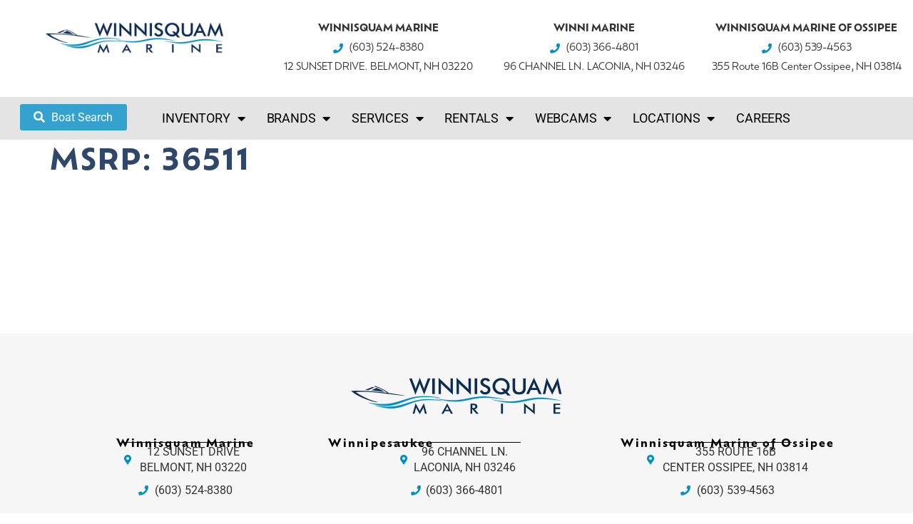

--- FILE ---
content_type: text/html; charset=UTF-8
request_url: https://winnisquammarine.com/inventory/msrp/36511/
body_size: 31914
content:
<!-- This page is cached by the Hummingbird Performance plugin v3.18.1 - https://wordpress.org/plugins/hummingbird-performance/. --><!doctype html>
<html lang="en-US">
<head>
	<meta charset="UTF-8">
<script>
var gform;gform||(document.addEventListener("gform_main_scripts_loaded",function(){gform.scriptsLoaded=!0}),document.addEventListener("gform/theme/scripts_loaded",function(){gform.themeScriptsLoaded=!0}),window.addEventListener("DOMContentLoaded",function(){gform.domLoaded=!0}),gform={domLoaded:!1,scriptsLoaded:!1,themeScriptsLoaded:!1,isFormEditor:()=>"function"==typeof InitializeEditor,callIfLoaded:function(o){return!(!gform.domLoaded||!gform.scriptsLoaded||!gform.themeScriptsLoaded&&!gform.isFormEditor()||(gform.isFormEditor()&&console.warn("The use of gform.initializeOnLoaded() is deprecated in the form editor context and will be removed in Gravity Forms 3.1."),o(),0))},initializeOnLoaded:function(o){gform.callIfLoaded(o)||(document.addEventListener("gform_main_scripts_loaded",()=>{gform.scriptsLoaded=!0,gform.callIfLoaded(o)}),document.addEventListener("gform/theme/scripts_loaded",()=>{gform.themeScriptsLoaded=!0,gform.callIfLoaded(o)}),window.addEventListener("DOMContentLoaded",()=>{gform.domLoaded=!0,gform.callIfLoaded(o)}))},hooks:{action:{},filter:{}},addAction:function(o,r,e,t){gform.addHook("action",o,r,e,t)},addFilter:function(o,r,e,t){gform.addHook("filter",o,r,e,t)},doAction:function(o){gform.doHook("action",o,arguments)},applyFilters:function(o){return gform.doHook("filter",o,arguments)},removeAction:function(o,r){gform.removeHook("action",o,r)},removeFilter:function(o,r,e){gform.removeHook("filter",o,r,e)},addHook:function(o,r,e,t,n){null==gform.hooks[o][r]&&(gform.hooks[o][r]=[]);var d=gform.hooks[o][r];null==n&&(n=r+"_"+d.length),gform.hooks[o][r].push({tag:n,callable:e,priority:t=null==t?10:t})},doHook:function(r,o,e){var t;if(e=Array.prototype.slice.call(e,1),null!=gform.hooks[r][o]&&((o=gform.hooks[r][o]).sort(function(o,r){return o.priority-r.priority}),o.forEach(function(o){"function"!=typeof(t=o.callable)&&(t=window[t]),"action"==r?t.apply(null,e):e[0]=t.apply(null,e)})),"filter"==r)return e[0]},removeHook:function(o,r,t,n){var e;null!=gform.hooks[o][r]&&(e=(e=gform.hooks[o][r]).filter(function(o,r,e){return!!(null!=n&&n!=o.tag||null!=t&&t!=o.priority)}),gform.hooks[o][r]=e)}});
</script>

	<meta name="viewport" content="width=device-width, initial-scale=1">
	<link rel="profile" href="https://gmpg.org/xfn/11">
	<meta name='robots' content='index, follow, max-image-preview:large, max-snippet:-1, max-video-preview:-1' />

	<!-- This site is optimized with the Yoast SEO plugin v26.7 - https://yoast.com/wordpress/plugins/seo/ -->
	<title>36511 Archives - winnisquammarine.com</title>
	<link rel="canonical" href="https://winnisquammarine.com/inventory/msrp/36511/" />
	<meta property="og:locale" content="en_US" />
	<meta property="og:type" content="article" />
	<meta property="og:title" content="36511 Archives - winnisquammarine.com" />
	<meta property="og:url" content="https://winnisquammarine.com/inventory/msrp/36511/" />
	<meta property="og:site_name" content="winnisquammarine.com" />
	<meta name="twitter:card" content="summary_large_image" />
	<script type="application/ld+json" class="yoast-schema-graph">{"@context":"https://schema.org","@graph":[{"@type":"CollectionPage","@id":"https://winnisquammarine.com/inventory/msrp/36511/","url":"https://winnisquammarine.com/inventory/msrp/36511/","name":"36511 Archives - winnisquammarine.com","isPartOf":{"@id":"https://winnisquammarine.com/#website"},"breadcrumb":{"@id":"https://winnisquammarine.com/inventory/msrp/36511/#breadcrumb"},"inLanguage":"en-US"},{"@type":"BreadcrumbList","@id":"https://winnisquammarine.com/inventory/msrp/36511/#breadcrumb","itemListElement":[{"@type":"ListItem","position":1,"name":"Home","item":"https://winnisquammarine.com/"},{"@type":"ListItem","position":2,"name":"36511"}]},{"@type":"WebSite","@id":"https://winnisquammarine.com/#website","url":"https://winnisquammarine.com/","name":"winnisquammarine.com","description":"Marine Dealer","publisher":{"@id":"https://winnisquammarine.com/#organization"},"potentialAction":[{"@type":"SearchAction","target":{"@type":"EntryPoint","urlTemplate":"https://winnisquammarine.com/?s={search_term_string}"},"query-input":{"@type":"PropertyValueSpecification","valueRequired":true,"valueName":"search_term_string"}}],"inLanguage":"en-US"},{"@type":"Organization","@id":"https://winnisquammarine.com/#organization","name":"winnisquammarine.com","url":"https://winnisquammarine.com/","logo":{"@type":"ImageObject","inLanguage":"en-US","@id":"https://winnisquammarine.com/#/schema/logo/image/","url":"https://winnisquammarine.com/wp-content/uploads/2023/03/winnesquam-marine-logo.png","contentUrl":"https://winnisquammarine.com/wp-content/uploads/2023/03/winnesquam-marine-logo.png","width":600,"height":110,"caption":"winnisquammarine.com"},"image":{"@id":"https://winnisquammarine.com/#/schema/logo/image/"}}]}</script>
	<!-- / Yoast SEO plugin. -->


<link href='//hb.wpmucdn.com' rel='preconnect' />
<link rel="alternate" type="application/rss+xml" title="winnisquammarine.com &raquo; Feed" href="https://winnisquammarine.com/feed/" />
<link rel="alternate" type="application/rss+xml" title="winnisquammarine.com &raquo; Comments Feed" href="https://winnisquammarine.com/comments/feed/" />
<link rel="alternate" type="application/rss+xml" title="winnisquammarine.com &raquo; 36511 MSRP Feed" href="https://winnisquammarine.com/inventory/msrp/36511/feed/" />
		<style>
			.lazyload,
			.lazyloading {
				max-width: 100%;
			}
		</style>
		<link rel="stylesheet" type="text/css" href="https://use.typekit.net/iua7fdc.css"><style id='wp-img-auto-sizes-contain-inline-css'>
img:is([sizes=auto i],[sizes^="auto," i]){contain-intrinsic-size:3000px 1500px}
/*# sourceURL=wp-img-auto-sizes-contain-inline-css */
</style>
<style id='wp-emoji-styles-inline-css'>

	img.wp-smiley, img.emoji {
		display: inline !important;
		border: none !important;
		box-shadow: none !important;
		height: 1em !important;
		width: 1em !important;
		margin: 0 0.07em !important;
		vertical-align: -0.1em !important;
		background: none !important;
		padding: 0 !important;
	}
/*# sourceURL=wp-emoji-styles-inline-css */
</style>
<link rel='stylesheet' id='wp-block-library-css' href='https://winnisquammarine.com/wp-includes/css/dist/block-library/style.min.css?ver=6.9' media='all' />
<style id='global-styles-inline-css'>
:root{--wp--preset--aspect-ratio--square: 1;--wp--preset--aspect-ratio--4-3: 4/3;--wp--preset--aspect-ratio--3-4: 3/4;--wp--preset--aspect-ratio--3-2: 3/2;--wp--preset--aspect-ratio--2-3: 2/3;--wp--preset--aspect-ratio--16-9: 16/9;--wp--preset--aspect-ratio--9-16: 9/16;--wp--preset--color--black: #000000;--wp--preset--color--cyan-bluish-gray: #abb8c3;--wp--preset--color--white: #ffffff;--wp--preset--color--pale-pink: #f78da7;--wp--preset--color--vivid-red: #cf2e2e;--wp--preset--color--luminous-vivid-orange: #ff6900;--wp--preset--color--luminous-vivid-amber: #fcb900;--wp--preset--color--light-green-cyan: #7bdcb5;--wp--preset--color--vivid-green-cyan: #00d084;--wp--preset--color--pale-cyan-blue: #8ed1fc;--wp--preset--color--vivid-cyan-blue: #0693e3;--wp--preset--color--vivid-purple: #9b51e0;--wp--preset--gradient--vivid-cyan-blue-to-vivid-purple: linear-gradient(135deg,rgb(6,147,227) 0%,rgb(155,81,224) 100%);--wp--preset--gradient--light-green-cyan-to-vivid-green-cyan: linear-gradient(135deg,rgb(122,220,180) 0%,rgb(0,208,130) 100%);--wp--preset--gradient--luminous-vivid-amber-to-luminous-vivid-orange: linear-gradient(135deg,rgb(252,185,0) 0%,rgb(255,105,0) 100%);--wp--preset--gradient--luminous-vivid-orange-to-vivid-red: linear-gradient(135deg,rgb(255,105,0) 0%,rgb(207,46,46) 100%);--wp--preset--gradient--very-light-gray-to-cyan-bluish-gray: linear-gradient(135deg,rgb(238,238,238) 0%,rgb(169,184,195) 100%);--wp--preset--gradient--cool-to-warm-spectrum: linear-gradient(135deg,rgb(74,234,220) 0%,rgb(151,120,209) 20%,rgb(207,42,186) 40%,rgb(238,44,130) 60%,rgb(251,105,98) 80%,rgb(254,248,76) 100%);--wp--preset--gradient--blush-light-purple: linear-gradient(135deg,rgb(255,206,236) 0%,rgb(152,150,240) 100%);--wp--preset--gradient--blush-bordeaux: linear-gradient(135deg,rgb(254,205,165) 0%,rgb(254,45,45) 50%,rgb(107,0,62) 100%);--wp--preset--gradient--luminous-dusk: linear-gradient(135deg,rgb(255,203,112) 0%,rgb(199,81,192) 50%,rgb(65,88,208) 100%);--wp--preset--gradient--pale-ocean: linear-gradient(135deg,rgb(255,245,203) 0%,rgb(182,227,212) 50%,rgb(51,167,181) 100%);--wp--preset--gradient--electric-grass: linear-gradient(135deg,rgb(202,248,128) 0%,rgb(113,206,126) 100%);--wp--preset--gradient--midnight: linear-gradient(135deg,rgb(2,3,129) 0%,rgb(40,116,252) 100%);--wp--preset--font-size--small: 13px;--wp--preset--font-size--medium: 20px;--wp--preset--font-size--large: 36px;--wp--preset--font-size--x-large: 42px;--wp--preset--spacing--20: 0.44rem;--wp--preset--spacing--30: 0.67rem;--wp--preset--spacing--40: 1rem;--wp--preset--spacing--50: 1.5rem;--wp--preset--spacing--60: 2.25rem;--wp--preset--spacing--70: 3.38rem;--wp--preset--spacing--80: 5.06rem;--wp--preset--shadow--natural: 6px 6px 9px rgba(0, 0, 0, 0.2);--wp--preset--shadow--deep: 12px 12px 50px rgba(0, 0, 0, 0.4);--wp--preset--shadow--sharp: 6px 6px 0px rgba(0, 0, 0, 0.2);--wp--preset--shadow--outlined: 6px 6px 0px -3px rgb(255, 255, 255), 6px 6px rgb(0, 0, 0);--wp--preset--shadow--crisp: 6px 6px 0px rgb(0, 0, 0);}:root { --wp--style--global--content-size: 800px;--wp--style--global--wide-size: 1200px; }:where(body) { margin: 0; }.wp-site-blocks > .alignleft { float: left; margin-right: 2em; }.wp-site-blocks > .alignright { float: right; margin-left: 2em; }.wp-site-blocks > .aligncenter { justify-content: center; margin-left: auto; margin-right: auto; }:where(.wp-site-blocks) > * { margin-block-start: 24px; margin-block-end: 0; }:where(.wp-site-blocks) > :first-child { margin-block-start: 0; }:where(.wp-site-blocks) > :last-child { margin-block-end: 0; }:root { --wp--style--block-gap: 24px; }:root :where(.is-layout-flow) > :first-child{margin-block-start: 0;}:root :where(.is-layout-flow) > :last-child{margin-block-end: 0;}:root :where(.is-layout-flow) > *{margin-block-start: 24px;margin-block-end: 0;}:root :where(.is-layout-constrained) > :first-child{margin-block-start: 0;}:root :where(.is-layout-constrained) > :last-child{margin-block-end: 0;}:root :where(.is-layout-constrained) > *{margin-block-start: 24px;margin-block-end: 0;}:root :where(.is-layout-flex){gap: 24px;}:root :where(.is-layout-grid){gap: 24px;}.is-layout-flow > .alignleft{float: left;margin-inline-start: 0;margin-inline-end: 2em;}.is-layout-flow > .alignright{float: right;margin-inline-start: 2em;margin-inline-end: 0;}.is-layout-flow > .aligncenter{margin-left: auto !important;margin-right: auto !important;}.is-layout-constrained > .alignleft{float: left;margin-inline-start: 0;margin-inline-end: 2em;}.is-layout-constrained > .alignright{float: right;margin-inline-start: 2em;margin-inline-end: 0;}.is-layout-constrained > .aligncenter{margin-left: auto !important;margin-right: auto !important;}.is-layout-constrained > :where(:not(.alignleft):not(.alignright):not(.alignfull)){max-width: var(--wp--style--global--content-size);margin-left: auto !important;margin-right: auto !important;}.is-layout-constrained > .alignwide{max-width: var(--wp--style--global--wide-size);}body .is-layout-flex{display: flex;}.is-layout-flex{flex-wrap: wrap;align-items: center;}.is-layout-flex > :is(*, div){margin: 0;}body .is-layout-grid{display: grid;}.is-layout-grid > :is(*, div){margin: 0;}body{padding-top: 0px;padding-right: 0px;padding-bottom: 0px;padding-left: 0px;}a:where(:not(.wp-element-button)){text-decoration: underline;}:root :where(.wp-element-button, .wp-block-button__link){background-color: #32373c;border-width: 0;color: #fff;font-family: inherit;font-size: inherit;font-style: inherit;font-weight: inherit;letter-spacing: inherit;line-height: inherit;padding-top: calc(0.667em + 2px);padding-right: calc(1.333em + 2px);padding-bottom: calc(0.667em + 2px);padding-left: calc(1.333em + 2px);text-decoration: none;text-transform: inherit;}.has-black-color{color: var(--wp--preset--color--black) !important;}.has-cyan-bluish-gray-color{color: var(--wp--preset--color--cyan-bluish-gray) !important;}.has-white-color{color: var(--wp--preset--color--white) !important;}.has-pale-pink-color{color: var(--wp--preset--color--pale-pink) !important;}.has-vivid-red-color{color: var(--wp--preset--color--vivid-red) !important;}.has-luminous-vivid-orange-color{color: var(--wp--preset--color--luminous-vivid-orange) !important;}.has-luminous-vivid-amber-color{color: var(--wp--preset--color--luminous-vivid-amber) !important;}.has-light-green-cyan-color{color: var(--wp--preset--color--light-green-cyan) !important;}.has-vivid-green-cyan-color{color: var(--wp--preset--color--vivid-green-cyan) !important;}.has-pale-cyan-blue-color{color: var(--wp--preset--color--pale-cyan-blue) !important;}.has-vivid-cyan-blue-color{color: var(--wp--preset--color--vivid-cyan-blue) !important;}.has-vivid-purple-color{color: var(--wp--preset--color--vivid-purple) !important;}.has-black-background-color{background-color: var(--wp--preset--color--black) !important;}.has-cyan-bluish-gray-background-color{background-color: var(--wp--preset--color--cyan-bluish-gray) !important;}.has-white-background-color{background-color: var(--wp--preset--color--white) !important;}.has-pale-pink-background-color{background-color: var(--wp--preset--color--pale-pink) !important;}.has-vivid-red-background-color{background-color: var(--wp--preset--color--vivid-red) !important;}.has-luminous-vivid-orange-background-color{background-color: var(--wp--preset--color--luminous-vivid-orange) !important;}.has-luminous-vivid-amber-background-color{background-color: var(--wp--preset--color--luminous-vivid-amber) !important;}.has-light-green-cyan-background-color{background-color: var(--wp--preset--color--light-green-cyan) !important;}.has-vivid-green-cyan-background-color{background-color: var(--wp--preset--color--vivid-green-cyan) !important;}.has-pale-cyan-blue-background-color{background-color: var(--wp--preset--color--pale-cyan-blue) !important;}.has-vivid-cyan-blue-background-color{background-color: var(--wp--preset--color--vivid-cyan-blue) !important;}.has-vivid-purple-background-color{background-color: var(--wp--preset--color--vivid-purple) !important;}.has-black-border-color{border-color: var(--wp--preset--color--black) !important;}.has-cyan-bluish-gray-border-color{border-color: var(--wp--preset--color--cyan-bluish-gray) !important;}.has-white-border-color{border-color: var(--wp--preset--color--white) !important;}.has-pale-pink-border-color{border-color: var(--wp--preset--color--pale-pink) !important;}.has-vivid-red-border-color{border-color: var(--wp--preset--color--vivid-red) !important;}.has-luminous-vivid-orange-border-color{border-color: var(--wp--preset--color--luminous-vivid-orange) !important;}.has-luminous-vivid-amber-border-color{border-color: var(--wp--preset--color--luminous-vivid-amber) !important;}.has-light-green-cyan-border-color{border-color: var(--wp--preset--color--light-green-cyan) !important;}.has-vivid-green-cyan-border-color{border-color: var(--wp--preset--color--vivid-green-cyan) !important;}.has-pale-cyan-blue-border-color{border-color: var(--wp--preset--color--pale-cyan-blue) !important;}.has-vivid-cyan-blue-border-color{border-color: var(--wp--preset--color--vivid-cyan-blue) !important;}.has-vivid-purple-border-color{border-color: var(--wp--preset--color--vivid-purple) !important;}.has-vivid-cyan-blue-to-vivid-purple-gradient-background{background: var(--wp--preset--gradient--vivid-cyan-blue-to-vivid-purple) !important;}.has-light-green-cyan-to-vivid-green-cyan-gradient-background{background: var(--wp--preset--gradient--light-green-cyan-to-vivid-green-cyan) !important;}.has-luminous-vivid-amber-to-luminous-vivid-orange-gradient-background{background: var(--wp--preset--gradient--luminous-vivid-amber-to-luminous-vivid-orange) !important;}.has-luminous-vivid-orange-to-vivid-red-gradient-background{background: var(--wp--preset--gradient--luminous-vivid-orange-to-vivid-red) !important;}.has-very-light-gray-to-cyan-bluish-gray-gradient-background{background: var(--wp--preset--gradient--very-light-gray-to-cyan-bluish-gray) !important;}.has-cool-to-warm-spectrum-gradient-background{background: var(--wp--preset--gradient--cool-to-warm-spectrum) !important;}.has-blush-light-purple-gradient-background{background: var(--wp--preset--gradient--blush-light-purple) !important;}.has-blush-bordeaux-gradient-background{background: var(--wp--preset--gradient--blush-bordeaux) !important;}.has-luminous-dusk-gradient-background{background: var(--wp--preset--gradient--luminous-dusk) !important;}.has-pale-ocean-gradient-background{background: var(--wp--preset--gradient--pale-ocean) !important;}.has-electric-grass-gradient-background{background: var(--wp--preset--gradient--electric-grass) !important;}.has-midnight-gradient-background{background: var(--wp--preset--gradient--midnight) !important;}.has-small-font-size{font-size: var(--wp--preset--font-size--small) !important;}.has-medium-font-size{font-size: var(--wp--preset--font-size--medium) !important;}.has-large-font-size{font-size: var(--wp--preset--font-size--large) !important;}.has-x-large-font-size{font-size: var(--wp--preset--font-size--x-large) !important;}
:root :where(.wp-block-pullquote){font-size: 1.5em;line-height: 1.6;}
/*# sourceURL=global-styles-inline-css */
</style>
<link rel='stylesheet' id='responsive-lightbox-tosrus-css' href='https://winnisquammarine.com/wp-content/plugins/responsive-lightbox/assets/tosrus/jquery.tosrus.min.css?ver=2.5.0' media='all' />
<link rel='stylesheet' id='search-filter-plugin-styles-css' href='https://winnisquammarine.com/wp-content/plugins/search-filter-pro/public/assets/css/search-filter.min.css?ver=2.5.21' media='all' />
<link rel='stylesheet' id='hello-elementor-theme-style-css' href='https://winnisquammarine.com/wp-content/themes/hello-elementor/assets/css/theme.css?ver=3.4.4' media='all' />
<link rel='stylesheet' id='hello-elementor-child-style-css' href='https://winnisquammarine.com/wp-content/themes/hello-theme-child-master/style.css?ver=1.0.0' media='all' />
<link rel='stylesheet' id='hello-elementor-css' href='https://winnisquammarine.com/wp-content/themes/hello-elementor/assets/css/reset.css?ver=3.4.4' media='all' />
<link rel='stylesheet' id='hello-elementor-header-footer-css' href='https://winnisquammarine.com/wp-content/themes/hello-elementor/assets/css/header-footer.css?ver=3.4.4' media='all' />
<link rel='stylesheet' id='elementor-frontend-css' href='https://winnisquammarine.com/wp-content/plugins/elementor/assets/css/frontend.min.css?ver=3.34.1' media='all' />
<link rel='stylesheet' id='eael-general-css' href='https://winnisquammarine.com/wp-content/plugins/essential-addons-for-elementor-lite/assets/front-end/css/view/general.min.css?ver=6.5.7' media='all' />
<link rel='stylesheet' id='eael-14-css' href='https://winnisquammarine.com/wp-content/uploads/essential-addons-elementor/eael-14.css?ver=6.9' media='all' />
<link rel='stylesheet' id='widget-image-css' href='https://winnisquammarine.com/wp-content/plugins/elementor/assets/css/widget-image.min.css?ver=3.34.1' media='all' />
<link rel='stylesheet' id='widget-icon-list-css' href='https://winnisquammarine.com/wp-content/plugins/elementor/assets/css/widget-icon-list.min.css?ver=3.34.1' media='all' />
<link rel='stylesheet' id='widget-nav-menu-css' href='https://winnisquammarine.com/wp-content/plugins/elementor-pro/assets/css/widget-nav-menu.min.css?ver=3.34.0' media='all' />
<link rel='stylesheet' id='e-sticky-css' href='https://winnisquammarine.com/wp-content/plugins/elementor-pro/assets/css/modules/sticky.min.css?ver=3.34.0' media='all' />
<link rel='stylesheet' id='widget-heading-css' href='https://winnisquammarine.com/wp-content/plugins/elementor/assets/css/widget-heading.min.css?ver=3.34.1' media='all' />
<link rel='stylesheet' id='widget-divider-css' href='https://winnisquammarine.com/wp-content/plugins/elementor/assets/css/widget-divider.min.css?ver=3.34.1' media='all' />
<link rel='stylesheet' id='widget-social-icons-css' href='https://winnisquammarine.com/wp-content/plugins/elementor/assets/css/widget-social-icons.min.css?ver=3.34.1' media='all' />
<link rel='stylesheet' id='e-apple-webkit-css' href='https://winnisquammarine.com/wp-content/plugins/elementor/assets/css/conditionals/apple-webkit.min.css?ver=3.34.1' media='all' />
<link rel='stylesheet' id='eael-62697-css' href='https://winnisquammarine.com/wp-content/uploads/essential-addons-elementor/eael-62697.css?ver=6.9' media='all' />
<link rel='stylesheet' id='gravity_forms_theme_reset-css' href='https://winnisquammarine.com/wp-content/plugins/gravityforms/assets/css/dist/gravity-forms-theme-reset.min.css?ver=2.9.25' media='all' />
<link rel='stylesheet' id='gravity_forms_theme_foundation-css' href='https://winnisquammarine.com/wp-content/plugins/gravityforms/assets/css/dist/gravity-forms-theme-foundation.min.css?ver=2.9.25' media='all' />
<link rel='stylesheet' id='gravity_forms_theme_framework-css' href='https://winnisquammarine.com/wp-content/plugins/gravityforms/assets/css/dist/gravity-forms-theme-framework.min.css?ver=2.9.25' media='all' />
<link rel='stylesheet' id='e-popup-css' href='https://winnisquammarine.com/wp-content/plugins/elementor-pro/assets/css/conditionals/popup.min.css?ver=3.34.0' media='all' />
<link rel='stylesheet' id='elementor-icons-css' href='https://winnisquammarine.com/wp-content/plugins/elementor/assets/lib/eicons/css/elementor-icons.min.css?ver=5.45.0' media='all' />
<style id='elementor-icons-inline-css'>

		.elementor-add-new-section .elementor-add-templately-promo-button{
            background-color: #5d4fff !important;
            background-image: url(https://winnisquammarine.com/wp-content/plugins/essential-addons-for-elementor-lite/assets/admin/images/templately/logo-icon.svg);
            background-repeat: no-repeat;
            background-position: center center;
            position: relative;
        }
        
		.elementor-add-new-section .elementor-add-templately-promo-button > i{
            height: 12px;
        }
        
        body .elementor-add-new-section .elementor-add-section-area-button {
            margin-left: 0;
        }

		.elementor-add-new-section .elementor-add-templately-promo-button{
            background-color: #5d4fff !important;
            background-image: url(https://winnisquammarine.com/wp-content/plugins/essential-addons-for-elementor-lite/assets/admin/images/templately/logo-icon.svg);
            background-repeat: no-repeat;
            background-position: center center;
            position: relative;
        }
        
		.elementor-add-new-section .elementor-add-templately-promo-button > i{
            height: 12px;
        }
        
        body .elementor-add-new-section .elementor-add-section-area-button {
            margin-left: 0;
        }

		.elementor-add-new-section .elementor-add-templately-promo-button{
            background-color: #5d4fff !important;
            background-image: url(https://winnisquammarine.com/wp-content/plugins/essential-addons-for-elementor-lite/assets/admin/images/templately/logo-icon.svg);
            background-repeat: no-repeat;
            background-position: center center;
            position: relative;
        }
        
		.elementor-add-new-section .elementor-add-templately-promo-button > i{
            height: 12px;
        }
        
        body .elementor-add-new-section .elementor-add-section-area-button {
            margin-left: 0;
        }

		.elementor-add-new-section .elementor-add-templately-promo-button{
            background-color: #5d4fff !important;
            background-image: url(https://winnisquammarine.com/wp-content/plugins/essential-addons-for-elementor-lite/assets/admin/images/templately/logo-icon.svg);
            background-repeat: no-repeat;
            background-position: center center;
            position: relative;
        }
        
		.elementor-add-new-section .elementor-add-templately-promo-button > i{
            height: 12px;
        }
        
        body .elementor-add-new-section .elementor-add-section-area-button {
            margin-left: 0;
        }
/*# sourceURL=elementor-icons-inline-css */
</style>
<link rel='stylesheet' id='elementor-post-15-css' href='https://winnisquammarine.com/wp-content/uploads/elementor/css/post-15.css?ver=1768640464' media='all' />
<link rel='stylesheet' id='elementor-post-14-css' href='https://winnisquammarine.com/wp-content/uploads/elementor/css/post-14.css?ver=1768640466' media='all' />
<link rel='stylesheet' id='elementor-post-41-css' href='https://winnisquammarine.com/wp-content/uploads/elementor/css/post-41.css?ver=1768640466' media='all' />
<link rel='stylesheet' id='elementor-post-62697-css' href='https://winnisquammarine.com/wp-content/uploads/elementor/css/post-62697.css?ver=1768640466' media='all' />
<link rel='stylesheet' id='ecs-styles-css' href='https://winnisquammarine.com/wp-content/plugins/ele-custom-skin/assets/css/ecs-style.css?ver=3.1.9' media='all' />
<link rel='stylesheet' id='elementor-post-2608-css' href='https://winnisquammarine.com/wp-content/uploads/elementor/css/post-2608.css?ver=1663977272' media='all' />
<link rel='stylesheet' id='elementor-post-59989-css' href='https://winnisquammarine.com/wp-content/uploads/elementor/css/post-59989.css?ver=1757369012' media='all' />
<link rel='stylesheet' id='elementor-post-62656-css' href='https://winnisquammarine.com/wp-content/uploads/elementor/css/post-62656.css?ver=1757359684' media='all' />
<link rel='stylesheet' id='elementor-gf-local-roboto-css' href='https://winnisquammarine.com/wp-content/uploads/elementor/google-fonts/css/roboto.css?ver=1742245285' media='all' />
<link rel='stylesheet' id='elementor-gf-local-robotoslab-css' href='https://winnisquammarine.com/wp-content/uploads/elementor/google-fonts/css/robotoslab.css?ver=1742245291' media='all' />
<link rel='stylesheet' id='elementor-icons-shared-0-css' href='https://winnisquammarine.com/wp-content/plugins/elementor/assets/lib/font-awesome/css/fontawesome.min.css?ver=5.15.3' media='all' />
<link rel='stylesheet' id='elementor-icons-fa-solid-css' href='https://winnisquammarine.com/wp-content/plugins/elementor/assets/lib/font-awesome/css/solid.min.css?ver=5.15.3' media='all' />
<link rel='stylesheet' id='elementor-icons-fa-brands-css' href='https://winnisquammarine.com/wp-content/plugins/elementor/assets/lib/font-awesome/css/brands.min.css?ver=5.15.3' media='all' />
<script src="https://winnisquammarine.com/wp-includes/js/jquery/jquery.min.js?ver=3.7.1" id="jquery-core-js"></script>
<script src="https://winnisquammarine.com/wp-includes/js/jquery/jquery-migrate.min.js?ver=3.4.1" id="jquery-migrate-js"></script>
<script src="https://winnisquammarine.com/wp-content/plugins/responsive-lightbox/assets/dompurify/purify.min.js?ver=3.3.1" id="dompurify-js"></script>
<script id="responsive-lightbox-sanitizer-js-before">
window.RLG = window.RLG || {}; window.RLG.sanitizeAllowedHosts = ["youtube.com","www.youtube.com","youtu.be","vimeo.com","player.vimeo.com"];
//# sourceURL=responsive-lightbox-sanitizer-js-before
</script>
<script src="https://winnisquammarine.com/wp-content/plugins/responsive-lightbox/js/sanitizer.js?ver=2.6.1" id="responsive-lightbox-sanitizer-js"></script>
<script src="https://winnisquammarine.com/wp-content/plugins/responsive-lightbox/assets/tosrus/jquery.tosrus.min.js?ver=2.5.0" id="responsive-lightbox-tosrus-js"></script>
<script src="https://winnisquammarine.com/wp-includes/js/underscore.min.js?ver=1.13.7" id="underscore-js"></script>
<script src="https://winnisquammarine.com/wp-content/plugins/responsive-lightbox/assets/infinitescroll/infinite-scroll.pkgd.min.js?ver=4.0.1" id="responsive-lightbox-infinite-scroll-js"></script>
<script id="responsive-lightbox-js-before">
var rlArgs = {"script":"tosrus","selector":"lightbox","customEvents":"","activeGalleries":true,"effect":"slide","infinite":true,"keys":true,"autoplay":true,"pauseOnHover":true,"timeout":4000,"pagination":true,"paginationType":"thumbnails","closeOnClick":false,"woocommerce_gallery":false,"ajaxurl":"https:\/\/winnisquammarine.com\/wp-admin\/admin-ajax.php","nonce":"5925641673","preview":false,"postId":0,"scriptExtension":false};

//# sourceURL=responsive-lightbox-js-before
</script>
<script src="https://winnisquammarine.com/wp-content/plugins/responsive-lightbox/js/front.js?ver=2.6.1" id="responsive-lightbox-js"></script>
<script id="search-filter-elementor-js-extra">
var SFE_DATA = {"ajax_url":"https://winnisquammarine.com/wp-admin/admin-ajax.php","home_url":"https://winnisquammarine.com/"};
//# sourceURL=search-filter-elementor-js-extra
</script>
<script src="https://winnisquammarine.com/wp-content/plugins/search-filter-elementor/assets/v2/js/search-filter-elementor.js?ver=1.3.4" id="search-filter-elementor-js"></script>
<script id="search-filter-plugin-build-js-extra">
var SF_LDATA = {"ajax_url":"https://winnisquammarine.com/wp-admin/admin-ajax.php","home_url":"https://winnisquammarine.com/","extensions":["search-filter-elementor"]};
//# sourceURL=search-filter-plugin-build-js-extra
</script>
<script src="https://winnisquammarine.com/wp-content/plugins/search-filter-pro/public/assets/js/search-filter-build.min.js?ver=2.5.21" id="search-filter-plugin-build-js"></script>
<script src="https://winnisquammarine.com/wp-content/plugins/search-filter-pro/public/assets/js/chosen.jquery.min.js?ver=2.5.21" id="search-filter-plugin-chosen-js"></script>
<script id="ecs_ajax_load-js-extra">
var ecs_ajax_params = {"ajaxurl":"https://winnisquammarine.com/wp-admin/admin-ajax.php","posts":"{\"inventory_msrp\":\"36511\",\"error\":\"\",\"m\":\"\",\"p\":0,\"post_parent\":\"\",\"subpost\":\"\",\"subpost_id\":\"\",\"attachment\":\"\",\"attachment_id\":0,\"name\":\"\",\"pagename\":\"\",\"page_id\":0,\"second\":\"\",\"minute\":\"\",\"hour\":\"\",\"day\":0,\"monthnum\":0,\"year\":0,\"w\":0,\"category_name\":\"\",\"tag\":\"\",\"cat\":\"\",\"tag_id\":\"\",\"author\":\"\",\"author_name\":\"\",\"feed\":\"\",\"tb\":\"\",\"paged\":0,\"meta_key\":\"\",\"meta_value\":\"\",\"preview\":\"\",\"s\":\"\",\"sentence\":\"\",\"title\":\"\",\"fields\":\"all\",\"menu_order\":\"\",\"embed\":\"\",\"category__in\":[],\"category__not_in\":[],\"category__and\":[],\"post__in\":[],\"post__not_in\":[],\"post_name__in\":[],\"tag__in\":[],\"tag__not_in\":[],\"tag__and\":[],\"tag_slug__in\":[],\"tag_slug__and\":[],\"post_parent__in\":[],\"post_parent__not_in\":[],\"author__in\":[],\"author__not_in\":[],\"search_columns\":[],\"ignore_sticky_posts\":false,\"suppress_filters\":false,\"cache_results\":true,\"update_post_term_cache\":true,\"update_menu_item_cache\":false,\"lazy_load_term_meta\":true,\"update_post_meta_cache\":true,\"post_type\":\"\",\"posts_per_page\":10,\"nopaging\":false,\"comments_per_page\":\"50\",\"no_found_rows\":false,\"taxonomy\":\"inventory_msrp\",\"term\":\"36511\",\"order\":\"DESC\"}"};
//# sourceURL=ecs_ajax_load-js-extra
</script>
<script src="https://winnisquammarine.com/wp-content/plugins/ele-custom-skin/assets/js/ecs_ajax_pagination.js?ver=3.1.9" id="ecs_ajax_load-js"></script>
<script src="https://winnisquammarine.com/wp-content/plugins/ele-custom-skin/assets/js/ecs.js?ver=3.1.9" id="ecs-script-js"></script>
<link rel="https://api.w.org/" href="https://winnisquammarine.com/wp-json/" /><link rel="EditURI" type="application/rsd+xml" title="RSD" href="https://winnisquammarine.com/xmlrpc.php?rsd" />
<meta name="generator" content="WordPress 6.9" />
		<script>
			document.documentElement.className = document.documentElement.className.replace('no-js', 'js');
		</script>
				<style>
			.no-js img.lazyload {
				display: none;
			}

			figure.wp-block-image img.lazyloading {
				min-width: 150px;
			}

			.lazyload,
			.lazyloading {
				--smush-placeholder-width: 100px;
				--smush-placeholder-aspect-ratio: 1/1;
				width: var(--smush-image-width, var(--smush-placeholder-width)) !important;
				aspect-ratio: var(--smush-image-aspect-ratio, var(--smush-placeholder-aspect-ratio)) !important;
			}

						.lazyload, .lazyloading {
				opacity: 0;
			}

			.lazyloaded {
				opacity: 1;
				transition: opacity 400ms;
				transition-delay: 0ms;
			}

					</style>
		<meta name="generator" content="Elementor 3.34.1; features: additional_custom_breakpoints; settings: css_print_method-external, google_font-enabled, font_display-auto">
<script src="https://ajax.googleapis.com/ajax/libs/jquery/3.6.0/jquery.min.js"></script>
<script>
	jQuery(document).ready(function() { jQuery('body').on('click', '.click-child', function() { var href = jQuery(this).find('a').attr('href'); window.location = href; }); });
</script>


			<style>
				.e-con.e-parent:nth-of-type(n+4):not(.e-lazyloaded):not(.e-no-lazyload),
				.e-con.e-parent:nth-of-type(n+4):not(.e-lazyloaded):not(.e-no-lazyload) * {
					background-image: none !important;
				}
				@media screen and (max-height: 1024px) {
					.e-con.e-parent:nth-of-type(n+3):not(.e-lazyloaded):not(.e-no-lazyload),
					.e-con.e-parent:nth-of-type(n+3):not(.e-lazyloaded):not(.e-no-lazyload) * {
						background-image: none !important;
					}
				}
				@media screen and (max-height: 640px) {
					.e-con.e-parent:nth-of-type(n+2):not(.e-lazyloaded):not(.e-no-lazyload),
					.e-con.e-parent:nth-of-type(n+2):not(.e-lazyloaded):not(.e-no-lazyload) * {
						background-image: none !important;
					}
				}
			</style>
			<link rel="icon" href="https://winnisquammarine.com/wp-content/uploads/2023/04/favicon_white-bg.jpg" sizes="32x32" />
<link rel="icon" href="https://winnisquammarine.com/wp-content/uploads/2023/04/favicon_white-bg.jpg" sizes="192x192" />
<link rel="apple-touch-icon" href="https://winnisquammarine.com/wp-content/uploads/2023/04/favicon_white-bg.jpg" />
<meta name="msapplication-TileImage" content="https://winnisquammarine.com/wp-content/uploads/2023/04/favicon_white-bg.jpg" />
		<style id="wp-custom-css">
			/* Image Box Zoom

.imgzoom img {
 transition-duration:1s!important;
}

.imgzoom img:hover {
 transform:scale(1.3);
}

.elementor-image-box-img {
 overflow:hidden;
}

Image Box Zoom */



/* BOAT SEARCH RESULTS POST GRID */

h3.grid_year-make {
	font-size: 1.3em;
	font-weight: 800;
	color: #000000;
	padding: 0px!important;
  margin-bottom: 0px!important;
}
h3.grid_model {
	font-size: 1.3em;
	font-weight: 400;
	color: #000000;
	padding: 0px!important;
  margin-top: 0px!important;
}
.excerpt-divider {
	border-top: 1px solid #444444;
	padding-bottom: 6px;
}

.grid_total {
	font-size: 1.2em;
	color: #036C83!important;
	margin-bottom: 12px!important;
}

.grid_comments {
    font-size: 1em;
    color: #FF0000!important;
    margin-bottom: 12px!important;
    font-weight: 600;
    font-family: "ofelia-display", Sans-serif;
}

.grid_hours, .grid_length, .grid_location {
	font-size: .8em;
}


/* ************************************* */

.grid_total {
	color: #507DBE;
	font-weight: bold;
}

/* SEARCH AND FILTER */


/* COLORS */

ul.sinv-colors {
  list-style-type: none;
}

.swatch-box-container {
    width: 118px;
    clear: both;
    float: left;
}

.swatch-box {
    float: left;
    width: 46px;
    padding: 12px;
    margin: 2px;
    border: 1px solid black;
}

div.swatch-text-container { 
  min-width: 200px; 
}

li.sinv-color { 
  padding: 2px 4px;
  background-color: #f1f1f1;
  margin-bottom: 4px;
  max-width: 90%; 
}

/* END COLORS*/




/* text us button remove blue container bg */
.reset-AB5BfkwL5HnhUBf1yEKG	 {
font-family: "Neutra Display",Sans-serif;
font-size: 22px;
font-weight: 600;
text-transform: uppercase;
border: none!important;
color: #fff;
background-color: transparent!important;
}


/* GF SHORTCODE STYLING */

.gform_wrapper.gf-style-01 .gfield_label {
    color: #ff0000;
}


.elementor-62694 .elementor-element.elementor-element-2cdea0d .eael-contact-form {
    background: var(--e-global-color-de68c75);
    padding: 010px 25px 10px 25px;
    border-radius: 8px 8px 8px 8px;
    border-style: none;
}		</style>
		</head>
<body class="archive tax-inventory_msrp term-2276 wp-custom-logo wp-embed-responsive wp-theme-hello-elementor wp-child-theme-hello-theme-child-master hello-elementor-default elementor-default elementor-kit-15">


<a class="skip-link screen-reader-text" href="#content">Skip to content</a>

		<header data-elementor-type="header" data-elementor-id="14" class="elementor elementor-14 elementor-location-header" data-elementor-post-type="elementor_library">
			<div data-particle_enable="false" data-particle-mobile-disabled="false" class="elementor-element elementor-element-6cfbe19 e-con-full e-flex e-con e-parent" data-id="6cfbe19" data-element_type="container">
		<div data-particle_enable="false" data-particle-mobile-disabled="false" class="elementor-element elementor-element-0166d77 e-con-full e-flex e-con e-child" data-id="0166d77" data-element_type="container">
				<div class="elementor-element elementor-element-f93fa33 elementor-widget elementor-widget-theme-site-logo elementor-widget-image" data-id="f93fa33" data-element_type="widget" data-widget_type="theme-site-logo.default">
				<div class="elementor-widget-container">
											<a href="/">
			<img fetchpriority="high" width="600" height="110" src="https://winnisquammarine.com/wp-content/uploads/2023/03/winnesquam-marine-logo.png" class="attachment-full size-full wp-image-30154" alt="" srcset="https://winnisquammarine.com/wp-content/uploads/2023/03/winnesquam-marine-logo.png 600w, https://winnisquammarine.com/wp-content/uploads/2023/03/winnesquam-marine-logo-355x65.png 355w" sizes="(max-width: 600px) 100vw, 600px" />				</a>
											</div>
				</div>
				</div>
		<div data-particle_enable="false" data-particle-mobile-disabled="false" class="elementor-element elementor-element-4309bc8 elementor-hidden-mobile e-con-full e-flex e-con e-child" data-id="4309bc8" data-element_type="container" data-settings="{&quot;background_background&quot;:&quot;classic&quot;}">
				<div class="elementor-element elementor-element-dce6cbe elementor-align-center elementor-icon-list--layout-traditional elementor-list-item-link-full_width elementor-widget elementor-widget-icon-list" data-id="dce6cbe" data-element_type="widget" data-widget_type="icon-list.default">
				<div class="elementor-widget-container">
							<ul class="elementor-icon-list-items">
							<li class="elementor-icon-list-item">
										<span class="elementor-icon-list-text"><B>WINNISQUAM MARINE</B></span>
									</li>
								<li class="elementor-icon-list-item">
											<a href="tel:6035248380">

												<span class="elementor-icon-list-icon">
							<i aria-hidden="true" class="fas fa-phone"></i>						</span>
										<span class="elementor-icon-list-text">(603) 524-8380</span>
											</a>
									</li>
								<li class="elementor-icon-list-item">
										<span class="elementor-icon-list-text">12 SUNSET DRIVE.  BELMONT, NH 03220</span>
									</li>
						</ul>
						</div>
				</div>
				</div>
		<div data-particle_enable="false" data-particle-mobile-disabled="false" class="elementor-element elementor-element-ca986c6 elementor-hidden-mobile e-con-full e-flex e-con e-child" data-id="ca986c6" data-element_type="container">
				<div class="elementor-element elementor-element-bdbf591 elementor-align-center elementor-icon-list--layout-traditional elementor-list-item-link-full_width elementor-widget elementor-widget-icon-list" data-id="bdbf591" data-element_type="widget" data-widget_type="icon-list.default">
				<div class="elementor-widget-container">
							<ul class="elementor-icon-list-items">
							<li class="elementor-icon-list-item">
										<span class="elementor-icon-list-text"><b>WINNI MARINE</b></span>
									</li>
								<li class="elementor-icon-list-item">
											<a href="tel:6033664801">

												<span class="elementor-icon-list-icon">
							<i aria-hidden="true" class="fas fa-phone"></i>						</span>
										<span class="elementor-icon-list-text">(603) 366-4801</span>
											</a>
									</li>
								<li class="elementor-icon-list-item">
										<span class="elementor-icon-list-text">96 CHANNEL LN. LACONIA, NH 03246</span>
									</li>
						</ul>
						</div>
				</div>
				</div>
		<div data-particle_enable="false" data-particle-mobile-disabled="false" class="elementor-element elementor-element-66d4cda elementor-hidden-mobile e-con-full e-flex e-con e-child" data-id="66d4cda" data-element_type="container">
				<div class="elementor-element elementor-element-2fb2226 elementor-align-center elementor-icon-list--layout-traditional elementor-list-item-link-full_width elementor-widget elementor-widget-icon-list" data-id="2fb2226" data-element_type="widget" data-widget_type="icon-list.default">
				<div class="elementor-widget-container">
							<ul class="elementor-icon-list-items">
							<li class="elementor-icon-list-item">
										<span class="elementor-icon-list-text"><b>WINNISQUAM MARINE OF OSSIPEE</b></span>
									</li>
								<li class="elementor-icon-list-item">
											<a href="tel:6035394563">

												<span class="elementor-icon-list-icon">
							<i aria-hidden="true" class="fas fa-phone"></i>						</span>
										<span class="elementor-icon-list-text">(603) 539-4563</span>
											</a>
									</li>
								<li class="elementor-icon-list-item">
										<span class="elementor-icon-list-text">355 Route 16B  Center Ossipee, NH 03814</span>
									</li>
						</ul>
						</div>
				</div>
				</div>
				</div>
				<section data-particle_enable="false" data-particle-mobile-disabled="false" class="elementor-section elementor-top-section elementor-element elementor-element-d15d5f5 elementor-section-boxed elementor-section-height-default elementor-section-height-default" data-id="d15d5f5" data-element_type="section" data-settings="{&quot;background_background&quot;:&quot;classic&quot;,&quot;sticky&quot;:&quot;top&quot;,&quot;sticky_on&quot;:[&quot;desktop&quot;,&quot;tablet&quot;,&quot;mobile&quot;],&quot;sticky_offset&quot;:0,&quot;sticky_effects_offset&quot;:0,&quot;sticky_anchor_link_offset&quot;:0}">
						<div class="elementor-container elementor-column-gap-default">
					<div class="elementor-column elementor-col-50 elementor-top-column elementor-element elementor-element-0a392df" data-id="0a392df" data-element_type="column">
			<div class="elementor-widget-wrap elementor-element-populated">
						<div class="elementor-element elementor-element-4a3ea20 elementor-widget-tablet__width-initial elementor-widget-mobile__width-initial elementor-widget elementor-widget-eael-creative-button" data-id="4a3ea20" data-element_type="widget" data-widget_type="eael-creative-button.default">
				<div class="elementor-widget-container">
					        <div class="eael-creative-button-wrapper">

            <a class="eael-creative-button eael-creative-button--default" href="#elementor-action%3Aaction%3Dpopup%3Aopen%26settings%3DeyJpZCI6IjQ1NyIsInRvZ2dsZSI6ZmFsc2V9" data-text="Go!">
            	    
                <div class="creative-button-inner">

                                            <span class="eael-creative-button-icon-left"><i aria-hidden="true" class="fas fa-search"></i></span>                    
                    <span class="cretive-button-text">Boat Search</span>

                                    </div>
	                        </a>
        </div>
        				</div>
				</div>
					</div>
		</div>
				<div class="elementor-column elementor-col-50 elementor-top-column elementor-element elementor-element-0d28cd2" data-id="0d28cd2" data-element_type="column">
			<div class="elementor-widget-wrap elementor-element-populated">
						<div class="elementor-element elementor-element-1777e38e elementor-nav-menu--stretch elementor-nav-menu__align-start elementor-widget__width-initial elementor-nav-menu--dropdown-tablet elementor-nav-menu__text-align-aside elementor-nav-menu--toggle elementor-nav-menu--burger elementor-widget elementor-widget-nav-menu" data-id="1777e38e" data-element_type="widget" data-settings="{&quot;full_width&quot;:&quot;stretch&quot;,&quot;layout&quot;:&quot;horizontal&quot;,&quot;submenu_icon&quot;:{&quot;value&quot;:&quot;&lt;i class=\&quot;fas fa-caret-down\&quot; aria-hidden=\&quot;true\&quot;&gt;&lt;\/i&gt;&quot;,&quot;library&quot;:&quot;fa-solid&quot;},&quot;toggle&quot;:&quot;burger&quot;}" data-widget_type="nav-menu.default">
				<div class="elementor-widget-container">
								<nav aria-label="Menu" class="elementor-nav-menu--main elementor-nav-menu__container elementor-nav-menu--layout-horizontal e--pointer-none">
				<ul id="menu-1-1777e38e" class="elementor-nav-menu"><li class="menu-item menu-item-type-post_type menu-item-object-page menu-item-has-children menu-item-6491"><a href="https://winnisquammarine.com/boats-for-sale/" class="elementor-item">Inventory</a>
<ul class="sub-menu elementor-nav-menu--dropdown">
	<li class="menu-item menu-item-type-post_type menu-item-object-page menu-item-481"><a href="https://winnisquammarine.com/boats-for-sale/new/" class="elementor-sub-item">New Boats</a></li>
	<li class="menu-item menu-item-type-post_type menu-item-object-page menu-item-1262"><a href="https://winnisquammarine.com/boats-for-sale/pre-owned/" class="elementor-sub-item">Pre-Owned Boats</a></li>
	<li class="menu-item menu-item-type-post_type menu-item-object-page menu-item-255403"><a href="https://winnisquammarine.com/boats-for-sale/clearance/" class="elementor-sub-item">Clearance Boats</a></li>
	<li class="menu-item menu-item-type-post_type menu-item-object-page menu-item-62803"><a href="https://winnisquammarine.com/finance/" class="elementor-sub-item">Finance</a></li>
	<li class="menu-item menu-item-type-post_type menu-item-object-page menu-item-58190"><a href="https://winnisquammarine.com/we-buy-boats/" class="elementor-sub-item">We Buy Boats</a></li>
	<li class="menu-item menu-item-type-post_type menu-item-object-page menu-item-58189"><a href="https://winnisquammarine.com/get-a-quote/" class="elementor-sub-item">Get a Quote</a></li>
	<li class="menu-item menu-item-type-post_type menu-item-object-page menu-item-58188"><a href="https://winnisquammarine.com/schedule-an-appointment/" class="elementor-sub-item">Schedule an Appointment</a></li>
</ul>
</li>
<li class="menu-item menu-item-type-custom menu-item-object-custom menu-item-has-children menu-item-58187"><a href="#" class="elementor-item elementor-item-anchor">Brands</a>
<ul class="sub-menu elementor-nav-menu--dropdown">
	<li class="menu-item menu-item-type-post_type menu-item-object-page menu-item-62886"><a href="https://winnisquammarine.com/boat-brands/bennington-pontoons/" class="elementor-sub-item">Bennington Pontoons</a></li>
	<li class="menu-item menu-item-type-post_type menu-item-object-page menu-item-66505"><a href="https://winnisquammarine.com/boat-brands/bayliner/" class="elementor-sub-item">Bayliner</a></li>
	<li class="menu-item menu-item-type-post_type menu-item-object-page menu-item-67250"><a href="https://winnisquammarine.com/boat-brands/heyday/" class="elementor-sub-item">Heyday</a></li>
	<li class="menu-item menu-item-type-post_type menu-item-object-page menu-item-173677"><a href="https://winnisquammarine.com/boat-brands/monterey/" class="elementor-sub-item">Monterey</a></li>
	<li class="menu-item menu-item-type-post_type menu-item-object-page menu-item-173862"><a href="https://winnisquammarine.com/boat-brands/blackfin/" class="elementor-sub-item">Blackfin</a></li>
	<li class="menu-item menu-item-type-post_type menu-item-object-page menu-item-67248"><a href="https://winnisquammarine.com/boat-brands/mercury-marine/" class="elementor-sub-item">Mercury Marine</a></li>
</ul>
</li>
<li class="menu-item menu-item-type-custom menu-item-object-custom menu-item-has-children menu-item-58164"><a href="#" class="elementor-item elementor-item-anchor">Services</a>
<ul class="sub-menu elementor-nav-menu--dropdown">
	<li class="menu-item menu-item-type-post_type menu-item-object-page menu-item-58184"><a href="https://winnisquammarine.com/service/" class="elementor-sub-item">Service</a></li>
	<li class="menu-item menu-item-type-post_type menu-item-object-page menu-item-588603"><a href="https://winnisquammarine.com/ossipee-service/" class="elementor-sub-item">Ossipee Service</a></li>
	<li class="menu-item menu-item-type-post_type menu-item-object-page menu-item-95909"><a href="https://winnisquammarine.com/slips-and-valet-2/" class="elementor-sub-item">Slips &#038; Valet</a></li>
	<li class="menu-item menu-item-type-post_type menu-item-object-page menu-item-58186"><a href="https://winnisquammarine.com/winter-storage-2/" class="elementor-sub-item">Winter Storage</a></li>
	<li class="menu-item menu-item-type-post_type menu-item-object-page menu-item-109091"><a href="https://winnisquammarine.com/how-to-videos/" class="elementor-sub-item">How to Videos</a></li>
</ul>
</li>
<li class="menu-item menu-item-type-custom menu-item-object-custom menu-item-has-children menu-item-58211"><a href="#" class="elementor-item elementor-item-anchor">Rentals</a>
<ul class="sub-menu elementor-nav-menu--dropdown">
	<li class="menu-item menu-item-type-post_type menu-item-object-page menu-item-58213"><a href="https://winnisquammarine.com/lake-winnisquam-boat-rentals/" class="elementor-sub-item">Lake Winnisquam Boat Rentals</a></li>
	<li class="menu-item menu-item-type-post_type menu-item-object-page menu-item-58212"><a href="https://winnisquammarine.com/lake-winnipesaukee-boat-rentals/" class="elementor-sub-item">Lake Winnipesaukee Boat Rentals</a></li>
</ul>
</li>
<li class="menu-item menu-item-type-custom menu-item-object-custom menu-item-has-children menu-item-78875"><a href="#" class="elementor-item elementor-item-anchor">Webcams</a>
<ul class="sub-menu elementor-nav-menu--dropdown">
	<li class="menu-item menu-item-type-post_type menu-item-object-page menu-item-78867"><a href="https://winnisquammarine.com/webcams/winnisquam-marine-live-feed/" class="elementor-sub-item">Winnisquam Marine- Live Feed</a></li>
	<li class="menu-item menu-item-type-post_type menu-item-object-page menu-item-78868"><a href="https://winnisquammarine.com/webcams/winni-marine-live-feed/" class="elementor-sub-item">Winni Marine- Live Feed</a></li>
</ul>
</li>
<li class="menu-item menu-item-type-custom menu-item-object-custom menu-item-has-children menu-item-58161"><a href="#" class="elementor-item elementor-item-anchor">Locations</a>
<ul class="sub-menu elementor-nav-menu--dropdown">
	<li class="menu-item menu-item-type-post_type menu-item-object-page menu-item-588611"><a href="https://winnisquammarine.com/ossipee/" class="elementor-sub-item">Ossipee Lake</a></li>
	<li class="menu-item menu-item-type-post_type menu-item-object-page menu-item-62613"><a href="https://winnisquammarine.com/lake-winnisquam/" class="elementor-sub-item">Lake Winnisquam</a></li>
	<li class="menu-item menu-item-type-post_type menu-item-object-page menu-item-62612"><a href="https://winnisquammarine.com/lake-winnipesaukee/" class="elementor-sub-item">Lake Winnipesaukee</a></li>
	<li class="menu-item menu-item-type-post_type menu-item-object-page current_page_parent menu-item-4596"><a href="https://winnisquammarine.com/blog/" class="elementor-sub-item">Blog</a></li>
</ul>
</li>
<li class="menu-item menu-item-type-post_type menu-item-object-page menu-item-58162"><a href="https://winnisquammarine.com/careers/" class="elementor-item">Careers</a></li>
</ul>			</nav>
					<div class="elementor-menu-toggle" role="button" tabindex="0" aria-label="Menu Toggle" aria-expanded="false">
			<i aria-hidden="true" role="presentation" class="elementor-menu-toggle__icon--open eicon-menu-bar"></i><i aria-hidden="true" role="presentation" class="elementor-menu-toggle__icon--close eicon-close"></i>		</div>
					<nav class="elementor-nav-menu--dropdown elementor-nav-menu__container" aria-hidden="true">
				<ul id="menu-2-1777e38e" class="elementor-nav-menu"><li class="menu-item menu-item-type-post_type menu-item-object-page menu-item-has-children menu-item-6491"><a href="https://winnisquammarine.com/boats-for-sale/" class="elementor-item" tabindex="-1">Inventory</a>
<ul class="sub-menu elementor-nav-menu--dropdown">
	<li class="menu-item menu-item-type-post_type menu-item-object-page menu-item-481"><a href="https://winnisquammarine.com/boats-for-sale/new/" class="elementor-sub-item" tabindex="-1">New Boats</a></li>
	<li class="menu-item menu-item-type-post_type menu-item-object-page menu-item-1262"><a href="https://winnisquammarine.com/boats-for-sale/pre-owned/" class="elementor-sub-item" tabindex="-1">Pre-Owned Boats</a></li>
	<li class="menu-item menu-item-type-post_type menu-item-object-page menu-item-255403"><a href="https://winnisquammarine.com/boats-for-sale/clearance/" class="elementor-sub-item" tabindex="-1">Clearance Boats</a></li>
	<li class="menu-item menu-item-type-post_type menu-item-object-page menu-item-62803"><a href="https://winnisquammarine.com/finance/" class="elementor-sub-item" tabindex="-1">Finance</a></li>
	<li class="menu-item menu-item-type-post_type menu-item-object-page menu-item-58190"><a href="https://winnisquammarine.com/we-buy-boats/" class="elementor-sub-item" tabindex="-1">We Buy Boats</a></li>
	<li class="menu-item menu-item-type-post_type menu-item-object-page menu-item-58189"><a href="https://winnisquammarine.com/get-a-quote/" class="elementor-sub-item" tabindex="-1">Get a Quote</a></li>
	<li class="menu-item menu-item-type-post_type menu-item-object-page menu-item-58188"><a href="https://winnisquammarine.com/schedule-an-appointment/" class="elementor-sub-item" tabindex="-1">Schedule an Appointment</a></li>
</ul>
</li>
<li class="menu-item menu-item-type-custom menu-item-object-custom menu-item-has-children menu-item-58187"><a href="#" class="elementor-item elementor-item-anchor" tabindex="-1">Brands</a>
<ul class="sub-menu elementor-nav-menu--dropdown">
	<li class="menu-item menu-item-type-post_type menu-item-object-page menu-item-62886"><a href="https://winnisquammarine.com/boat-brands/bennington-pontoons/" class="elementor-sub-item" tabindex="-1">Bennington Pontoons</a></li>
	<li class="menu-item menu-item-type-post_type menu-item-object-page menu-item-66505"><a href="https://winnisquammarine.com/boat-brands/bayliner/" class="elementor-sub-item" tabindex="-1">Bayliner</a></li>
	<li class="menu-item menu-item-type-post_type menu-item-object-page menu-item-67250"><a href="https://winnisquammarine.com/boat-brands/heyday/" class="elementor-sub-item" tabindex="-1">Heyday</a></li>
	<li class="menu-item menu-item-type-post_type menu-item-object-page menu-item-173677"><a href="https://winnisquammarine.com/boat-brands/monterey/" class="elementor-sub-item" tabindex="-1">Monterey</a></li>
	<li class="menu-item menu-item-type-post_type menu-item-object-page menu-item-173862"><a href="https://winnisquammarine.com/boat-brands/blackfin/" class="elementor-sub-item" tabindex="-1">Blackfin</a></li>
	<li class="menu-item menu-item-type-post_type menu-item-object-page menu-item-67248"><a href="https://winnisquammarine.com/boat-brands/mercury-marine/" class="elementor-sub-item" tabindex="-1">Mercury Marine</a></li>
</ul>
</li>
<li class="menu-item menu-item-type-custom menu-item-object-custom menu-item-has-children menu-item-58164"><a href="#" class="elementor-item elementor-item-anchor" tabindex="-1">Services</a>
<ul class="sub-menu elementor-nav-menu--dropdown">
	<li class="menu-item menu-item-type-post_type menu-item-object-page menu-item-58184"><a href="https://winnisquammarine.com/service/" class="elementor-sub-item" tabindex="-1">Service</a></li>
	<li class="menu-item menu-item-type-post_type menu-item-object-page menu-item-588603"><a href="https://winnisquammarine.com/ossipee-service/" class="elementor-sub-item" tabindex="-1">Ossipee Service</a></li>
	<li class="menu-item menu-item-type-post_type menu-item-object-page menu-item-95909"><a href="https://winnisquammarine.com/slips-and-valet-2/" class="elementor-sub-item" tabindex="-1">Slips &#038; Valet</a></li>
	<li class="menu-item menu-item-type-post_type menu-item-object-page menu-item-58186"><a href="https://winnisquammarine.com/winter-storage-2/" class="elementor-sub-item" tabindex="-1">Winter Storage</a></li>
	<li class="menu-item menu-item-type-post_type menu-item-object-page menu-item-109091"><a href="https://winnisquammarine.com/how-to-videos/" class="elementor-sub-item" tabindex="-1">How to Videos</a></li>
</ul>
</li>
<li class="menu-item menu-item-type-custom menu-item-object-custom menu-item-has-children menu-item-58211"><a href="#" class="elementor-item elementor-item-anchor" tabindex="-1">Rentals</a>
<ul class="sub-menu elementor-nav-menu--dropdown">
	<li class="menu-item menu-item-type-post_type menu-item-object-page menu-item-58213"><a href="https://winnisquammarine.com/lake-winnisquam-boat-rentals/" class="elementor-sub-item" tabindex="-1">Lake Winnisquam Boat Rentals</a></li>
	<li class="menu-item menu-item-type-post_type menu-item-object-page menu-item-58212"><a href="https://winnisquammarine.com/lake-winnipesaukee-boat-rentals/" class="elementor-sub-item" tabindex="-1">Lake Winnipesaukee Boat Rentals</a></li>
</ul>
</li>
<li class="menu-item menu-item-type-custom menu-item-object-custom menu-item-has-children menu-item-78875"><a href="#" class="elementor-item elementor-item-anchor" tabindex="-1">Webcams</a>
<ul class="sub-menu elementor-nav-menu--dropdown">
	<li class="menu-item menu-item-type-post_type menu-item-object-page menu-item-78867"><a href="https://winnisquammarine.com/webcams/winnisquam-marine-live-feed/" class="elementor-sub-item" tabindex="-1">Winnisquam Marine- Live Feed</a></li>
	<li class="menu-item menu-item-type-post_type menu-item-object-page menu-item-78868"><a href="https://winnisquammarine.com/webcams/winni-marine-live-feed/" class="elementor-sub-item" tabindex="-1">Winni Marine- Live Feed</a></li>
</ul>
</li>
<li class="menu-item menu-item-type-custom menu-item-object-custom menu-item-has-children menu-item-58161"><a href="#" class="elementor-item elementor-item-anchor" tabindex="-1">Locations</a>
<ul class="sub-menu elementor-nav-menu--dropdown">
	<li class="menu-item menu-item-type-post_type menu-item-object-page menu-item-588611"><a href="https://winnisquammarine.com/ossipee/" class="elementor-sub-item" tabindex="-1">Ossipee Lake</a></li>
	<li class="menu-item menu-item-type-post_type menu-item-object-page menu-item-62613"><a href="https://winnisquammarine.com/lake-winnisquam/" class="elementor-sub-item" tabindex="-1">Lake Winnisquam</a></li>
	<li class="menu-item menu-item-type-post_type menu-item-object-page menu-item-62612"><a href="https://winnisquammarine.com/lake-winnipesaukee/" class="elementor-sub-item" tabindex="-1">Lake Winnipesaukee</a></li>
	<li class="menu-item menu-item-type-post_type menu-item-object-page current_page_parent menu-item-4596"><a href="https://winnisquammarine.com/blog/" class="elementor-sub-item" tabindex="-1">Blog</a></li>
</ul>
</li>
<li class="menu-item menu-item-type-post_type menu-item-object-page menu-item-58162"><a href="https://winnisquammarine.com/careers/" class="elementor-item" tabindex="-1">Careers</a></li>
</ul>			</nav>
						</div>
				</div>
					</div>
		</div>
					</div>
		</section>
				</header>
		<main id="content" class="site-main">

			<div class="page-header">
			<h1 class="entry-title">MSRP: <span>36511</span></h1>		</div>
	
	<div class="page-content">
			</div>

	
</main>
		<footer data-elementor-type="footer" data-elementor-id="41" class="elementor elementor-41 elementor-location-footer" data-elementor-post-type="elementor_library">
			<div data-particle_enable="false" data-particle-mobile-disabled="false" class="elementor-element elementor-element-82e03f3 e-con-full e-flex e-con e-parent" data-id="82e03f3" data-element_type="container" data-settings="{&quot;background_background&quot;:&quot;classic&quot;}">
		<div data-particle_enable="false" data-particle-mobile-disabled="false" class="elementor-element elementor-element-54e4f83 e-flex e-con-boxed e-con e-child" data-id="54e4f83" data-element_type="container">
					<div class="e-con-inner">
		<div data-particle_enable="false" data-particle-mobile-disabled="false" class="elementor-element elementor-element-6649e59 e-con-full e-flex e-con e-child" data-id="6649e59" data-element_type="container">
				<div class="elementor-element elementor-element-4e1a4ef elementor-widget elementor-widget-theme-site-logo elementor-widget-image" data-id="4e1a4ef" data-element_type="widget" data-widget_type="theme-site-logo.default">
				<div class="elementor-widget-container">
											<a href="https://winnisquammarine.com">
			<img fetchpriority="high" width="600" height="110" src="https://winnisquammarine.com/wp-content/uploads/2023/03/winnesquam-marine-logo.png" class="attachment-full size-full wp-image-30154" alt="" srcset="https://winnisquammarine.com/wp-content/uploads/2023/03/winnesquam-marine-logo.png 600w, https://winnisquammarine.com/wp-content/uploads/2023/03/winnesquam-marine-logo-355x65.png 355w" sizes="(max-width: 600px) 100vw, 600px" />				</a>
											</div>
				</div>
				</div>
					</div>
				</div>
		<div data-particle_enable="false" data-particle-mobile-disabled="false" class="elementor-element elementor-element-225f152 e-flex e-con-boxed e-con e-child" data-id="225f152" data-element_type="container">
					<div class="e-con-inner">
		<div data-particle_enable="false" data-particle-mobile-disabled="false" class="elementor-element elementor-element-0eddb38 e-con-full e-flex e-con e-child" data-id="0eddb38" data-element_type="container">
				<div class="elementor-element elementor-element-71fd0e5 elementor-widget elementor-widget-heading" data-id="71fd0e5" data-element_type="widget" data-widget_type="heading.default">
				<div class="elementor-widget-container">
					<h4 class="elementor-heading-title elementor-size-default">Winnisquam Marine</h4>				</div>
				</div>
				<div class="elementor-element elementor-element-989297c elementor-widget-divider--view-line elementor-widget elementor-widget-divider" data-id="989297c" data-element_type="widget" data-widget_type="divider.default">
				<div class="elementor-widget-container">
							<div class="elementor-divider">
			<span class="elementor-divider-separator">
						</span>
		</div>
						</div>
				</div>
				<div class="elementor-element elementor-element-1e0c1be elementor-align-center elementor-icon-list--layout-traditional elementor-list-item-link-full_width elementor-widget elementor-widget-icon-list" data-id="1e0c1be" data-element_type="widget" data-widget_type="icon-list.default">
				<div class="elementor-widget-container">
							<ul class="elementor-icon-list-items">
							<li class="elementor-icon-list-item">
											<a href="https://www.google.com/maps/place/Winnisquam+Marine,+Inc./@43.5011038,-71.5146899,17z/data=!3m1!4b1!4m6!3m5!1s0x4cb334de3c0fc0f7:0x145bdc9983eca946!8m2!3d43.5011!4d-71.509819!16s%2Fg%2F1tjv3322?entry=ttu&#038;g_ep=EgoyMDI1MDgyNS4wIKXMDSoASAFQAw%3D%3D" target="_blank">

												<span class="elementor-icon-list-icon">
							<i aria-hidden="true" class="fas fa-map-marker-alt"></i>						</span>
										<span class="elementor-icon-list-text">12 SUNSET DRIVE<br>BELMONT, NH 03220</span>
											</a>
									</li>
								<li class="elementor-icon-list-item">
											<a href="tel:6035248380">

												<span class="elementor-icon-list-icon">
							<i aria-hidden="true" class="fas fa-phone"></i>						</span>
										<span class="elementor-icon-list-text">(603) 524-8380</span>
											</a>
									</li>
						</ul>
						</div>
				</div>
				</div>
		<div data-particle_enable="false" data-particle-mobile-disabled="false" class="elementor-element elementor-element-d4b963d e-con-full e-flex e-con e-child" data-id="d4b963d" data-element_type="container">
				<div class="elementor-element elementor-element-9926b90 elementor-widget elementor-widget-heading" data-id="9926b90" data-element_type="widget" data-widget_type="heading.default">
				<div class="elementor-widget-container">
					<h4 class="elementor-heading-title elementor-size-default">Winnipesaukee</h4>				</div>
				</div>
				<div class="elementor-element elementor-element-9ac9ea6 elementor-widget-divider--view-line elementor-widget elementor-widget-divider" data-id="9ac9ea6" data-element_type="widget" data-widget_type="divider.default">
				<div class="elementor-widget-container">
							<div class="elementor-divider">
			<span class="elementor-divider-separator">
						</span>
		</div>
						</div>
				</div>
				<div class="elementor-element elementor-element-e695e1c elementor-align-center elementor-icon-list--layout-traditional elementor-list-item-link-full_width elementor-widget elementor-widget-icon-list" data-id="e695e1c" data-element_type="widget" data-widget_type="icon-list.default">
				<div class="elementor-widget-container">
							<ul class="elementor-icon-list-items">
							<li class="elementor-icon-list-item">
											<a href="https://www.google.com/maps/place/Winni+Marine/@43.6014439,-71.4599032,17z/data=!4m15!1m8!3m7!1s0x4cb337a304eb164b:0xdcc6695b6d31edd5!2s96+Channel+Ln,+Laconia,+NH+03246!3b1!8m2!3d43.6014439!4d-71.4573283!16s%2Fg%2F11c60z5pd_!3m5!1s0x4cb337a31b23af21:0x2ae793de60b403f4!8m2!3d43.6007766!4d-71.4574508!16s%2Fg%2F11f_c0gpv5" target="_blank">

												<span class="elementor-icon-list-icon">
							<i aria-hidden="true" class="fas fa-map-marker-alt"></i>						</span>
										<span class="elementor-icon-list-text">96 CHANNEL LN.<br>LACONIA, NH 03246</span>
											</a>
									</li>
								<li class="elementor-icon-list-item">
											<a href="tel:6033664801">

												<span class="elementor-icon-list-icon">
							<i aria-hidden="true" class="fas fa-phone"></i>						</span>
										<span class="elementor-icon-list-text">(603) 366-4801</span>
											</a>
									</li>
						</ul>
						</div>
				</div>
				</div>
		<div data-particle_enable="false" data-particle-mobile-disabled="false" class="elementor-element elementor-element-ef3eb24 e-con-full e-flex e-con e-child" data-id="ef3eb24" data-element_type="container">
				<div class="elementor-element elementor-element-cf5a55d elementor-widget elementor-widget-heading" data-id="cf5a55d" data-element_type="widget" data-widget_type="heading.default">
				<div class="elementor-widget-container">
					<h4 class="elementor-heading-title elementor-size-default">Winnisquam Marine of Ossipee</h4>				</div>
				</div>
				<div class="elementor-element elementor-element-044b624 elementor-widget-divider--view-line elementor-widget elementor-widget-divider" data-id="044b624" data-element_type="widget" data-widget_type="divider.default">
				<div class="elementor-widget-container">
							<div class="elementor-divider">
			<span class="elementor-divider-separator">
						</span>
		</div>
						</div>
				</div>
				<div class="elementor-element elementor-element-be97b2e elementor-align-center elementor-icon-list--layout-traditional elementor-list-item-link-full_width elementor-widget elementor-widget-icon-list" data-id="be97b2e" data-element_type="widget" data-widget_type="icon-list.default">
				<div class="elementor-widget-container">
							<ul class="elementor-icon-list-items">
							<li class="elementor-icon-list-item">
											<a href="https://www.google.com/maps/place/355+Nh+Rte+16b,+Center+Ossipee,+NH+03814/@43.7726,-71.1622611,17z/data=!3m1!4b1!4m5!3m4!1s0x4cb319db6bce39bb:0xd195aec9e00d3948!8m2!3d43.7725962!4d-71.1596862?entry=ttu&#038;g_ep=EgoyMDI1MDgyNS4wIKXMDSoASAFQAw%3D%3D" target="_blank">

												<span class="elementor-icon-list-icon">
							<i aria-hidden="true" class="fas fa-map-marker-alt"></i>						</span>
										<span class="elementor-icon-list-text">355 Route 16B <br>Center Ossipee, NH 03814</span>
											</a>
									</li>
								<li class="elementor-icon-list-item">
											<a href="tel:6035394563">

												<span class="elementor-icon-list-icon">
							<i aria-hidden="true" class="fas fa-phone"></i>						</span>
										<span class="elementor-icon-list-text">(603) 539-4563</span>
											</a>
									</li>
						</ul>
						</div>
				</div>
				</div>
					</div>
				</div>
		<div data-particle_enable="false" data-particle-mobile-disabled="false" class="elementor-element elementor-element-5d1ff6b e-flex e-con-boxed e-con e-child" data-id="5d1ff6b" data-element_type="container">
					<div class="e-con-inner">
				<div class="elementor-element elementor-element-929e016 elementor-widget elementor-widget-heading" data-id="929e016" data-element_type="widget" data-widget_type="heading.default">
				<div class="elementor-widget-container">
					<h4 class="elementor-heading-title elementor-size-default">Quick Links</h4>				</div>
				</div>
				<div class="elementor-element elementor-element-4d0da79 elementor-widget-divider--view-line elementor-widget elementor-widget-divider" data-id="4d0da79" data-element_type="widget" data-widget_type="divider.default">
				<div class="elementor-widget-container">
							<div class="elementor-divider">
			<span class="elementor-divider-separator">
						</span>
		</div>
						</div>
				</div>
					</div>
				</div>
				<div class="elementor-element elementor-element-9f17268 elementor-mobile-align-center elementor-align-center elementor-icon-list--layout-inline elementor-list-item-link-full_width elementor-widget elementor-widget-icon-list" data-id="9f17268" data-element_type="widget" data-widget_type="icon-list.default">
				<div class="elementor-widget-container">
							<ul class="elementor-icon-list-items elementor-inline-items">
							<li class="elementor-icon-list-item elementor-inline-item">
											<a href="/boats-for-sale/new">

											<span class="elementor-icon-list-text">New Boats</span>
											</a>
									</li>
								<li class="elementor-icon-list-item elementor-inline-item">
											<a href="/boats-for-sale/pre-owned">

											<span class="elementor-icon-list-text">Pre Owned Boats</span>
											</a>
									</li>
								<li class="elementor-icon-list-item elementor-inline-item">
											<a href="/lake-winnisquam-boat-rentals">

											<span class="elementor-icon-list-text">Lake Winnisquam Boat Rentals</span>
											</a>
									</li>
								<li class="elementor-icon-list-item elementor-inline-item">
											<a href="/lake-winnipesaukee-boat-rentals">

											<span class="elementor-icon-list-text">Lake Winnipesaukee Boat Rentals</span>
											</a>
									</li>
								<li class="elementor-icon-list-item elementor-inline-item">
											<a href="/service-department">

											<span class="elementor-icon-list-text">Service</span>
											</a>
									</li>
								<li class="elementor-icon-list-item elementor-inline-item">
											<a href="/winnisquam-marine-careers">

											<span class="elementor-icon-list-text">Careers</span>
											</a>
									</li>
						</ul>
						</div>
				</div>
		<div data-particle_enable="false" data-particle-mobile-disabled="false" class="elementor-element elementor-element-da7bb0a e-flex e-con-boxed e-con e-child" data-id="da7bb0a" data-element_type="container">
					<div class="e-con-inner">
				<div class="elementor-element elementor-element-3c9a76c elementor-shape-rounded elementor-grid-0 e-grid-align-center elementor-widget elementor-widget-social-icons" data-id="3c9a76c" data-element_type="widget" data-widget_type="social-icons.default">
				<div class="elementor-widget-container">
							<div class="elementor-social-icons-wrapper elementor-grid" role="list">
							<span class="elementor-grid-item" role="listitem">
					<a class="elementor-icon elementor-social-icon elementor-social-icon-facebook elementor-repeater-item-c52d07f" href="https://www.facebook.com/winnisquammarineinc/" target="_blank">
						<span class="elementor-screen-only">Facebook</span>
						<i aria-hidden="true" class="fab fa-facebook"></i>					</a>
				</span>
							<span class="elementor-grid-item" role="listitem">
					<a class="elementor-icon elementor-social-icon elementor-social-icon-instagram elementor-repeater-item-1301bbf" target="_blank">
						<span class="elementor-screen-only">Instagram</span>
						<i aria-hidden="true" class="fab fa-instagram"></i>					</a>
				</span>
							<span class="elementor-grid-item" role="listitem">
					<a class="elementor-icon elementor-social-icon elementor-social-icon-youtube elementor-repeater-item-4ecb4df" href="https://www.youtube.com/channel/UCzyk9oZTEzpFgS50jN-voRw" target="_blank">
						<span class="elementor-screen-only">Youtube</span>
						<i aria-hidden="true" class="fab fa-youtube"></i>					</a>
				</span>
					</div>
						</div>
				</div>
					</div>
				</div>
				</div>
				<section data-particle_enable="false" data-particle-mobile-disabled="false" class="elementor-section elementor-top-section elementor-element elementor-element-e42e9ec elementor-section-full_width elementor-section-height-default elementor-section-height-default" data-id="e42e9ec" data-element_type="section" data-settings="{&quot;background_background&quot;:&quot;classic&quot;}">
						<div class="elementor-container elementor-column-gap-default">
					<div class="elementor-column elementor-col-100 elementor-top-column elementor-element elementor-element-6373926" data-id="6373926" data-element_type="column">
			<div class="elementor-widget-wrap">
							</div>
		</div>
					</div>
		</section>
				<section data-particle_enable="false" data-particle-mobile-disabled="false" class="elementor-section elementor-top-section elementor-element elementor-element-bc2f707 elementor-section-full_width elementor-section-height-default elementor-section-height-default" data-id="bc2f707" data-element_type="section" data-settings="{&quot;background_background&quot;:&quot;classic&quot;}">
						<div class="elementor-container elementor-column-gap-default">
					<div class="elementor-column elementor-col-33 elementor-top-column elementor-element elementor-element-5fc80e4" data-id="5fc80e4" data-element_type="column">
			<div class="elementor-widget-wrap elementor-element-populated">
						<div class="elementor-element elementor-element-e407c8b elementor-widget elementor-widget-text-editor" data-id="e407c8b" data-element_type="widget" data-widget_type="text-editor.default">
				<div class="elementor-widget-container">
									<p>Website by <a href="https://portfolio.stealth.industries" target="_blank" rel="noopener">Stealth Industries</a> | Powered by <a href="https://winboats.com/" target="_blank" rel="noopener">Winboats</a></p>								</div>
				</div>
					</div>
		</div>
				<div class="elementor-column elementor-col-33 elementor-top-column elementor-element elementor-element-463b5dd" data-id="463b5dd" data-element_type="column">
			<div class="elementor-widget-wrap elementor-element-populated">
						<div class="elementor-element elementor-element-fca7b6d elementor-widget elementor-widget-text-editor" data-id="fca7b6d" data-element_type="widget" data-widget_type="text-editor.default">
				<div class="elementor-widget-container">
									<p><a href="/termsandconditions">Terms &amp; Conditions</a>  |  <a href="/privacypolicy">Privacy Policy </a> |  <a href="/sitemap">Site Map</a></p>								</div>
				</div>
					</div>
		</div>
				<div class="elementor-column elementor-col-33 elementor-top-column elementor-element elementor-element-fb57b07" data-id="fb57b07" data-element_type="column">
			<div class="elementor-widget-wrap elementor-element-populated">
						<div class="elementor-element elementor-element-a3c6200 elementor-widget elementor-widget-text-editor" data-id="a3c6200" data-element_type="widget" data-widget_type="text-editor.default">
				<div class="elementor-widget-container">
									<p>Copyright © 2026 Winnisquam Marine &#8211; All Rights Reserved.</p>								</div>
				</div>
					</div>
		</div>
					</div>
		</section>
				</footer>
		
<script type="speculationrules">
{"prefetch":[{"source":"document","where":{"and":[{"href_matches":"/*"},{"not":{"href_matches":["/wp-*.php","/wp-admin/*","/wp-content/uploads/*","/wp-content/*","/wp-content/plugins/*","/wp-content/themes/hello-theme-child-master/*","/wp-content/themes/hello-elementor/*","/*\\?(.+)"]}},{"not":{"selector_matches":"a[rel~=\"nofollow\"]"}},{"not":{"selector_matches":".no-prefetch, .no-prefetch a"}}]},"eagerness":"conservative"}]}
</script>
<!-- HFCM by 99 Robots - Snippet # 1: kinetic chat widget -->
<script async src='https://storage.googleapis.com/widget.kenect.com/widget.min.js' id='kenect-token' type='text/javascript' token='AB5BfkwL5HnhUBf1yEKG'></script>
<!-- /end HFCM by 99 Robots -->
<!-- HFCM by 99 Robots - Snippet # 2: Clickable Columns JS -->
<script src="https://ajax.googleapis.com/ajax/libs/jquery/3.6.0/jquery.min.js"></script>
<script>
	jQuery(document).ready(function() { jQuery("body").on("click", ".click-child", function() { var href = jQuery(this).find("a").attr('href'); window.location = href; }); });
</script>
<!-- /end HFCM by 99 Robots -->
<!-- HFCM by 99 Robots - Snippet # 3: Clickable Columns CSS -->
<style>
.pointer {cursor: pointer;}
</style>
<!-- /end HFCM by 99 Robots -->
<!-- HFCM by 99 Robots - Snippet # 4: GA4 from Scott Scarboro -->
<!-- Google tag (gtag.js) --> <script async src="https://www.googletagmanager.com/gtag/js?id=AW-11284173269"></script> <script> window.dataLayer = window.dataLayer || []; function gtag(){dataLayer.push(arguments);} gtag('js', new Date()); gtag('config', 'AW-11284173269'); </script> 
<!-- /end HFCM by 99 Robots -->

			<script type="text/javascript">
				var _paq = _paq || [];
								_paq.push(['trackPageView']);
								(function () {
					var u = "https://analytics3.wpmudev.com/";
					_paq.push(['setTrackerUrl', u + 'track/']);
					_paq.push(['setSiteId', '19073']);
					var d   = document, g = d.createElement('script'), s = d.getElementsByTagName('script')[0];
					g.type  = 'text/javascript';
					g.async = true;
					g.defer = true;
					g.src   = 'https://analytics.wpmucdn.com/matomo.js';
					s.parentNode.insertBefore(g, s);
				})();
			</script>
					<div data-elementor-type="popup" data-elementor-id="457" class="elementor elementor-457 elementor-location-popup" data-elementor-settings="{&quot;entrance_animation&quot;:&quot;fadeInDown&quot;,&quot;exit_animation&quot;:&quot;fadeInLeft&quot;,&quot;entrance_animation_duration&quot;:{&quot;unit&quot;:&quot;px&quot;,&quot;size&quot;:1.2,&quot;sizes&quot;:[]},&quot;a11y_navigation&quot;:&quot;yes&quot;,&quot;timing&quot;:[]}" data-elementor-post-type="elementor_library">
					<section data-particle_enable="false" data-particle-mobile-disabled="false" class="elementor-section elementor-top-section elementor-element elementor-element-5a8c2ba1 elementor-section-height-min-height elementor-section-items-stretch elementor-section-content-top elementor-section-boxed elementor-section-height-default" data-id="5a8c2ba1" data-element_type="section" data-settings="{&quot;background_background&quot;:&quot;gradient&quot;}">
						<div class="elementor-container elementor-column-gap-default">
					<div class="elementor-column elementor-col-100 elementor-top-column elementor-element elementor-element-1951ca4f" data-id="1951ca4f" data-element_type="column">
			<div class="elementor-widget-wrap elementor-element-populated">
						<div class="elementor-element elementor-element-a3a7286 elementor-widget elementor-widget-theme-site-logo elementor-widget-image" data-id="a3a7286" data-element_type="widget" data-widget_type="theme-site-logo.default">
				<div class="elementor-widget-container">
											<a href="https://winnisquammarine.com">
			<img fetchpriority="high" width="600" height="110" src="https://winnisquammarine.com/wp-content/uploads/2023/03/winnesquam-marine-logo.png" class="attachment-full size-full wp-image-30154" alt="" srcset="https://winnisquammarine.com/wp-content/uploads/2023/03/winnesquam-marine-logo.png 600w, https://winnisquammarine.com/wp-content/uploads/2023/03/winnesquam-marine-logo-355x65.png 355w" sizes="(max-width: 600px) 100vw, 600px" />				</a>
											</div>
				</div>
				<div class="elementor-element elementor-element-a3e71af elementor-widget-divider--view-line elementor-widget elementor-widget-divider" data-id="a3e71af" data-element_type="widget" data-widget_type="divider.default">
				<div class="elementor-widget-container">
							<div class="elementor-divider">
			<span class="elementor-divider-separator">
						</span>
		</div>
						</div>
				</div>
				<div class="elementor-element elementor-element-5cfedfb4 elementor-widget elementor-widget-heading" data-id="5cfedfb4" data-element_type="widget" data-widget_type="heading.default">
				<div class="elementor-widget-container">
					<h2 class="elementor-heading-title elementor-size-default">Search Our Inventory</h2>				</div>
				</div>
				<div class="elementor-element elementor-element-3c6f5a3 elementor-hidden-desktop elementor-hidden-tablet elementor-hidden-mobile elementor-alert-info elementor-widget elementor-widget-alert" data-id="3c6f5a3" data-element_type="widget" data-widget_type="alert.default">
				<div class="elementor-widget-container">
							<div class="elementor-alert" role="alert">

						<span class="elementor-alert-title">Search will be back soon</span>
			
						<span class="elementor-alert-description">We are performing maintenance on our search software. Please check back later.</span>
			
						<button type="button" class="elementor-alert-dismiss" aria-label="Dismiss this alert.">
									<span aria-hidden="true">&times;</span>
							</button>
			
		</div>
						</div>
				</div>
				<div class="elementor-element elementor-element-7d7b404 elementor-widget elementor-widget-shortcode" data-id="7d7b404" data-element_type="widget" data-widget_type="shortcode.default">
				<div class="elementor-widget-container">
							<div class="elementor-shortcode"><form data-sf-form-id='421' data-is-rtl='0' data-maintain-state='' data-results-url='/search-results' data-ajax-form-url='https://winnisquammarine.com/?sfid=421&amp;sf_action=get_data&amp;sf_data=form' data-display-result-method='elementor_loop_widget' data-use-history-api='1' data-template-loaded='0' data-lang-code='en' data-ajax='0' data-init-paged='1' data-auto-update='' data-auto-count='1' data-auto-count-refresh-mode='1' action='/search-results' method='post' class='searchandfilter' id='search-filter-form-421' autocomplete='off' data-instance-count='1'><ul><li class="sf-field-taxonomy-inventory_condition" data-sf-field-name="_sft_inventory_condition" data-sf-field-type="taxonomy" data-sf-field-input-type="select">		<label>
				   		<select name="_sft_inventory_condition[]" class="sf-input-select" title="">
						  			<option class="sf-level-0 sf-item-0 sf-option-active" selected="selected" data-sf-count="0" data-sf-depth="0" value="">Condition</option>
											<option class="sf-level-0 sf-item-6" data-sf-count="118" data-sf-depth="0" value="new">New&nbsp;&nbsp;(118)</option>
											<option class="sf-level-0 sf-item-25" data-sf-count="67" data-sf-depth="0" value="used">Used&nbsp;&nbsp;(67)</option>
											</select></label>										</li><li class="sf-field-taxonomy-inventory_year" data-sf-field-name="_sft_inventory_year" data-sf-field-type="taxonomy" data-sf-field-input-type="select">		<label>
				   		<select name="_sft_inventory_year[]" class="sf-input-select" title="">
						  			<option class="sf-level-0 sf-item-0 sf-option-active" selected="selected" data-sf-count="0" data-sf-depth="0" value="">Year</option>
											<option class="sf-level-0 sf-item-1308" data-sf-count="1" data-sf-depth="0" value="2000">2000&nbsp;&nbsp;(1)</option>
											<option class="sf-level-0 sf-item-528" data-sf-count="2" data-sf-depth="0" value="2001">2001&nbsp;&nbsp;(2)</option>
											<option class="sf-level-0 sf-item-108" data-sf-count="1" data-sf-depth="0" value="2003">2003&nbsp;&nbsp;(1)</option>
											<option class="sf-level-0 sf-item-93" data-sf-count="1" data-sf-depth="0" value="2005">2005&nbsp;&nbsp;(1)</option>
											<option class="sf-level-0 sf-item-5065" data-sf-count="2" data-sf-depth="0" value="2007">2007&nbsp;&nbsp;(2)</option>
											<option class="sf-level-0 sf-item-567" data-sf-count="1" data-sf-depth="0" value="2008">2008&nbsp;&nbsp;(1)</option>
											<option class="sf-level-0 sf-item-8279" data-sf-count="1" data-sf-depth="0" value="2009">2009&nbsp;&nbsp;(1)</option>
											<option class="sf-level-0 sf-item-239" data-sf-count="1" data-sf-depth="0" value="2011">2011&nbsp;&nbsp;(1)</option>
											<option class="sf-level-0 sf-item-28" data-sf-count="1" data-sf-depth="0" value="2012">2012&nbsp;&nbsp;(1)</option>
											<option class="sf-level-0 sf-item-3104" data-sf-count="2" data-sf-depth="0" value="2014">2014&nbsp;&nbsp;(2)</option>
											<option class="sf-level-0 sf-item-237" data-sf-count="3" data-sf-depth="0" value="2015">2015&nbsp;&nbsp;(3)</option>
											<option class="sf-level-0 sf-item-538" data-sf-count="2" data-sf-depth="0" value="2016">2016&nbsp;&nbsp;(2)</option>
											<option class="sf-level-0 sf-item-234" data-sf-count="1" data-sf-depth="0" value="2017">2017&nbsp;&nbsp;(1)</option>
											<option class="sf-level-0 sf-item-86" data-sf-count="5" data-sf-depth="0" value="2018">2018&nbsp;&nbsp;(5)</option>
											<option class="sf-level-0 sf-item-83" data-sf-count="4" data-sf-depth="0" value="2020">2020&nbsp;&nbsp;(4)</option>
											<option class="sf-level-0 sf-item-38" data-sf-count="13" data-sf-depth="0" value="2021">2021&nbsp;&nbsp;(13)</option>
											<option class="sf-level-0 sf-item-10" data-sf-count="12" data-sf-depth="0" value="2022">2022&nbsp;&nbsp;(12)</option>
											<option class="sf-level-0 sf-item-205" data-sf-count="11" data-sf-depth="0" value="2023">2023&nbsp;&nbsp;(11)</option>
											<option class="sf-level-0 sf-item-1188" data-sf-count="3" data-sf-depth="0" value="2024">2024&nbsp;&nbsp;(3)</option>
											<option class="sf-level-0 sf-item-4748" data-sf-count="21" data-sf-depth="0" value="2025">2025&nbsp;&nbsp;(21)</option>
											<option class="sf-level-0 sf-item-7074" data-sf-count="97" data-sf-depth="0" value="2026">2026&nbsp;&nbsp;(97)</option>
											</select></label>										</li><li class="sf-field-taxonomy-inventory_boat_type" data-sf-field-name="_sft_inventory_boat_type" data-sf-field-type="taxonomy" data-sf-field-input-type="select">		<label>
				   		<select name="_sft_inventory_boat_type[]" class="sf-input-select" title="">
						  			<option class="sf-level-0 sf-item-0 sf-option-active" selected="selected" data-sf-count="0" data-sf-depth="0" value="">Boat Type</option>
											<option class="sf-level-0 sf-item-101" data-sf-count="47" data-sf-depth="0" value="bow-rider">Bow Rider&nbsp;&nbsp;(47)</option>
											<option class="sf-level-0 sf-item-24" data-sf-count="1" data-sf-depth="0" value="deck-boat">Deck Boat&nbsp;&nbsp;(1)</option>
											<option class="sf-level-0 sf-item-608" data-sf-count="1" data-sf-depth="0" value="dual-console">Dual Console&nbsp;&nbsp;(1)</option>
											<option class="sf-level-0 sf-item-7384" data-sf-count="1" data-sf-depth="0" value="fish-boat">Fish Boat&nbsp;&nbsp;(1)</option>
											<option class="sf-level-0 sf-item-573" data-sf-count="1" data-sf-depth="0" value="jet-boat">Jet Boat&nbsp;&nbsp;(1)</option>
											<option class="sf-level-0 sf-item-29" data-sf-count="20" data-sf-depth="0" value="other">Other&nbsp;&nbsp;(20)</option>
											<option class="sf-level-0 sf-item-8073" data-sf-count="7" data-sf-depth="0" value="outboard-motor">Outboard Motor&nbsp;&nbsp;(7)</option>
											<option class="sf-level-0 sf-item-11" data-sf-count="104" data-sf-depth="0" value="pontoon">Pontoon&nbsp;&nbsp;(104)</option>
											<option class="sf-level-0 sf-item-227" data-sf-count="3" data-sf-depth="0" value="runabout">Runabout&nbsp;&nbsp;(3)</option>
											</select></label>										</li><li class="sf-field-taxonomy-inventory_make" data-sf-field-name="_sft_inventory_make" data-sf-field-type="taxonomy" data-sf-field-input-type="select">		<label>
				   		<select name="_sft_inventory_make[]" class="sf-input-select" title="">
						  			<option class="sf-level-0 sf-item-0 sf-option-active" selected="selected" data-sf-count="0" data-sf-depth="0" value="">Manufacturer</option>
											<option class="sf-level-0 sf-item-865" data-sf-count="27" data-sf-depth="0" value="bayliner">Bayliner&nbsp;&nbsp;(27)</option>
											<option class="sf-level-0 sf-item-90" data-sf-count="102" data-sf-depth="0" value="bennington">Bennington&nbsp;&nbsp;(102)</option>
											<option class="sf-level-0 sf-item-3385" data-sf-count="1" data-sf-depth="0" value="blackfin">Blackfin&nbsp;&nbsp;(1)</option>
											<option class="sf-level-0 sf-item-6648" data-sf-count="2" data-sf-depth="0" value="chaparral">Chaparral&nbsp;&nbsp;(2)</option>
											<option class="sf-level-0 sf-item-789" data-sf-count="2" data-sf-depth="0" value="cobalt">Cobalt&nbsp;&nbsp;(2)</option>
											<option class="sf-level-0 sf-item-1095" data-sf-count="5" data-sf-depth="0" value="crownline">Crownline&nbsp;&nbsp;(5)</option>
											<option class="sf-level-0 sf-item-1284" data-sf-count="4" data-sf-depth="0" value="four-winns">Four Winns&nbsp;&nbsp;(4)</option>
											<option class="sf-level-0 sf-item-1288" data-sf-count="3" data-sf-depth="0" value="glastron">Glastron&nbsp;&nbsp;(3)</option>
											<option class="sf-level-0 sf-item-5957" data-sf-count="1" data-sf-depth="0" value="godfrey">Godfrey&nbsp;&nbsp;(1)</option>
											<option class="sf-level-0 sf-item-92" data-sf-count="1" data-sf-depth="0" value="hurricane">Hurricane&nbsp;&nbsp;(1)</option>
											<option class="sf-level-0 sf-item-8464" data-sf-count="1" data-sf-depth="0" value="mariah">Mariah&nbsp;&nbsp;(1)</option>
											<option class="sf-level-0 sf-item-8071" data-sf-count="6" data-sf-depth="0" value="mercury">Mercury&nbsp;&nbsp;(6)</option>
											<option class="sf-level-0 sf-item-3301" data-sf-count="16" data-sf-depth="0" value="monterey">Monterey&nbsp;&nbsp;(16)</option>
											<option class="sf-level-0 sf-item-8286" data-sf-count="1" data-sf-depth="0" value="princecraft">Princecraft&nbsp;&nbsp;(1)</option>
											<option class="sf-level-0 sf-item-542" data-sf-count="2" data-sf-depth="0" value="scarab">Scarab&nbsp;&nbsp;(2)</option>
											<option class="sf-level-0 sf-item-2786" data-sf-count="2" data-sf-depth="0" value="sea-ray">Sea Ray&nbsp;&nbsp;(2)</option>
											<option class="sf-level-0 sf-item-118" data-sf-count="3" data-sf-depth="0" value="south-bay">South Bay&nbsp;&nbsp;(3)</option>
											<option class="sf-level-0 sf-item-225" data-sf-count="1" data-sf-depth="0" value="starcraft">Starcraft&nbsp;&nbsp;(1)</option>
											<option class="sf-level-0 sf-item-113" data-sf-count="1" data-sf-depth="0" value="suntracker">Suntracker&nbsp;&nbsp;(1)</option>
											<option class="sf-level-0 sf-item-8005" data-sf-count="1" data-sf-depth="0" value="sweetwater">Sweetwater&nbsp;&nbsp;(1)</option>
											<option class="sf-level-0 sf-item-173" data-sf-count="1" data-sf-depth="0" value="sylvan">Sylvan&nbsp;&nbsp;(1)</option>
											<option class="sf-level-0 sf-item-87" data-sf-count="1" data-sf-depth="0" value="tahoe">Tahoe&nbsp;&nbsp;(1)</option>
											<option class="sf-level-0 sf-item-748" data-sf-count="1" data-sf-depth="0" value="yamaha">Yamaha&nbsp;&nbsp;(1)</option>
											</select></label>										</li><li class="sf-field-taxonomy-inventory_model" data-sf-field-name="_sft_inventory_model" data-sf-field-type="taxonomy" data-sf-field-input-type="select">		<label>
				   		<select name="_sft_inventory_model[]" class="sf-input-select" title="">
						  			<option class="sf-level-0 sf-item-0 sf-option-active" selected="selected" data-sf-count="0" data-sf-depth="0" value="">Model</option>
											<option class="sf-level-0 sf-item-8085" data-sf-count="1" data-sf-depth="0" value="15-elh">15 ELH&nbsp;&nbsp;(1)</option>
											<option class="sf-level-0 sf-item-8336" data-sf-count="1" data-sf-depth="0" value="15-elpt-pk">15 ELPT PK&nbsp;&nbsp;(1)</option>
											<option class="sf-level-0 sf-item-7113" data-sf-count="1" data-sf-depth="0" value="168sl">168SL&nbsp;&nbsp;(1)</option>
											<option class="sf-level-0 sf-item-7653" data-sf-count="1" data-sf-depth="0" value="168sl-sps">168SL &#8211; SPS&nbsp;&nbsp;(1)</option>
											<option class="sf-level-0 sf-item-1352" data-sf-count="2" data-sf-depth="0" value="168slj">168SLJ&nbsp;&nbsp;(2)</option>
											<option class="sf-level-0 sf-item-7581" data-sf-count="1" data-sf-depth="0" value="175">175&nbsp;&nbsp;(1)</option>
											<option class="sf-level-0 sf-item-7389" data-sf-count="1" data-sf-depth="0" value="180">180&nbsp;&nbsp;(1)</option>
											<option class="sf-level-0 sf-item-3337" data-sf-count="1" data-sf-depth="0" value="185-br">185 BR&nbsp;&nbsp;(1)</option>
											<option class="sf-level-0 sf-item-8527" data-sf-count="1" data-sf-depth="0" value="188sl-extra-deal">188SL &#8211; EXTRA DEAL&nbsp;&nbsp;(1)</option>
											<option class="sf-level-0 sf-item-8060" data-sf-count="1" data-sf-depth="0" value="188sl-performance-double-toon">188SL &#8211; Performance Double Toon&nbsp;&nbsp;(1)</option>
											<option class="sf-level-0 sf-item-7995" data-sf-count="1" data-sf-depth="0" value="188sl-performance-double-toon-extra-deal">188SL &#8211; Performance Double Toon &#8211; EXTRA DEAL&nbsp;&nbsp;(1)</option>
											<option class="sf-level-0 sf-item-7874" data-sf-count="2" data-sf-depth="0" value="188sl-sps-extra-deal">188SL &#8211; SPS &#8211; EXTRA DEAL&nbsp;&nbsp;(2)</option>
											<option class="sf-level-0 sf-item-7994" data-sf-count="1" data-sf-depth="0" value="188slj-performance-double-toon">188SLJ &#8211; Performance Double Toon&nbsp;&nbsp;(1)</option>
											<option class="sf-level-0 sf-item-7603" data-sf-count="1" data-sf-depth="0" value="18sl">18SL&nbsp;&nbsp;(1)</option>
											<option class="sf-level-0 sf-item-5064" data-sf-count="1" data-sf-depth="0" value="190-horizon">190 Horizon&nbsp;&nbsp;(1)</option>
											<option class="sf-level-0 sf-item-8278" data-sf-count="1" data-sf-depth="0" value="196-ssi">196 SSI&nbsp;&nbsp;(1)</option>
											<option class="sf-level-0 sf-item-7443" data-sf-count="1" data-sf-depth="0" value="197-blackfin">197 Blackfin&nbsp;&nbsp;(1)</option>
											<option class="sf-level-0 sf-item-7383" data-sf-count="1" data-sf-depth="0" value="200s">200S&nbsp;&nbsp;(1)</option>
											<option class="sf-level-0 sf-item-8145" data-sf-count="1" data-sf-depth="0" value="20dlx">20DLX&nbsp;&nbsp;(1)</option>
											<option class="sf-level-0 sf-item-8220" data-sf-count="1" data-sf-depth="0" value="20sl-luxe-blackout">20SL &#8211; Luxe &#8211; Blackout&nbsp;&nbsp;(1)</option>
											<option class="sf-level-0 sf-item-8000" data-sf-count="1" data-sf-depth="0" value="20sl-performance-double-toon-blackout">20SL &#8211; Performance Double Toon &#8211; Blackout&nbsp;&nbsp;(1)</option>
											<option class="sf-level-0 sf-item-6788" data-sf-count="4" data-sf-depth="0" value="20sl-special-package">20SL &#8211; SPECIAL PACKAGE&nbsp;&nbsp;(4)</option>
											<option class="sf-level-0 sf-item-7191" data-sf-count="1" data-sf-depth="0" value="20sl-sps-sport-package">20SL &#8211; SPS &#8211; SPORT PACKAGE&nbsp;&nbsp;(1)</option>
											<option class="sf-level-0 sf-item-7701" data-sf-count="1" data-sf-depth="0" value="20ssb-special-package">20SSB &#8211; SPECIAL PACKAGE&nbsp;&nbsp;(1)</option>
											<option class="sf-level-0 sf-item-7678" data-sf-count="1" data-sf-depth="0" value="20ssb-sps-luxe">20SSB &#8211; SPS &#8211; Luxe&nbsp;&nbsp;(1)</option>
											<option class="sf-level-0 sf-item-7694" data-sf-count="1" data-sf-depth="0" value="20ssb-sps-premium">20SSB &#8211; SPS &#8211; Premium&nbsp;&nbsp;(1)</option>
											<option class="sf-level-0 sf-item-6767" data-sf-count="2" data-sf-depth="0" value="20ssb-sps-special-package">20SSB &#8211; SPS &#8211; SPECIAL PACKAGE&nbsp;&nbsp;(2)</option>
											<option class="sf-level-0 sf-item-6126" data-sf-count="1" data-sf-depth="0" value="20ssr-special-package">20SSR &#8211; Special Package&nbsp;&nbsp;(1)</option>
											<option class="sf-level-0 sf-item-1346" data-sf-count="1" data-sf-depth="0" value="20ssr-sps">20SSR &#8211; SPS&nbsp;&nbsp;(1)</option>
											<option class="sf-level-0 sf-item-7674" data-sf-count="1" data-sf-depth="0" value="20ssr-sps-luxe-blackout">20SSR &#8211; SPS &#8211; Luxe &#8211; Blackout&nbsp;&nbsp;(1)</option>
											<option class="sf-level-0 sf-item-7690" data-sf-count="1" data-sf-depth="0" value="20ssr-sps-premium">20SSR &#8211; SPS &#8211; Premium&nbsp;&nbsp;(1)</option>
											<option class="sf-level-0 sf-item-6123" data-sf-count="3" data-sf-depth="0" value="20ssr-sps-special-package">20SSR &#8211; SPS &#8211; Special Package&nbsp;&nbsp;(3)</option>
											<option class="sf-level-0 sf-item-7540" data-sf-count="1" data-sf-depth="0" value="210-horizon">210 Horizon&nbsp;&nbsp;(1)</option>
											<option class="sf-level-0 sf-item-8449" data-sf-count="1" data-sf-depth="0" value="215id">215ID&nbsp;&nbsp;(1)</option>
											<option class="sf-level-0 sf-item-8624" data-sf-count="1" data-sf-depth="0" value="216-cruise-and-fish">216 cruise and fish&nbsp;&nbsp;(1)</option>
											<option class="sf-level-0 sf-item-8191" data-sf-count="1" data-sf-depth="0" value="217cr">217CR&nbsp;&nbsp;(1)</option>
											<option class="sf-level-0 sf-item-3313" data-sf-count="1" data-sf-depth="0" value="218ss">218SS&nbsp;&nbsp;(1)</option>
											<option class="sf-level-0 sf-item-7682" data-sf-count="1" data-sf-depth="0" value="21sl-twin-elliptical">21SL &#8211; Twin Elliptical&nbsp;&nbsp;(1)</option>
											<option class="sf-level-0 sf-item-7817" data-sf-count="3" data-sf-depth="0" value="21ssr">21SSR&nbsp;&nbsp;(3)</option>
											<option class="sf-level-0 sf-item-7322" data-sf-count="2" data-sf-depth="0" value="21ssr-express-toon">21SSR &#8211; Express Toon&nbsp;&nbsp;(2)</option>
											<option class="sf-level-0 sf-item-8188" data-sf-count="1" data-sf-depth="0" value="222rsle">222RSLE&nbsp;&nbsp;(1)</option>
											<option class="sf-level-0 sf-item-8621" data-sf-count="1" data-sf-depth="0" value="224cr">224CR&nbsp;&nbsp;(1)</option>
											<option class="sf-level-0 sf-item-3546" data-sf-count="1" data-sf-depth="0" value="224fs">224FS&nbsp;&nbsp;(1)</option>
											<option class="sf-level-0 sf-item-1419" data-sf-count="1" data-sf-depth="0" value="22lsb">22LSB&nbsp;&nbsp;(1)</option>
											<option class="sf-level-0 sf-item-7253" data-sf-count="2" data-sf-depth="0" value="22mfb-sps-blackout">22MFB &#8211; SPS &#8211; Blackout&nbsp;&nbsp;(2)</option>
											<option class="sf-level-0 sf-item-6493" data-sf-count="1" data-sf-depth="0" value="22ml-sps">22ML &#8211; SPS&nbsp;&nbsp;(1)</option>
											<option class="sf-level-0 sf-item-7736" data-sf-count="1" data-sf-depth="0" value="22ms22mfc-sps">22MS(22MFC) &#8211; SPS&nbsp;&nbsp;(1)</option>
											<option class="sf-level-0 sf-item-6936" data-sf-count="1" data-sf-depth="0" value="22msb-sps-blackout">22MSB &#8211; SPS &#8211; Blackout&nbsp;&nbsp;(1)</option>
											<option class="sf-level-0 sf-item-7739" data-sf-count="1" data-sf-depth="0" value="22ss22sfc-special-package">22SS(22SFC) &#8211; SPECIAL PACKAGE&nbsp;&nbsp;(1)</option>
											<option class="sf-level-0 sf-item-7740" data-sf-count="1" data-sf-depth="0" value="22ss22sfc-sps-special-package">22SS(22SFC) &#8211; SPS &#8211; SPECIAL PACKAGE&nbsp;&nbsp;(1)</option>
											<option class="sf-level-0 sf-item-7248" data-sf-count="2" data-sf-depth="0" value="22ssb-sps-blackout">22SSB &#8211; SPS &#8211; Blackout&nbsp;&nbsp;(2)</option>
											<option class="sf-level-0 sf-item-7750" data-sf-count="1" data-sf-depth="0" value="22ssb-sps-luxe-blackout">22SSB &#8211; SPS &#8211; Luxe &#8211; Blackout&nbsp;&nbsp;(1)</option>
											<option class="sf-level-0 sf-item-6807" data-sf-count="1" data-sf-depth="0" value="22ssb-sps-special-package">22SSB &#8211; SPS &#8211; SPECIAL PACKAGE&nbsp;&nbsp;(1)</option>
											<option class="sf-level-0 sf-item-7635" data-sf-count="2" data-sf-depth="0" value="22ssr-special-package">22SSR &#8211; SPECIAL PACKAGE&nbsp;&nbsp;(2)</option>
											<option class="sf-level-0 sf-item-7768" data-sf-count="1" data-sf-depth="0" value="22ssr-sps-luxe-blackout">22SSR &#8211; SPS &#8211; Luxe &#8211; Blackout&nbsp;&nbsp;(1)</option>
											<option class="sf-level-0 sf-item-7753" data-sf-count="1" data-sf-depth="0" value="22ssr-sps-premium-blackout">22SSR &#8211; SPS &#8211; Premium &#8211; Blackout&nbsp;&nbsp;(1)</option>
											<option class="sf-level-0 sf-item-6136" data-sf-count="5" data-sf-depth="0" value="22ssr-sps-special-package">22SSR &#8211; SPS &#8211; Special Package&nbsp;&nbsp;(5)</option>
											<option class="sf-level-0 sf-item-8419" data-sf-count="1" data-sf-depth="0" value="22ssrfbxp">22SSRFBXP&nbsp;&nbsp;(1)</option>
											<option class="sf-level-0 sf-item-4500" data-sf-count="1" data-sf-depth="0" value="22ssrx-sps">22SSRX-SPS&nbsp;&nbsp;(1)</option>
											<option class="sf-level-0 sf-item-1359" data-sf-count="1" data-sf-depth="0" value="22sxsr-sps">22SXSR &#8211; SPS&nbsp;&nbsp;(1)</option>
											<option class="sf-level-0 sf-item-3322" data-sf-count="1" data-sf-depth="0" value="238ss">238SS&nbsp;&nbsp;(1)</option>
											<option class="sf-level-0 sf-item-1331" data-sf-count="1" data-sf-depth="0" value="23ltfb">23LTFB&nbsp;&nbsp;(1)</option>
											<option class="sf-level-0 sf-item-7790" data-sf-count="1" data-sf-depth="0" value="23ltfb-blackout">23LTFB &#8211; Blackout&nbsp;&nbsp;(1)</option>
											<option class="sf-level-0 sf-item-8410" data-sf-count="1" data-sf-depth="0" value="23mfb-esp-limited-edition">23MFB &#8211; ESP &#8211; Limited Edition&nbsp;&nbsp;(1)</option>
											<option class="sf-level-0 sf-item-8407" data-sf-count="1" data-sf-depth="0" value="23msb-esp-limited-edition">23MSB &#8211; ESP &#8211; Limited Edition&nbsp;&nbsp;(1)</option>
											<option class="sf-level-0 sf-item-8393" data-sf-count="1" data-sf-depth="0" value="23msl-sps-new-sport-lounge-blackout">23MSL &#8211; SPS &#8211; NEW Sport Lounge &#8211; Blackout&nbsp;&nbsp;(1)</option>
											<option class="sf-level-0 sf-item-8403" data-sf-count="2" data-sf-depth="0" value="23ssb-esp-limited-edition">23SSB &#8211; ESP &#8211; Limited Edition&nbsp;&nbsp;(2)</option>
											<option class="sf-level-0 sf-item-8400" data-sf-count="1" data-sf-depth="0" value="23ssr-esp-limited-edition">23SSR &#8211; ESP &#8211; Limited Edition&nbsp;&nbsp;(1)</option>
											<option class="sf-level-0 sf-item-8396" data-sf-count="1" data-sf-depth="0" value="23ssr-sps-handicap-accessible">23SSR &#8211; SPS &#8211; HANDICAP ACCESSIBLE!!!&nbsp;&nbsp;(1)</option>
											<option class="sf-level-0 sf-item-7294" data-sf-count="1" data-sf-depth="0" value="240-sun-deck">240 Sun Deck&nbsp;&nbsp;(1)</option>
											<option class="sf-level-0 sf-item-7897" data-sf-count="1" data-sf-depth="0" value="247ssx">247SSX&nbsp;&nbsp;(1)</option>
											<option class="sf-level-0 sf-item-6273" data-sf-count="1" data-sf-depth="0" value="24lxcw">24LXCW&nbsp;&nbsp;(1)</option>
											<option class="sf-level-0 sf-item-8388" data-sf-count="1" data-sf-depth="0" value="24mcsb-center-swingback-carbon-fiber-arch">24MCSB &#8211; Center Swingback &#8211; Carbon Fiber Arch!!!&nbsp;&nbsp;(1)</option>
											<option class="sf-level-0 sf-item-7708" data-sf-count="1" data-sf-depth="0" value="24mfb-esp-arch-blackout">24MFB &#8211; ESP &#8211; ARCH &#8211; BLACKOUT&nbsp;&nbsp;(1)</option>
											<option class="sf-level-0 sf-item-8373" data-sf-count="1" data-sf-depth="0" value="24mofb-open-fastback-carbon-fiber-arch">24MOFB &#8211; Open Fastback &#8211; Carbon Fiber Arch!!!&nbsp;&nbsp;(1)</option>
											<option class="sf-level-0 sf-item-6785" data-sf-count="1" data-sf-depth="0" value="24msb-esp-blackout">24MSB &#8211; ESP &#8211; Blackout&nbsp;&nbsp;(1)</option>
											<option class="sf-level-0 sf-item-7761" data-sf-count="1" data-sf-depth="0" value="24msb-sps-blackout">24MSB &#8211; SPS+ &#8211; Blackout&nbsp;&nbsp;(1)</option>
											<option class="sf-level-0 sf-item-3386" data-sf-count="1" data-sf-depth="0" value="252-dc">252 DC&nbsp;&nbsp;(1)</option>
											<option class="sf-level-0 sf-item-3351" data-sf-count="1" data-sf-depth="0" value="255-ho-platinum">255 HO Platinum&nbsp;&nbsp;(1)</option>
											<option class="sf-level-0 sf-item-8566" data-sf-count="1" data-sf-depth="0" value="255-ss-arch">255 SS &#8211; Arch&nbsp;&nbsp;(1)</option>
											<option class="sf-level-0 sf-item-8434" data-sf-count="1" data-sf-depth="0" value="2575">2575&nbsp;&nbsp;(1)</option>
											<option class="sf-level-0 sf-item-4502" data-sf-count="2" data-sf-depth="0" value="25lpd-esp">25LPD-ESP&nbsp;&nbsp;(2)</option>
											<option class="sf-level-0 sf-item-4496" data-sf-count="1" data-sf-depth="0" value="25lpd-sps">25LPD-SPS&nbsp;&nbsp;(1)</option>
											<option class="sf-level-0 sf-item-7844" data-sf-count="1" data-sf-depth="0" value="25lsba-esp">25LSBA &#8211; ESP&nbsp;&nbsp;(1)</option>
											<option class="sf-level-0 sf-item-7980" data-sf-count="1" data-sf-depth="0" value="25lsba-esp-arch-blackout">25LSBA &#8211; ESP &#8211; Arch &#8211; Blackout&nbsp;&nbsp;(1)</option>
											<option class="sf-level-0 sf-item-5874" data-sf-count="1" data-sf-depth="0" value="25lsba-esp-tower-blackout">25LSBA &#8211; ESP &#8211; Tower &#8211; Blackout&nbsp;&nbsp;(1)</option>
											<option class="sf-level-0 sf-item-1322" data-sf-count="1" data-sf-depth="0" value="25ltfb">25LTFB&nbsp;&nbsp;(1)</option>
											<option class="sf-level-0 sf-item-7110" data-sf-count="1" data-sf-depth="0" value="25ltfb-blackout">25LTFB &#8211; Blackout&nbsp;&nbsp;(1)</option>
											<option class="sf-level-0 sf-item-1083" data-sf-count="1" data-sf-depth="0" value="25ltfb-bowrider">25LTFB &#8211; Bowrider&nbsp;&nbsp;(1)</option>
											<option class="sf-level-0 sf-item-7786" data-sf-count="1" data-sf-depth="0" value="25ltsb-blackout">25LTSB &#8211; Blackout&nbsp;&nbsp;(1)</option>
											<option class="sf-level-0 sf-item-7722" data-sf-count="1" data-sf-depth="0" value="25ltsba-blackout-arch">25LTSBA &#8211; Blackout &#8211; Arch&nbsp;&nbsp;(1)</option>
											<option class="sf-level-0 sf-item-6467" data-sf-count="1" data-sf-depth="0" value="25qsb-esp-blackout">25QSB &#8211; ESP &#8211; Blackout&nbsp;&nbsp;(1)</option>
											<option class="sf-level-0 sf-item-8358" data-sf-count="1" data-sf-depth="0" value="25qsra-esp-arch-blackout">25QSRA &#8211; ESP+ &#8211; Arch &#8211; Blackout&nbsp;&nbsp;(1)</option>
											<option class="sf-level-0 sf-item-7950" data-sf-count="1" data-sf-depth="0" value="25qxsbwa-new-design-esp-windshield-v10-425-hp">25QXSBWA &#8211; NEW DESIGN &#8211; ESP+ &#8211; Windshield &#8211; V10 425 HP!!!&nbsp;&nbsp;(1)</option>
											<option class="sf-level-0 sf-item-6086" data-sf-count="1" data-sf-depth="0" value="25rtfba-arch-blackout">25RTFBA &#8211; Arch &#8211; Blackout&nbsp;&nbsp;(1)</option>
											<option class="sf-level-0 sf-item-8439" data-sf-count="1" data-sf-depth="0" value="25rtfba-bowrider">25RTFBA &#8211; Bowrider&nbsp;&nbsp;(1)</option>
											<option class="sf-level-0 sf-item-5565" data-sf-count="1" data-sf-depth="0" value="25rtsb-blackout">25RTSB &#8211; Blackout&nbsp;&nbsp;(1)</option>
											<option class="sf-level-0 sf-item-5569" data-sf-count="1" data-sf-depth="0" value="25rtsba-tower-blackout">25RTSBA &#8211; Tower &#8211; Blackout&nbsp;&nbsp;(1)</option>
											<option class="sf-level-0 sf-item-6509" data-sf-count="1" data-sf-depth="0" value="25rxsbwa-esp-arch-windshield-owner-demo">25RXSBWA &#8211; ESP &#8211; Arch &#8211; Windshield &#8211; Owner Demo&nbsp;&nbsp;(1)</option>
											<option class="sf-level-0 sf-item-1267" data-sf-count="1" data-sf-depth="0" value="25ssrx-sps">25SSRX &#8211; SPS&nbsp;&nbsp;(1)</option>
											<option class="sf-level-0 sf-item-5777" data-sf-count="1" data-sf-depth="0" value="25sxsr-esp">25SXSR &#8211; ESP&nbsp;&nbsp;(1)</option>
											<option class="sf-level-0 sf-item-5791" data-sf-count="1" data-sf-depth="0" value="26lxsba-esp-tower-blackout">26LXSBA &#8211; ESP &#8211; Tower &#8211; Blackout&nbsp;&nbsp;(1)</option>
											<option class="sf-level-0 sf-item-7281" data-sf-count="1" data-sf-depth="0" value="26mfb-esp">26MFB &#8211; ESP&nbsp;&nbsp;(1)</option>
											<option class="sf-level-0 sf-item-6778" data-sf-count="1" data-sf-depth="0" value="26msb-esp-blackout">26MSB &#8211; ESP &#8211; Blackout&nbsp;&nbsp;(1)</option>
											<option class="sf-level-0 sf-item-8152" data-sf-count="1" data-sf-depth="0" value="270-ss-arch-just-reduced">270 SS &#8211; Arch &#8211; JUST REDUCED!!!&nbsp;&nbsp;(1)</option>
											<option class="sf-level-0 sf-item-3328" data-sf-count="2" data-sf-depth="0" value="278ss">278SS&nbsp;&nbsp;(2)</option>
											<option class="sf-level-0 sf-item-7377" data-sf-count="1" data-sf-depth="0" value="27rxfbwat2-twin-v8-joystick-new-rx-new-windshield">27RXFBWAT2 &#8211; Twin V8 &#8211; Joystick &#8211; NEW RX &#8211; NEW Windshield&nbsp;&nbsp;(1)</option>
											<option class="sf-level-0 sf-item-6852" data-sf-count="1" data-sf-depth="0" value="290-ss-arch-windlass-just-reduced">290 SS &#8211; Arch &#8211; Windlass &#8211; JUST REDUCED!!!&nbsp;&nbsp;(1)</option>
											<option class="sf-level-0 sf-item-8092" data-sf-count="1" data-sf-depth="0" value="30qxfbwax2-twin-joystick-arch">30QXFBWAX2 &#8211; Twin &#8211; Joystick &#8211; Arch&nbsp;&nbsp;(1)</option>
											<option class="sf-level-0 sf-item-7182" data-sf-count="1" data-sf-depth="0" value="385ss-triple-v10-joystick">385SS &#8211; Triple V10 &#8211; Joystick&nbsp;&nbsp;(1)</option>
											<option class="sf-level-0 sf-item-8415" data-sf-count="1" data-sf-depth="0" value="8-mh">8 MH&nbsp;&nbsp;(1)</option>
											<option class="sf-level-0 sf-item-8117" data-sf-count="2" data-sf-depth="0" value="9-9-elh">9.9 ELH&nbsp;&nbsp;(2)</option>
											<option class="sf-level-0 sf-item-8079" data-sf-count="1" data-sf-depth="0" value="9-9-elh-ct">9.9 ELH CT&nbsp;&nbsp;(1)</option>
											<option class="sf-level-0 sf-item-7593" data-sf-count="1" data-sf-depth="0" value="a28">A28&nbsp;&nbsp;(1)</option>
											<option class="sf-level-0 sf-item-8287" data-sf-count="1" data-sf-depth="0" value="amarok-dl-sc">Amarok DL SC&nbsp;&nbsp;(1)</option>
											<option class="sf-level-0 sf-item-8471" data-sf-count="2" data-sf-depth="0" value="d20-proarc-tower-pkg">D20 &#8211; Proarc Tower Pkg&nbsp;&nbsp;(2)</option>
											<option class="sf-level-0 sf-item-8468" data-sf-count="2" data-sf-depth="0" value="d22i-proarc-tower-pkg">D22i &#8211; Proarc Tower Pkg&nbsp;&nbsp;(2)</option>
											<option class="sf-level-0 sf-item-6394" data-sf-count="2" data-sf-depth="0" value="e16le">E16LE&nbsp;&nbsp;(2)</option>
											<option class="sf-level-0 sf-item-6393" data-sf-count="2" data-sf-depth="0" value="e18le">E18LE&nbsp;&nbsp;(2)</option>
											<option class="sf-level-0 sf-item-5804" data-sf-count="1" data-sf-depth="0" value="e275-arch-grill">E275 &#8211; Arch &#8211; Grill&nbsp;&nbsp;(1)</option>
											<option class="sf-level-0 sf-item-8051" data-sf-count="1" data-sf-depth="0" value="e275-arch-just-reduced">E275 &#8211; Arch &#8211; JUST REDUCED!!!&nbsp;&nbsp;(1)</option>
											<option class="sf-level-0 sf-item-8548" data-sf-count="1" data-sf-depth="0" value="elite-25-ob">Elite 25 OB&nbsp;&nbsp;(1)</option>
											<option class="sf-level-0 sf-item-7529" data-sf-count="1" data-sf-depth="0" value="elite-25-stern-drive">Elite 25 Stern Drive&nbsp;&nbsp;(1)</option>
											<option class="sf-level-0 sf-item-7466" data-sf-count="1" data-sf-depth="0" value="elite-27-mercury-400-v10">Elite 27 &#8211; Mercury 400 V10!!&nbsp;&nbsp;(1)</option>
											<option class="sf-level-0 sf-item-6370" data-sf-count="1" data-sf-depth="0" value="elite-27-stern-drive">Elite 27 Stern Drive&nbsp;&nbsp;(1)</option>
											<option class="sf-level-0 sf-item-5732" data-sf-count="1" data-sf-depth="0" value="elite-30">Elite 30&nbsp;&nbsp;(1)</option>
											<option class="sf-level-0 sf-item-8292" data-sf-count="1" data-sf-depth="0" value="f6smha">F6SMHA&nbsp;&nbsp;(1)</option>
											<option class="sf-level-0 sf-item-7312" data-sf-count="2" data-sf-depth="0" value="gt205">GT205&nbsp;&nbsp;(2)</option>
											<option class="sf-level-0 sf-item-8623" data-sf-count="1" data-sf-depth="0" value="gtsf-180-ski-and-fish">GTSF 180 Ski and Fish&nbsp;&nbsp;(1)</option>
											<option class="sf-level-0 sf-item-8006" data-sf-count="1" data-sf-depth="0" value="h180-ob">H180 OB&nbsp;&nbsp;(1)</option>
											<option class="sf-level-0 sf-item-1482" data-sf-count="1" data-sf-depth="0" value="m15">M15&nbsp;&nbsp;(1)</option>
											<option class="sf-level-0 sf-item-5596" data-sf-count="3" data-sf-depth="0" value="m17-full-windshield">M17 &#8211; Full Windshield&nbsp;&nbsp;(3)</option>
											<option class="sf-level-0 sf-item-8306" data-sf-count="1" data-sf-depth="0" value="m19-full-windshield">M19 &#8211; Full Windshield&nbsp;&nbsp;(1)</option>
											<option class="sf-level-0 sf-item-3302" data-sf-count="1" data-sf-depth="0" value="m20">M20&nbsp;&nbsp;(1)</option>
											<option class="sf-level-0 sf-item-3306" data-sf-count="1" data-sf-depth="0" value="m4">M4&nbsp;&nbsp;(1)</option>
											<option class="sf-level-0 sf-item-3310" data-sf-count="2" data-sf-depth="0" value="m6">M6&nbsp;&nbsp;(2)</option>
											<option class="sf-level-0 sf-item-8048" data-sf-count="1" data-sf-depth="0" value="r5">R5&nbsp;&nbsp;(1)</option>
											<option class="sf-level-0 sf-item-7143" data-sf-count="1" data-sf-depth="0" value="sd-2486-ob">SD 2486 OB&nbsp;&nbsp;(1)</option>
											<option class="sf-level-0 sf-item-8161" data-sf-count="1" data-sf-depth="0" value="supreme-lx-20">Supreme LX 20&nbsp;&nbsp;(1)</option>
											<option class="sf-level-0 sf-item-8252" data-sf-count="1" data-sf-depth="0" value="sw2086c">SW2086C&nbsp;&nbsp;(1)</option>
											<option class="sf-level-0 sf-item-7413" data-sf-count="1" data-sf-depth="0" value="sw2286sfl">SW2286SFL&nbsp;&nbsp;(1)</option>
											<option class="sf-level-0 sf-item-8465" data-sf-count="1" data-sf-depth="0" value="sx20">SX20&nbsp;&nbsp;(1)</option>
											<option class="sf-level-0 sf-item-1415" data-sf-count="1" data-sf-depth="0" value="trophy-20cc">Trophy 20CC&nbsp;&nbsp;(1)</option>
											<option class="sf-level-0 sf-item-8488" data-sf-count="1" data-sf-depth="0" value="v20i-bimini-package">V20I &#8211; Bimini Package&nbsp;&nbsp;(1)</option>
											<option class="sf-level-0 sf-item-7228" data-sf-count="1" data-sf-depth="0" value="v20i-proarc-tower">V20I &#8211; Proarc Tower&nbsp;&nbsp;(1)</option>
											<option class="sf-level-0 sf-item-6881" data-sf-count="1" data-sf-depth="0" value="vista-278-reduced">Vista 278 &#8211; REDUCED!!&nbsp;&nbsp;(1)</option>
											<option class="sf-level-0 sf-item-870" data-sf-count="2" data-sf-depth="0" value="vr4">VR4&nbsp;&nbsp;(2)</option>
											<option class="sf-level-0 sf-item-1478" data-sf-count="4" data-sf-depth="0" value="vr5">VR5&nbsp;&nbsp;(4)</option>
											<option class="sf-level-0 sf-item-8487" data-sf-count="1" data-sf-depth="0" value="vr5-proarc-tower-pkg">VR5 &#8211; Proarc Tower Pkg&nbsp;&nbsp;(1)</option>
											<option class="sf-level-0 sf-item-8470" data-sf-count="2" data-sf-depth="0" value="vr6-proarc-tower-pkg">VR6 &#8211; Proarc Tower Pkg&nbsp;&nbsp;(2)</option>
											</select></label>										</li><li class="sf-field-taxonomy-inventory_city" data-sf-field-name="_sft_inventory_city" data-sf-field-type="taxonomy" data-sf-field-input-type="select">		<label>
				   		<select name="_sft_inventory_city[]" class="sf-input-select" title="">
						  			<option class="sf-level-0 sf-item-0 sf-option-active" selected="selected" data-sf-count="0" data-sf-depth="0" value="">City</option>
											<option class="sf-level-0 sf-item-864" data-sf-count="185" data-sf-depth="0" value="belmont">Belmont&nbsp;&nbsp;(185)</option>
											</select></label>										</li><li class="sf-field-submit" data-sf-field-name="submit" data-sf-field-type="submit" data-sf-field-input-type=""><input type="submit" name="_sf_submit" value="Search"></li><li class="sf-field-reset" data-sf-field-name="reset" data-sf-field-type="reset" data-sf-field-input-type="link"><a href="#" class="search-filter-reset" data-search-form-id="421" data-sf-submit-form="always">Reset</a></li></ul></form></div>
						</div>
				</div>
				<div class="elementor-element elementor-element-4746a70d elementor-widget-divider--view-line elementor-widget elementor-widget-divider" data-id="4746a70d" data-element_type="widget" data-widget_type="divider.default">
				<div class="elementor-widget-container">
							<div class="elementor-divider">
			<span class="elementor-divider-separator">
						</span>
		</div>
						</div>
				</div>
					</div>
		</div>
					</div>
		</section>
				</div>
				<div data-elementor-type="popup" data-elementor-id="62697" class="elementor elementor-62697 elementor-location-popup" data-elementor-settings="{&quot;a11y_navigation&quot;:&quot;yes&quot;,&quot;triggers&quot;:[],&quot;timing&quot;:[]}" data-elementor-post-type="elementor_library">
					<section data-particle_enable="false" data-particle-mobile-disabled="false" class="elementor-section elementor-top-section elementor-element elementor-element-1030c07 elementor-section-boxed elementor-section-height-default elementor-section-height-default" data-id="1030c07" data-element_type="section" data-settings="{&quot;background_background&quot;:&quot;classic&quot;}">
						<div class="elementor-container elementor-column-gap-default">
					<div class="elementor-column elementor-col-100 elementor-top-column elementor-element elementor-element-8b2e4b2" data-id="8b2e4b2" data-element_type="column">
			<div class="elementor-widget-wrap elementor-element-populated">
						<div class="elementor-element elementor-element-0480959 elementor-widget elementor-widget-heading" data-id="0480959" data-element_type="widget" data-widget_type="heading.default">
				<div class="elementor-widget-container">
					<h1 class="elementor-heading-title elementor-size-default">Employment Application</h1>				</div>
				</div>
				<div class="elementor-element elementor-element-8b3701e eael-gravity-form-button-custom elementor-widget elementor-widget-eael-gravity-form" data-id="8b3701e" data-element_type="widget" data-widget_type="eael-gravity-form.default">
				<div class="elementor-widget-container">
								<div class="eael-contact-form eael-gravity-form eael-custom-radio-checkbox eael-contact-form-align-default">
		        
                <div class='gf_browser_chrome gform_wrapper gravity-theme gform-theme--no-framework' data-form-theme='gravity-theme' data-form-index='0' id='gform_wrapper_19' >
                        <div class='gform_heading'>
                            <p class='gform_description'></p>
                        </div><form method='post' enctype='multipart/form-data'  id='gform_19'  action='/inventory/msrp/36511/' data-formid='19' novalidate>
                        <div class='gform-body gform_body'><div id='gform_fields_19' class='gform_fields top_label form_sublabel_above description_above validation_below'><div id="field_19_49" class="gfield gfield--type-honeypot gform_validation_container field_sublabel_above gfield--has-description field_description_above field_validation_below gfield_visibility_visible"  ><label class='gfield_label gform-field-label' for='input_19_49'>Instagram</label><div class='gfield_description' id='gfield_description_19_49'>This field is for validation purposes and should be left unchanged.</div><div class='ginput_container'><input name='input_49' id='input_19_49' type='text' value='' autocomplete='new-password'/></div></div><div id="field_19_8" class="gfield gfield--type-section gsection field_sublabel_above gfield--no-description field_description_above field_validation_below gfield_visibility_visible"  ><h3 class="gsection_title">Your Personal Information</h3></div><fieldset id="field_19_1" class="gfield gfield--type-name gfield_contains_required field_sublabel_hidden_label gfield--no-description field_description_above field_validation_below gfield_visibility_visible"  ><legend class='gfield_label gform-field-label gfield_label_before_complex' >Name<span class="gfield_required"><span class="gfield_required gfield_required_text">(Required)</span></span></legend><div class='ginput_complex ginput_container ginput_container--name no_prefix has_first_name no_middle_name has_last_name no_suffix gf_name_has_2 ginput_container_name gform-grid-row' id='input_19_1'>
                            
                            <span id='input_19_1_3_container' class='name_first gform-grid-col gform-grid-col--size-auto' >
                                                    <input type='text' name='input_1.3' id='input_19_1_3' value=''   aria-required='true'   placeholder='First' autocomplete="given-name" />
                                                    <label for='input_19_1_3' class='gform-field-label gform-field-label--type-sub hidden_sub_label screen-reader-text'>First</label>
                                                </span>
                            
                            <span id='input_19_1_6_container' class='name_last gform-grid-col gform-grid-col--size-auto' >
                                                    <input type='text' name='input_1.6' id='input_19_1_6' value=''   aria-required='true'   placeholder='Last' autocomplete="family-name" />
                                                    <label for='input_19_1_6' class='gform-field-label gform-field-label--type-sub hidden_sub_label screen-reader-text'>Last</label>
                                                </span>
                            
                        </div></fieldset><fieldset id="field_19_21" class="gfield gfield--type-address gfield--width-full gfield_contains_required field_sublabel_above gfield--no-description field_description_above field_validation_below gfield_visibility_visible"  ><legend class='gfield_label gform-field-label gfield_label_before_complex' >Address<span class="gfield_required"><span class="gfield_required gfield_required_text">(Required)</span></span></legend>    
                    <div class='ginput_complex ginput_container has_street has_street2 has_city has_state has_zip ginput_container_address gform-grid-row' id='input_19_21' >
                         <span class='ginput_full address_line_1 ginput_address_line_1 gform-grid-col' id='input_19_21_1_container' >
                                        <label for='input_19_21_1' id='input_19_21_1_label' class='gform-field-label gform-field-label--type-sub '>Street Address</label>
                                        <input type='text' name='input_21.1' id='input_19_21_1' value=''    aria-required='true'   autocomplete="address-line1" />
                                   </span><span class='ginput_full address_line_2 ginput_address_line_2 gform-grid-col' id='input_19_21_2_container' >
                                        <label for='input_19_21_2' id='input_19_21_2_label' class='gform-field-label gform-field-label--type-sub '>Address Line 2</label>
                                        <input type='text' name='input_21.2' id='input_19_21_2' value=''    autocomplete="address-line2" aria-required='false'   />
                                    </span><span class='ginput_left address_city ginput_address_city gform-grid-col' id='input_19_21_3_container' >
                                    <label for='input_19_21_3' id='input_19_21_3_label' class='gform-field-label gform-field-label--type-sub '>City</label>
                                    <input type='text' name='input_21.3' id='input_19_21_3' value=''    aria-required='true'   autocomplete="address-level2" />
                                 </span><span class='ginput_right address_state ginput_address_state gform-grid-col' id='input_19_21_4_container' >
                                        <label for='input_19_21_4' id='input_19_21_4_label' class='gform-field-label gform-field-label--type-sub '>State</label>
                                        <select name='input_21.4' id='input_19_21_4'     aria-required='true'   autocomplete="address-level1" ><option value='' selected='selected'></option><option value='Alabama' >Alabama</option><option value='Alaska' >Alaska</option><option value='American Samoa' >American Samoa</option><option value='Arizona' >Arizona</option><option value='Arkansas' >Arkansas</option><option value='California' >California</option><option value='Colorado' >Colorado</option><option value='Connecticut' >Connecticut</option><option value='Delaware' >Delaware</option><option value='District of Columbia' >District of Columbia</option><option value='Florida' >Florida</option><option value='Georgia' >Georgia</option><option value='Guam' >Guam</option><option value='Hawaii' >Hawaii</option><option value='Idaho' >Idaho</option><option value='Illinois' >Illinois</option><option value='Indiana' >Indiana</option><option value='Iowa' >Iowa</option><option value='Kansas' >Kansas</option><option value='Kentucky' >Kentucky</option><option value='Louisiana' >Louisiana</option><option value='Maine' >Maine</option><option value='Maryland' >Maryland</option><option value='Massachusetts' >Massachusetts</option><option value='Michigan' >Michigan</option><option value='Minnesota' >Minnesota</option><option value='Mississippi' >Mississippi</option><option value='Missouri' >Missouri</option><option value='Montana' >Montana</option><option value='Nebraska' >Nebraska</option><option value='Nevada' >Nevada</option><option value='New Hampshire' >New Hampshire</option><option value='New Jersey' >New Jersey</option><option value='New Mexico' >New Mexico</option><option value='New York' >New York</option><option value='North Carolina' >North Carolina</option><option value='North Dakota' >North Dakota</option><option value='Northern Mariana Islands' >Northern Mariana Islands</option><option value='Ohio' >Ohio</option><option value='Oklahoma' >Oklahoma</option><option value='Oregon' >Oregon</option><option value='Pennsylvania' >Pennsylvania</option><option value='Puerto Rico' >Puerto Rico</option><option value='Rhode Island' >Rhode Island</option><option value='South Carolina' >South Carolina</option><option value='South Dakota' >South Dakota</option><option value='Tennessee' >Tennessee</option><option value='Texas' >Texas</option><option value='Utah' >Utah</option><option value='U.S. Virgin Islands' >U.S. Virgin Islands</option><option value='Vermont' >Vermont</option><option value='Virginia' >Virginia</option><option value='Washington' >Washington</option><option value='West Virginia' >West Virginia</option><option value='Wisconsin' >Wisconsin</option><option value='Wyoming' >Wyoming</option><option value='Armed Forces Americas' >Armed Forces Americas</option><option value='Armed Forces Europe' >Armed Forces Europe</option><option value='Armed Forces Pacific' >Armed Forces Pacific</option></select>
                                      </span><span class='ginput_left address_zip ginput_address_zip gform-grid-col' id='input_19_21_5_container' >
                                    <label for='input_19_21_5' id='input_19_21_5_label' class='gform-field-label gform-field-label--type-sub '>ZIP Code</label>
                                    <input type='text' name='input_21.5' id='input_19_21_5' value=''    aria-required='true'   autocomplete="postal-code" />
                                </span><input type='hidden' class='gform_hidden' name='input_21.6' id='input_19_21_6' value='United States' />
                    <div class='gf_clear gf_clear_complex'></div>
                </div></fieldset><div id="field_19_10" class="gfield gfield--type-phone gfield--width-full gfield_contains_required field_sublabel_above gfield--no-description field_description_above field_validation_below gfield_visibility_visible"  ><label class='gfield_label gform-field-label' for='input_19_10'>Your Phone<span class="gfield_required"><span class="gfield_required gfield_required_text">(Required)</span></span></label><div class='ginput_container ginput_container_phone'><input name='input_10' id='input_19_10' type='tel' value='' class='medium'   aria-required="true" aria-invalid="false"  autocomplete="tel" /></div></div><fieldset id="field_19_2" class="gfield gfield--type-email gfield_contains_required field_sublabel_hidden_label gfield--no-description field_description_above field_validation_below gfield_visibility_visible"  ><legend class='gfield_label gform-field-label gfield_label_before_complex' >Email<span class="gfield_required"><span class="gfield_required gfield_required_text">(Required)</span></span></legend><div class='ginput_complex ginput_container ginput_container_email gform-grid-row' id='input_19_2_container'>
                                <span id='input_19_2_1_container' class='ginput_left gform-grid-col gform-grid-col--size-auto'>
                                    <input class='' type='email' name='input_2' id='input_19_2' value=''   placeholder='Email' aria-required="true" aria-invalid="false"  autocomplete="email"/>
                                    <label for='input_19_2' class='gform-field-label gform-field-label--type-sub hidden_sub_label screen-reader-text'>Enter Email</label>
                                </span>
                                <span id='input_19_2_2_container' class='ginput_right gform-grid-col gform-grid-col--size-auto'>
                                    <input class='' type='email' name='input_2_2' id='input_19_2_2' value=''   placeholder='Confirm Email' aria-required="true" aria-invalid="false"  autocomplete="email"/>
                                    <label for='input_19_2_2' class='gform-field-label gform-field-label--type-sub hidden_sub_label screen-reader-text'>Confirm Email</label>
                                </span>
                                <div class='gf_clear gf_clear_complex'></div>
                            </div></fieldset><div id="field_19_7" class="gfield gfield--type-section gsection field_sublabel_above gfield--no-description field_description_above field_validation_below gfield_visibility_visible"  ><h3 class="gsection_title">Position You&#039;re Applying For</h3></div><fieldset id="field_19_23" class="gfield gfield--type-checkbox gfield--type-choice gfield--width-full gfield_contains_required field_sublabel_above gfield--no-description field_description_above field_validation_below gfield_visibility_visible"  ><legend class='gfield_label gform-field-label gfield_label_before_complex' >Position you&#039;re applying for:<span class="gfield_required"><span class="gfield_required gfield_required_text">(Required)</span></span></legend><div class='ginput_container ginput_container_checkbox'><div class='gfield_checkbox ' id='input_19_23'><div class='gchoice gchoice_19_23_1'>
								<input class='gfield-choice-input' name='input_23.1' type='checkbox'  value='Marine Technician'  id='choice_19_23_1'   />
								<label for='choice_19_23_1' id='label_19_23_1' class='gform-field-label gform-field-label--type-inline'>Marine Technician</label>
							</div><div class='gchoice gchoice_19_23_2'>
								<input class='gfield-choice-input' name='input_23.2' type='checkbox'  value='Apprentice Marine Technician'  id='choice_19_23_2'   />
								<label for='choice_19_23_2' id='label_19_23_2' class='gform-field-label gform-field-label--type-inline'>Apprentice Marine Technician</label>
							</div><div class='gchoice gchoice_19_23_3'>
								<input class='gfield-choice-input' name='input_23.3' type='checkbox'  value='Fork Truck Driver'  id='choice_19_23_3'   />
								<label for='choice_19_23_3' id='label_19_23_3' class='gform-field-label gform-field-label--type-inline'>Fork Truck Driver</label>
							</div><div class='gchoice gchoice_19_23_4'>
								<input class='gfield-choice-input' name='input_23.4' type='checkbox'  value='Other'  id='choice_19_23_4'   />
								<label for='choice_19_23_4' id='label_19_23_4' class='gform-field-label gform-field-label--type-inline'>Other</label>
							</div></div></div></fieldset><div id="field_19_24" class="gfield gfield--type-textarea gfield--width-full gfield_contains_required field_sublabel_above gfield--no-description field_description_above field_validation_below gfield_visibility_visible"  ><label class='gfield_label gform-field-label' for='input_19_24'>Why do you want to work for Winnisquam Marine?<span class="gfield_required"><span class="gfield_required gfield_required_text">(Required)</span></span></label><div class='ginput_container ginput_container_textarea'><textarea name='input_24' id='input_19_24' class='textarea medium'     aria-required="true" aria-invalid="false"   rows='10' cols='50'></textarea></div></div><div id="field_19_25" class="gfield gfield--type-textarea gfield--width-full field_sublabel_above gfield--no-description field_description_above field_validation_below gfield_visibility_visible"  ><label class='gfield_label gform-field-label' for='input_19_25'>Please Tell us About your Fork Truck Experience (If Applicable)</label><div class='ginput_container ginput_container_textarea'><textarea name='input_25' id='input_19_25' class='textarea medium'      aria-invalid="false"   rows='10' cols='50'></textarea></div></div><div id="field_19_26" class="gfield gfield--type-textarea gfield--width-full field_sublabel_above gfield--no-description field_description_above field_validation_below gfield_visibility_visible"  ><label class='gfield_label gform-field-label' for='input_19_26'>Please Tell us About your Towing Experience</label><div class='ginput_container ginput_container_textarea'><textarea name='input_26' id='input_19_26' class='textarea medium'      aria-invalid="false"   rows='10' cols='50'></textarea></div></div><div id="field_19_27" class="gfield gfield--type-textarea gfield--width-full gfield_contains_required field_sublabel_above gfield--no-description field_description_above field_validation_below gfield_visibility_visible"  ><label class='gfield_label gform-field-label' for='input_19_27'>What skills and strengths can you bring to this position?<span class="gfield_required"><span class="gfield_required gfield_required_text">(Required)</span></span></label><div class='ginput_container ginput_container_textarea'><textarea name='input_27' id='input_19_27' class='textarea medium'     aria-required="true" aria-invalid="false"   rows='10' cols='50'></textarea></div></div><div id="field_19_28" class="gfield gfield--type-select gfield--width-full gfield_contains_required field_sublabel_above gfield--no-description field_description_above field_validation_below gfield_visibility_visible"  ><label class='gfield_label gform-field-label' for='input_19_28'>Where did you see the job listing?<span class="gfield_required"><span class="gfield_required gfield_required_text">(Required)</span></span></label><div class='ginput_container ginput_container_select'><select name='input_28' id='input_19_28' class='medium gfield_select'    aria-required="true" aria-invalid="false" ><option value='Winnisquam Marine Website' >Winnisquam Marine Website</option><option value='Winnisquam Marine Employee' >Winnisquam Marine Employee</option><option value='Radio' >Radio</option><option value='Indeed' >Indeed</option><option value='Facebook' >Facebook</option><option value='Instagram' >Instagram</option><option value='Google Search' >Google Search</option><option value='Craigslist' >Craigslist</option><option value='Other' >Other</option></select></div></div><div id="field_19_29" class="gfield gfield--type-text gfield--width-full field_sublabel_above gfield--has-description field_description_above field_validation_below gfield_visibility_visible"  ><label class='gfield_label gform-field-label' for='input_19_29'>Were you referred?</label><div class='gfield_description' id='gfield_description_19_29'>If you were referred please list by who.</div><div class='ginput_container ginput_container_text'><input name='input_29' id='input_19_29' type='text' value='' class='large'  aria-describedby="gfield_description_19_29"    aria-invalid="false"   /></div></div><div id="field_19_31" class="gfield gfield--type-date gfield--input-type-datepicker gfield--datepicker-no-icon gfield--width-half gfield_contains_required field_sublabel_above gfield--no-description field_description_above field_validation_below gfield_visibility_visible"  ><label class='gfield_label gform-field-label' for='input_19_31'>Date you can start<span class="gfield_required"><span class="gfield_required gfield_required_text">(Required)</span></span></label><div class='ginput_container ginput_container_date'>
                            <input name='input_31' id='input_19_31' type='text' value='' class='datepicker gform-datepicker mdy datepicker_no_icon gdatepicker-no-icon'   placeholder='mm/dd/yyyy' aria-describedby="input_19_31_date_format" aria-invalid="false" aria-required="true"/>
                            <span id='input_19_31_date_format' class='screen-reader-text'>MM slash DD slash YYYY</span>
                        </div>
                        <input type='hidden' id='gforms_calendar_icon_input_19_31' class='gform_hidden' value='https://winnisquammarine.com/wp-content/plugins/gravityforms/images/datepicker/datepicker.svg'/></div><div id="field_19_32" class="gfield gfield--type-text gfield--width-half gfield_contains_required field_sublabel_above gfield--no-description field_description_above field_validation_below gfield_visibility_visible"  ><label class='gfield_label gform-field-label' for='input_19_32'>Desired hourly pay<span class="gfield_required"><span class="gfield_required gfield_required_text">(Required)</span></span></label><div class='ginput_container ginput_container_text'><input name='input_32' id='input_19_32' type='text' value='' class='medium'     aria-required="true" aria-invalid="false"   /></div></div><fieldset id="field_19_33" class="gfield gfield--type-radio gfield--type-choice gfield--width-full gf_list_inline field_sublabel_above gfield--no-description field_description_above field_validation_below gfield_visibility_visible"  ><legend class='gfield_label gform-field-label' >Have you ever applied to this company before?</legend><div class='ginput_container ginput_container_radio'><div class='gfield_radio' id='input_19_33'>
			<div class='gchoice gchoice_19_33_0'>
					<input class='gfield-choice-input' name='input_33' type='radio' value='Yes'  id='choice_19_33_0' onchange='gformToggleRadioOther( this )'    />
					<label for='choice_19_33_0' id='label_19_33_0' class='gform-field-label gform-field-label--type-inline'>Yes</label>
			</div>
			<div class='gchoice gchoice_19_33_1'>
					<input class='gfield-choice-input' name='input_33' type='radio' value='No'  id='choice_19_33_1' onchange='gformToggleRadioOther( this )'    />
					<label for='choice_19_33_1' id='label_19_33_1' class='gform-field-label gform-field-label--type-inline'>No</label>
			</div></div></div></fieldset><div id="field_19_34" class="gfield gfield--type-section gsection field_sublabel_above gfield--no-description field_description_above field_validation_below gfield_visibility_visible"  ><h3 class="gsection_title">Education History</h3></div><div id="field_19_35" class="gfield gfield--type-textarea gfield--width-full field_sublabel_above gfield--no-description field_description_above field_validation_below gfield_visibility_visible"  ><label class='gfield_label gform-field-label' for='input_19_35'>High School: Name &amp; Location of School, Years Attended</label><div class='ginput_container ginput_container_textarea'><textarea name='input_35' id='input_19_35' class='textarea small'      aria-invalid="false"   rows='10' cols='50'></textarea></div></div><div id="field_19_36" class="gfield gfield--type-select gfield--width-full field_sublabel_above gfield--no-description field_description_above field_validation_below gfield_visibility_visible"  ><label class='gfield_label gform-field-label' for='input_19_36'>Did you graduate High School?</label><div class='ginput_container ginput_container_select'><select name='input_36' id='input_19_36' class='small gfield_select'     aria-invalid="false" ><option value='N/A' >N/A</option><option value='Yes' >Yes</option><option value='No' >No</option></select></div></div><div id="field_19_37" class="gfield gfield--type-textarea gfield--width-full field_sublabel_above gfield--no-description field_description_above field_validation_below gfield_visibility_visible"  ><label class='gfield_label gform-field-label' for='input_19_37'>College: Name &amp; Location of School, Years Attended, Subjects Studied</label><div class='ginput_container ginput_container_textarea'><textarea name='input_37' id='input_19_37' class='textarea small'      aria-invalid="false"   rows='10' cols='50'></textarea></div></div><div id="field_19_38" class="gfield gfield--type-select gfield--width-full field_sublabel_above gfield--no-description field_description_above field_validation_below gfield_visibility_visible"  ><label class='gfield_label gform-field-label' for='input_19_38'>Did you graduate College?</label><div class='ginput_container ginput_container_select'><select name='input_38' id='input_19_38' class='small gfield_select'     aria-invalid="false" ><option value='N/A' >N/A</option><option value='Yes' >Yes</option><option value='No' >No</option></select></div></div><div id="field_19_39" class="gfield gfield--type-textarea gfield--width-full field_sublabel_above gfield--no-description field_description_above field_validation_below gfield_visibility_visible"  ><label class='gfield_label gform-field-label' for='input_19_39'>Trade, Business, or Correspondence School</label><div class='ginput_container ginput_container_textarea'><textarea name='input_39' id='input_19_39' class='textarea small'      aria-invalid="false"   rows='10' cols='50'></textarea></div></div><div id="field_19_40" class="gfield gfield--type-section gsection field_sublabel_above gfield--no-description field_description_above field_validation_below gfield_visibility_visible"  ><h3 class="gsection_title">General Information</h3></div><div id="field_19_41" class="gfield gfield--type-textarea gfield--width-full field_sublabel_above gfield--no-description field_description_above field_validation_below gfield_visibility_visible"  ><label class='gfield_label gform-field-label' for='input_19_41'>Special Training or Skills</label><div class='ginput_container ginput_container_textarea'><textarea name='input_41' id='input_19_41' class='textarea medium'      aria-invalid="false"   rows='10' cols='50'></textarea></div></div><div id="field_19_42" class="gfield gfield--type-textarea gfield--width-full field_sublabel_above gfield--no-description field_description_above field_validation_below gfield_visibility_visible"  ><label class='gfield_label gform-field-label' for='input_19_42'>U.S. Military or Naval Service</label><div class='ginput_container ginput_container_textarea'><textarea name='input_42' id='input_19_42' class='textarea medium'      aria-invalid="false"   rows='10' cols='50'></textarea></div></div><fieldset id="field_19_44" class="gfield gfield--type-radio gfield--type-choice gfield--width-third gf_list_inline gfield_contains_required field_sublabel_above gfield--no-description field_description_above field_validation_below gfield_visibility_visible"  ><legend class='gfield_label gform-field-label' >Do you have a valid Drivers&#039; License?<span class="gfield_required"><span class="gfield_required gfield_required_text">(Required)</span></span></legend><div class='ginput_container ginput_container_radio'><div class='gfield_radio' id='input_19_44'>
			<div class='gchoice gchoice_19_44_0'>
					<input class='gfield-choice-input' name='input_44' type='radio' value='Yes'  id='choice_19_44_0' onchange='gformToggleRadioOther( this )'    />
					<label for='choice_19_44_0' id='label_19_44_0' class='gform-field-label gform-field-label--type-inline'>Yes</label>
			</div>
			<div class='gchoice gchoice_19_44_1'>
					<input class='gfield-choice-input' name='input_44' type='radio' value='No'  id='choice_19_44_1' onchange='gformToggleRadioOther( this )'    />
					<label for='choice_19_44_1' id='label_19_44_1' class='gform-field-label gform-field-label--type-inline'>No</label>
			</div></div></div></fieldset><fieldset id="field_19_45" class="gfield gfield--type-radio gfield--type-choice gfield--width-third gf_list_inline gfield_contains_required field_sublabel_above gfield--no-description field_description_above field_validation_below gfield_visibility_visible"  ><legend class='gfield_label gform-field-label' >Do you have an NH Safe Boating Certificate?<span class="gfield_required"><span class="gfield_required gfield_required_text">(Required)</span></span></legend><div class='ginput_container ginput_container_radio'><div class='gfield_radio' id='input_19_45'>
			<div class='gchoice gchoice_19_45_0'>
					<input class='gfield-choice-input' name='input_45' type='radio' value='Yes'  id='choice_19_45_0' onchange='gformToggleRadioOther( this )'    />
					<label for='choice_19_45_0' id='label_19_45_0' class='gform-field-label gform-field-label--type-inline'>Yes</label>
			</div>
			<div class='gchoice gchoice_19_45_1'>
					<input class='gfield-choice-input' name='input_45' type='radio' value='No'  id='choice_19_45_1' onchange='gformToggleRadioOther( this )'    />
					<label for='choice_19_45_1' id='label_19_45_1' class='gform-field-label gform-field-label--type-inline'>No</label>
			</div></div></div></fieldset><fieldset id="field_19_43" class="gfield gfield--type-radio gfield--type-choice gfield--width-third gf_list_inline gfield_contains_required field_sublabel_above gfield--no-description field_description_above field_validation_below gfield_visibility_visible"  ><legend class='gfield_label gform-field-label' >Do you have a DOT Card?<span class="gfield_required"><span class="gfield_required gfield_required_text">(Required)</span></span></legend><div class='ginput_container ginput_container_radio'><div class='gfield_radio' id='input_19_43'>
			<div class='gchoice gchoice_19_43_0'>
					<input class='gfield-choice-input' name='input_43' type='radio' value='Yes'  id='choice_19_43_0' onchange='gformToggleRadioOther( this )'    />
					<label for='choice_19_43_0' id='label_19_43_0' class='gform-field-label gform-field-label--type-inline'>Yes</label>
			</div>
			<div class='gchoice gchoice_19_43_1'>
					<input class='gfield-choice-input' name='input_43' type='radio' value='No'  id='choice_19_43_1' onchange='gformToggleRadioOther( this )'    />
					<label for='choice_19_43_1' id='label_19_43_1' class='gform-field-label gform-field-label--type-inline'>No</label>
			</div></div></div></fieldset><div id="field_19_46" class="gfield gfield--type-date gfield--input-type-datepicker gfield--datepicker-no-icon gfield--width-full gfield_contains_required field_sublabel_above gfield--no-description field_description_above field_validation_below gfield_visibility_visible"  ><label class='gfield_label gform-field-label' for='input_19_46'>Date of Birth<span class="gfield_required"><span class="gfield_required gfield_required_text">(Required)</span></span></label><div class='ginput_container ginput_container_date'>
                            <input name='input_46' id='input_19_46' type='text' value='' class='datepicker gform-datepicker mdy datepicker_no_icon gdatepicker-no-icon'   placeholder='mm/dd/yyyy' aria-describedby="input_19_46_date_format" aria-invalid="false" aria-required="true"/>
                            <span id='input_19_46_date_format' class='screen-reader-text'>MM slash DD slash YYYY</span>
                        </div>
                        <input type='hidden' id='gforms_calendar_icon_input_19_46' class='gform_hidden' value='https://winnisquammarine.com/wp-content/plugins/gravityforms/images/datepicker/datepicker.svg'/></div><div id="field_19_6" class="gfield gfield--type-section gsection field_sublabel_above gfield--has-description field_description_above field_validation_below gfield_visibility_visible"  ><h3 class="gsection_title">Previous Employment</h3><div class='gsection_description' id='gfield_description_19_6'>List Below Last Employers, Starting with the Last One First</div></div><fieldset id="field_19_5" class="gfield gfield--type-list field_sublabel_above gfield--no-description field_description_above field_validation_below gfield_visibility_visible"  ><legend class='gfield_label gform-field-label gfield_label_before_complex' >Please List Latest 2 Employers (if applicable)</legend><div class='ginput_container ginput_container_list ginput_list ginput_container_list--columns'><div class='gfield_list gfield_list_container'><div class="gfield_list_header gform-grid-row"><div class="gform-field-label gfield_header_item gform-grid-col">Employer Name</div><div class="gform-field-label gfield_header_item gform-grid-col">Address</div><div class="gform-field-label gfield_header_item gform-grid-col">Salary</div><div class="gform-field-label gfield_header_item gform-grid-col">Position</div><div class="gform-field-label gfield_header_item gform-grid-col">Reason for Leaving</div><div class="gfield_header_item gfield_header_item--icons gform-grid-col">&nbsp;</div></div><div class="gfield_list_groups"><div class='gfield_list_row_odd gfield_list_group gform-grid-row'><div class='gfield_list_group_item gfield_list_cell gfield_list_5_cell1 gform-grid-col' data-label='Employer Name'><input aria-invalid='false'   aria-label='Employer Name, Row 1' data-aria-label-template='Employer Name, Row {0}' type='text' name='input_5[]' value=''   /></div><div class='gfield_list_group_item gfield_list_cell gfield_list_5_cell2 gform-grid-col' data-label='Address'><input aria-invalid='false'   aria-label='Address, Row 1' data-aria-label-template='Address, Row {0}' type='text' name='input_5[]' value=''   /></div><div class='gfield_list_group_item gfield_list_cell gfield_list_5_cell3 gform-grid-col' data-label='Salary'><input aria-invalid='false'   aria-label='Salary, Row 1' data-aria-label-template='Salary, Row {0}' type='text' name='input_5[]' value=''   /></div><div class='gfield_list_group_item gfield_list_cell gfield_list_5_cell4 gform-grid-col' data-label='Position'><input aria-invalid='false'   aria-label='Position, Row 1' data-aria-label-template='Position, Row {0}' type='text' name='input_5[]' value=''   /></div><div class='gfield_list_group_item gfield_list_cell gfield_list_5_cell5 gform-grid-col' data-label='Reason for Leaving'><input aria-invalid='false'   aria-label='Reason for Leaving, Row 1' data-aria-label-template='Reason for Leaving, Row {0}' type='text' name='input_5[]' value=''   /></div><div class='gfield_list_icons gform-grid-col'>   <button type='button'  class='add_list_item ' aria-label='Add another row' onclick='gformAddListItem(this, 2)'>Add</button>   <button type='button'  class='delete_list_item' aria-label='Remove row 1' data-aria-label-template='Remove row {0}' onclick='gformDeleteListItem(this, 2)' style="visibility:hidden;">Remove</button></div></div></div></div></div></fieldset><div id="field_19_11" class="gfield gfield--type-section gsection field_sublabel_above gfield--no-description field_description_above field_validation_below gfield_visibility_visible"  ><h3 class="gsection_title">References</h3></div><fieldset id="field_19_47" class="gfield gfield--type-list gfield--width-full field_sublabel_above gfield--no-description field_description_above field_validation_below gfield_visibility_visible"  ><legend class='gfield_label gform-field-label gfield_label_before_complex' >Please List up to 3 References</legend><div class='ginput_container ginput_container_list ginput_list ginput_container_list--columns'><div class='gfield_list gfield_list_container'><div class="gfield_list_header gform-grid-row"><div class="gform-field-label gfield_header_item gform-grid-col">Full Name</div><div class="gform-field-label gfield_header_item gform-grid-col">Address</div><div class="gform-field-label gfield_header_item gform-grid-col">Phone Number</div><div class="gform-field-label gfield_header_item gform-grid-col">Business</div><div class="gform-field-label gfield_header_item gform-grid-col">Years Known</div><div class="gfield_header_item gfield_header_item--icons gform-grid-col">&nbsp;</div></div><div class="gfield_list_groups"><div class='gfield_list_row_odd gfield_list_group gform-grid-row'><div class='gfield_list_group_item gfield_list_cell gfield_list_47_cell1 gform-grid-col' data-label='Full Name'><input aria-invalid='false'   aria-label='Full Name, Row 1' data-aria-label-template='Full Name, Row {0}' type='text' name='input_47[]' value=''   /></div><div class='gfield_list_group_item gfield_list_cell gfield_list_47_cell2 gform-grid-col' data-label='Address'><input aria-invalid='false'   aria-label='Address, Row 1' data-aria-label-template='Address, Row {0}' type='text' name='input_47[]' value=''   /></div><div class='gfield_list_group_item gfield_list_cell gfield_list_47_cell3 gform-grid-col' data-label='Phone Number'><input aria-invalid='false'   aria-label='Phone Number, Row 1' data-aria-label-template='Phone Number, Row {0}' type='text' name='input_47[]' value=''   /></div><div class='gfield_list_group_item gfield_list_cell gfield_list_47_cell4 gform-grid-col' data-label='Business'><input aria-invalid='false'   aria-label='Business, Row 1' data-aria-label-template='Business, Row {0}' type='text' name='input_47[]' value=''   /></div><div class='gfield_list_group_item gfield_list_cell gfield_list_47_cell5 gform-grid-col' data-label='Years Known'><input aria-invalid='false'   aria-label='Years Known, Row 1' data-aria-label-template='Years Known, Row {0}' type='text' name='input_47[]' value=''   /></div><div class='gfield_list_icons gform-grid-col'>   <button type='button'  class='add_list_item ' aria-label='Add another row' onclick='gformAddListItem(this, 3)'>Add</button>   <button type='button'  class='delete_list_item' aria-label='Remove row 1' data-aria-label-template='Remove row {0}' onclick='gformDeleteListItem(this, 3)' style="visibility:hidden;">Remove</button></div></div></div></div></div></fieldset><div id="field_19_13" class="gfield gfield--type-fileupload field_sublabel_above gfield--has-description field_description_above field_validation_below gfield_visibility_visible"  ><label class='gfield_label gform-field-label' for='gform_browse_button_19_13'>Upload Cover Letter AND/OR Resume</label><div class='gfield_description' id='gfield_description_19_13'>Upload your resume in .pdf, .doc or .docx format</div><div class='ginput_container ginput_container_fileupload'><div id='gform_multifile_upload_19_13' data-settings='{&quot;runtimes&quot;:&quot;html5,flash,html4&quot;,&quot;browse_button&quot;:&quot;gform_browse_button_19_13&quot;,&quot;container&quot;:&quot;gform_multifile_upload_19_13&quot;,&quot;drop_element&quot;:&quot;gform_drag_drop_area_19_13&quot;,&quot;filelist&quot;:&quot;gform_preview_19_13&quot;,&quot;unique_names&quot;:true,&quot;file_data_name&quot;:&quot;file&quot;,&quot;url&quot;:&quot;https:\/\/winnisquammarine.com\/?gf_page=866ffe1912a4ed5&quot;,&quot;flash_swf_url&quot;:&quot;https:\/\/winnisquammarine.com\/wp-includes\/js\/plupload\/plupload.flash.swf&quot;,&quot;silverlight_xap_url&quot;:&quot;https:\/\/winnisquammarine.com\/wp-includes\/js\/plupload\/plupload.silverlight.xap&quot;,&quot;filters&quot;:{&quot;mime_types&quot;:[{&quot;title&quot;:&quot;Allowed Files&quot;,&quot;extensions&quot;:&quot;pdf,doc,docx&quot;}],&quot;max_file_size&quot;:&quot;26214400b&quot;},&quot;multipart&quot;:true,&quot;urlstream_upload&quot;:false,&quot;multipart_params&quot;:{&quot;form_id&quot;:19,&quot;field_id&quot;:13,&quot;_gform_file_upload_nonce_19_13&quot;:&quot;a82bd38cc8&quot;},&quot;gf_vars&quot;:{&quot;max_files&quot;:0,&quot;message_id&quot;:&quot;gform_multifile_messages_19_13&quot;,&quot;disallowed_extensions&quot;:[&quot;php&quot;,&quot;asp&quot;,&quot;aspx&quot;,&quot;cmd&quot;,&quot;csh&quot;,&quot;bat&quot;,&quot;html&quot;,&quot;htm&quot;,&quot;hta&quot;,&quot;jar&quot;,&quot;exe&quot;,&quot;com&quot;,&quot;js&quot;,&quot;lnk&quot;,&quot;htaccess&quot;,&quot;phar&quot;,&quot;phtml&quot;,&quot;ps1&quot;,&quot;ps2&quot;,&quot;php3&quot;,&quot;php4&quot;,&quot;php5&quot;,&quot;php6&quot;,&quot;py&quot;,&quot;rb&quot;,&quot;tmp&quot;]}}' class='gform_fileupload_multifile'>
										<div id='gform_drag_drop_area_19_13' class='gform_drop_area gform-theme-field-control'>
											<span class='gform_drop_instructions'>Drop files here or </span>
											<button type='button' id='gform_browse_button_19_13' class='button gform_button_select_files gform-theme-button gform-theme-button--control' aria-describedby="gfield_upload_rules_19_13 gfield_description_19_13"  >Select files</button>
										</div>
									</div><span class='gfield_description gform_fileupload_rules' id='gfield_upload_rules_19_13'>Accepted file types: pdf, doc, docx, Max. file size: 25 MB.</span><ul class='validation_message--hidden-on-empty gform-ul-reset' id='gform_multifile_messages_19_13'></ul> <div id='gform_preview_19_13' class='ginput_preview_list'></div></div></div><div id="field_19_48" class="gfield gfield--type-captcha gfield--width-full field_sublabel_above gfield--no-description field_description_above field_validation_below gfield_visibility_visible"  ><label class='gfield_label gform-field-label' for='input_19_48'>CAPTCHA</label><div id='input_19_48' class='ginput_container ginput_recaptcha' data-sitekey='6LfCk4olAAAAAOdXkejLZzohn_m6gk1bFwuDi8kN'  data-theme='light' data-tabindex='0'  data-badge=''></div></div></div></div>
        <div class='gform-footer gform_footer top_label'> <input type='submit' id='gform_submit_button_19' class='gform_button button' onclick='gform.submission.handleButtonClick(this);' data-submission-type='submit' value='Submit Application'  /> 
            <input type='hidden' class='gform_hidden' name='gform_submission_method' data-js='gform_submission_method_19' value='postback' />
            <input type='hidden' class='gform_hidden' name='gform_theme' data-js='gform_theme_19' id='gform_theme_19' value='gravity-theme' />
            <input type='hidden' class='gform_hidden' name='gform_style_settings' data-js='gform_style_settings_19' id='gform_style_settings_19' value='' />
            <input type='hidden' class='gform_hidden' name='is_submit_19' value='1' />
            <input type='hidden' class='gform_hidden' name='gform_submit' value='19' />
            
            <input type='hidden' class='gform_hidden' name='gform_unique_id' value='' />
            <input type='hidden' class='gform_hidden' name='state_19' value='[base64]' />
            <input type='hidden' autocomplete='off' class='gform_hidden' name='gform_target_page_number_19' id='gform_target_page_number_19' value='0' />
            <input type='hidden' autocomplete='off' class='gform_hidden' name='gform_source_page_number_19' id='gform_source_page_number_19' value='1' />
            <input type='hidden' name='gform_field_values' value='' />
            <input type='hidden' name='gform_uploaded_files' id='gform_uploaded_files_19' value='' />
        </div>
                        </form>
                        </div><script>
gform.initializeOnLoaded( function() {gformInitSpinner( 19, 'https://winnisquammarine.com/wp-content/plugins/gravityforms/images/spinner.svg', true );jQuery('#gform_ajax_frame_19').on('load',function(){var contents = jQuery(this).contents().find('*').html();var is_postback = contents.indexOf('GF_AJAX_POSTBACK') >= 0;if(!is_postback){return;}var form_content = jQuery(this).contents().find('#gform_wrapper_19');var is_confirmation = jQuery(this).contents().find('#gform_confirmation_wrapper_19').length > 0;var is_redirect = contents.indexOf('gformRedirect(){') >= 0;var is_form = form_content.length > 0 && ! is_redirect && ! is_confirmation;var mt = parseInt(jQuery('html').css('margin-top'), 10) + parseInt(jQuery('body').css('margin-top'), 10) + 100;if(is_form){jQuery('#gform_wrapper_19').html(form_content.html());if(form_content.hasClass('gform_validation_error')){jQuery('#gform_wrapper_19').addClass('gform_validation_error');} else {jQuery('#gform_wrapper_19').removeClass('gform_validation_error');}setTimeout( function() { /* delay the scroll by 50 milliseconds to fix a bug in chrome */  }, 50 );if(window['gformInitDatepicker']) {gformInitDatepicker();}if(window['gformInitPriceFields']) {gformInitPriceFields();}var current_page = jQuery('#gform_source_page_number_19').val();gformInitSpinner( 19, 'https://winnisquammarine.com/wp-content/plugins/gravityforms/images/spinner.svg', true );jQuery(document).trigger('gform_page_loaded', [19, current_page]);window['gf_submitting_19'] = false;}else if(!is_redirect){var confirmation_content = jQuery(this).contents().find('.GF_AJAX_POSTBACK').html();if(!confirmation_content){confirmation_content = contents;}jQuery('#gform_wrapper_19').replaceWith(confirmation_content);jQuery(document).trigger('gform_confirmation_loaded', [19]);window['gf_submitting_19'] = false;wp.a11y.speak(jQuery('#gform_confirmation_message_19').text());}else{jQuery('#gform_19').append(contents);if(window['gformRedirect']) {gformRedirect();}}jQuery(document).trigger("gform_pre_post_render", [{ formId: "19", currentPage: "current_page", abort: function() { this.preventDefault(); } }]);        if (event && event.defaultPrevented) {                return;        }        const gformWrapperDiv = document.getElementById( "gform_wrapper_19" );        if ( gformWrapperDiv ) {            const visibilitySpan = document.createElement( "span" );            visibilitySpan.id = "gform_visibility_test_19";            gformWrapperDiv.insertAdjacentElement( "afterend", visibilitySpan );        }        const visibilityTestDiv = document.getElementById( "gform_visibility_test_19" );        let postRenderFired = false;        function triggerPostRender() {            if ( postRenderFired ) {                return;            }            postRenderFired = true;            gform.core.triggerPostRenderEvents( 19, current_page );            if ( visibilityTestDiv ) {                visibilityTestDiv.parentNode.removeChild( visibilityTestDiv );            }        }        function debounce( func, wait, immediate ) {            var timeout;            return function() {                var context = this, args = arguments;                var later = function() {                    timeout = null;                    if ( !immediate ) func.apply( context, args );                };                var callNow = immediate && !timeout;                clearTimeout( timeout );                timeout = setTimeout( later, wait );                if ( callNow ) func.apply( context, args );            };        }        const debouncedTriggerPostRender = debounce( function() {            triggerPostRender();        }, 200 );        if ( visibilityTestDiv && visibilityTestDiv.offsetParent === null ) {            const observer = new MutationObserver( ( mutations ) => {                mutations.forEach( ( mutation ) => {                    if ( mutation.type === 'attributes' && visibilityTestDiv.offsetParent !== null ) {                        debouncedTriggerPostRender();                        observer.disconnect();                    }                });            });            observer.observe( document.body, {                attributes: true,                childList: false,                subtree: true,                attributeFilter: [ 'style', 'class' ],            });        } else {            triggerPostRender();        }    } );} );
</script>
			</div>
            				</div>
				</div>
					</div>
		</div>
					</div>
		</section>
				</div>
					<script>
				const lazyloadRunObserver = () => {
					const lazyloadBackgrounds = document.querySelectorAll( `.e-con.e-parent:not(.e-lazyloaded)` );
					const lazyloadBackgroundObserver = new IntersectionObserver( ( entries ) => {
						entries.forEach( ( entry ) => {
							if ( entry.isIntersecting ) {
								let lazyloadBackground = entry.target;
								if( lazyloadBackground ) {
									lazyloadBackground.classList.add( 'e-lazyloaded' );
								}
								lazyloadBackgroundObserver.unobserve( entry.target );
							}
						});
					}, { rootMargin: '200px 0px 200px 0px' } );
					lazyloadBackgrounds.forEach( ( lazyloadBackground ) => {
						lazyloadBackgroundObserver.observe( lazyloadBackground );
					} );
				};
				const events = [
					'DOMContentLoaded',
					'elementor/lazyload/observe',
				];
				events.forEach( ( event ) => {
					document.addEventListener( event, lazyloadRunObserver );
				} );
			</script>
			<link rel='stylesheet' id='dashicons-css' href='https://winnisquammarine.com/wp-includes/css/dashicons.min.css?ver=6.9' media='all' />
<link rel='stylesheet' id='fifu-video-css-css' href='https://winnisquammarine.com/wp-content/plugins/fifu-premium/includes/html/css/video.css?ver=6.5.5' media='all' />
<style id='fifu-video-css-inline-css'>
.fifu_play {position: relative; width: 100%; z-index:1000; /* no zoom */}
.fifu_play .fifubtn:hover {background-color: red; opacity: 0.9;}
.fifu_play_bg:hover {background-color: red; opacity: 0.9;}
.fifu_play .fifubtn {font-size: 70px; padding: 3px 0px 3px 7px}
.fifu_play .icon {opacity: 0.7; color: white; background-color: transparent; position: absolute; top: 5px; right: 5px; font-size: 32px;}
/*# sourceURL=fifu-video-css-inline-css */
</style>
<link rel='stylesheet' id='elementor-post-457-css' href='https://winnisquammarine.com/wp-content/uploads/elementor/css/post-457.css?ver=1768640467' media='all' />
<link rel='stylesheet' id='widget-alert-css' href='https://winnisquammarine.com/wp-content/plugins/elementor/assets/css/widget-alert.min.css?ver=3.34.1' media='all' />
<link rel='stylesheet' id='e-animation-fadeInDown-css' href='https://winnisquammarine.com/wp-content/plugins/elementor/assets/lib/animations/styles/fadeInDown.min.css?ver=3.34.1' media='all' />
<link rel='stylesheet' id='e-animation-fadeInLeft-css' href='https://winnisquammarine.com/wp-content/plugins/elementor/assets/lib/animations/styles/fadeInLeft.min.css?ver=3.34.1' media='all' />
<link rel='stylesheet' id='gform_basic-css' href='https://winnisquammarine.com/wp-content/plugins/gravityforms/assets/css/dist/basic.min.css?ver=2.9.25' media='all' />
<link rel='stylesheet' id='gform_theme_components-css' href='https://winnisquammarine.com/wp-content/plugins/gravityforms/assets/css/dist/theme-components.min.css?ver=2.9.25' media='all' />
<link rel='stylesheet' id='gform_theme-css' href='https://winnisquammarine.com/wp-content/plugins/gravityforms/assets/css/dist/theme.min.css?ver=2.9.25' media='all' />
<link rel='stylesheet' id='elementor-gf-local-montserrat-css' href='https://winnisquammarine.com/wp-content/uploads/elementor/google-fonts/css/montserrat.css?ver=1742245311' media='all' />
<script src="https://winnisquammarine.com/wp-includes/js/jquery/ui/core.min.js?ver=1.13.3" id="jquery-ui-core-js"></script>
<script src="https://winnisquammarine.com/wp-includes/js/jquery/ui/datepicker.min.js?ver=1.13.3" id="jquery-ui-datepicker-js"></script>
<script id="jquery-ui-datepicker-js-after">
jQuery(function(jQuery){jQuery.datepicker.setDefaults({"closeText":"Close","currentText":"Today","monthNames":["January","February","March","April","May","June","July","August","September","October","November","December"],"monthNamesShort":["Jan","Feb","Mar","Apr","May","Jun","Jul","Aug","Sep","Oct","Nov","Dec"],"nextText":"Next","prevText":"Previous","dayNames":["Sunday","Monday","Tuesday","Wednesday","Thursday","Friday","Saturday"],"dayNamesShort":["Sun","Mon","Tue","Wed","Thu","Fri","Sat"],"dayNamesMin":["S","M","T","W","T","F","S"],"dateFormat":"MM d, yy","firstDay":1,"isRTL":false});});
//# sourceURL=jquery-ui-datepicker-js-after
</script>
<script id="tpae-update-popup-js-extra">
var tpaeUpdatePopup = {"ajax_url":"https://winnisquammarine.com/wp-admin/admin-ajax.php","nonce":"6f09792c2a"};
//# sourceURL=tpae-update-popup-js-extra
</script>
<script src="https://winnisquammarine.com/wp-content/plugins/the-plus-addons-for-elementor-page-builder/includes/user-experience/update-popup/tp-update-plugin-popup.js?ver=6.4.61768803857" id="tpae-update-popup-js"></script>
<script src="https://winnisquammarine.com/wp-includes/js/jquery/ui/mouse.min.js?ver=1.13.3" id="jquery-ui-mouse-js"></script>
<script src="https://winnisquammarine.com/wp-includes/js/jquery/ui/slider.min.js?ver=1.13.3" id="jquery-ui-slider-js"></script>
<script src="https://winnisquammarine.com/wp-includes/js/jquery/ui/draggable.min.js?ver=1.13.3" id="jquery-ui-draggable-js"></script>
<script src="https://winnisquammarine.com/wp-includes/js/jquery/jquery.ui.touch-punch.js?ver=0.2.2" id="jquery-touch-punch-js"></script>
<script id="eael-general-js-extra">
var localize = {"ajaxurl":"https://winnisquammarine.com/wp-admin/admin-ajax.php","nonce":"baa664ca0b","i18n":{"added":"Added ","compare":"Compare","loading":"Loading..."},"eael_translate_text":{"required_text":"is a required field","invalid_text":"Invalid","billing_text":"Billing","shipping_text":"Shipping","fg_mfp_counter_text":"of"},"page_permalink":"","cart_redirectition":"","cart_page_url":"","el_breakpoints":{"mobile":{"label":"Mobile Portrait","value":767,"default_value":767,"direction":"max","is_enabled":true},"mobile_extra":{"label":"Mobile Landscape","value":880,"default_value":880,"direction":"max","is_enabled":false},"tablet":{"label":"Tablet Portrait","value":1024,"default_value":1024,"direction":"max","is_enabled":true},"tablet_extra":{"label":"Tablet Landscape","value":1200,"default_value":1200,"direction":"max","is_enabled":false},"laptop":{"label":"Laptop","value":1366,"default_value":1366,"direction":"max","is_enabled":false},"widescreen":{"label":"Widescreen","value":2400,"default_value":2400,"direction":"min","is_enabled":false}},"ParticleThemesData":{"default":"{\"particles\":{\"number\":{\"value\":160,\"density\":{\"enable\":true,\"value_area\":800}},\"color\":{\"value\":\"#ffffff\"},\"shape\":{\"type\":\"circle\",\"stroke\":{\"width\":0,\"color\":\"#000000\"},\"polygon\":{\"nb_sides\":5},\"image\":{\"src\":\"img/github.svg\",\"width\":100,\"height\":100}},\"opacity\":{\"value\":0.5,\"random\":false,\"anim\":{\"enable\":false,\"speed\":1,\"opacity_min\":0.1,\"sync\":false}},\"size\":{\"value\":3,\"random\":true,\"anim\":{\"enable\":false,\"speed\":40,\"size_min\":0.1,\"sync\":false}},\"line_linked\":{\"enable\":true,\"distance\":150,\"color\":\"#ffffff\",\"opacity\":0.4,\"width\":1},\"move\":{\"enable\":true,\"speed\":6,\"direction\":\"none\",\"random\":false,\"straight\":false,\"out_mode\":\"out\",\"bounce\":false,\"attract\":{\"enable\":false,\"rotateX\":600,\"rotateY\":1200}}},\"interactivity\":{\"detect_on\":\"canvas\",\"events\":{\"onhover\":{\"enable\":true,\"mode\":\"repulse\"},\"onclick\":{\"enable\":true,\"mode\":\"push\"},\"resize\":true},\"modes\":{\"grab\":{\"distance\":400,\"line_linked\":{\"opacity\":1}},\"bubble\":{\"distance\":400,\"size\":40,\"duration\":2,\"opacity\":8,\"speed\":3},\"repulse\":{\"distance\":200,\"duration\":0.4},\"push\":{\"particles_nb\":4},\"remove\":{\"particles_nb\":2}}},\"retina_detect\":true}","nasa":"{\"particles\":{\"number\":{\"value\":250,\"density\":{\"enable\":true,\"value_area\":800}},\"color\":{\"value\":\"#ffffff\"},\"shape\":{\"type\":\"circle\",\"stroke\":{\"width\":0,\"color\":\"#000000\"},\"polygon\":{\"nb_sides\":5},\"image\":{\"src\":\"img/github.svg\",\"width\":100,\"height\":100}},\"opacity\":{\"value\":1,\"random\":true,\"anim\":{\"enable\":true,\"speed\":1,\"opacity_min\":0,\"sync\":false}},\"size\":{\"value\":3,\"random\":true,\"anim\":{\"enable\":false,\"speed\":4,\"size_min\":0.3,\"sync\":false}},\"line_linked\":{\"enable\":false,\"distance\":150,\"color\":\"#ffffff\",\"opacity\":0.4,\"width\":1},\"move\":{\"enable\":true,\"speed\":1,\"direction\":\"none\",\"random\":true,\"straight\":false,\"out_mode\":\"out\",\"bounce\":false,\"attract\":{\"enable\":false,\"rotateX\":600,\"rotateY\":600}}},\"interactivity\":{\"detect_on\":\"canvas\",\"events\":{\"onhover\":{\"enable\":true,\"mode\":\"bubble\"},\"onclick\":{\"enable\":true,\"mode\":\"repulse\"},\"resize\":true},\"modes\":{\"grab\":{\"distance\":400,\"line_linked\":{\"opacity\":1}},\"bubble\":{\"distance\":250,\"size\":0,\"duration\":2,\"opacity\":0,\"speed\":3},\"repulse\":{\"distance\":400,\"duration\":0.4},\"push\":{\"particles_nb\":4},\"remove\":{\"particles_nb\":2}}},\"retina_detect\":true}","bubble":"{\"particles\":{\"number\":{\"value\":15,\"density\":{\"enable\":true,\"value_area\":800}},\"color\":{\"value\":\"#1b1e34\"},\"shape\":{\"type\":\"polygon\",\"stroke\":{\"width\":0,\"color\":\"#000\"},\"polygon\":{\"nb_sides\":6},\"image\":{\"src\":\"img/github.svg\",\"width\":100,\"height\":100}},\"opacity\":{\"value\":0.3,\"random\":true,\"anim\":{\"enable\":false,\"speed\":1,\"opacity_min\":0.1,\"sync\":false}},\"size\":{\"value\":50,\"random\":false,\"anim\":{\"enable\":true,\"speed\":10,\"size_min\":40,\"sync\":false}},\"line_linked\":{\"enable\":false,\"distance\":200,\"color\":\"#ffffff\",\"opacity\":1,\"width\":2},\"move\":{\"enable\":true,\"speed\":8,\"direction\":\"none\",\"random\":false,\"straight\":false,\"out_mode\":\"out\",\"bounce\":false,\"attract\":{\"enable\":false,\"rotateX\":600,\"rotateY\":1200}}},\"interactivity\":{\"detect_on\":\"canvas\",\"events\":{\"onhover\":{\"enable\":false,\"mode\":\"grab\"},\"onclick\":{\"enable\":false,\"mode\":\"push\"},\"resize\":true},\"modes\":{\"grab\":{\"distance\":400,\"line_linked\":{\"opacity\":1}},\"bubble\":{\"distance\":400,\"size\":40,\"duration\":2,\"opacity\":8,\"speed\":3},\"repulse\":{\"distance\":200,\"duration\":0.4},\"push\":{\"particles_nb\":4},\"remove\":{\"particles_nb\":2}}},\"retina_detect\":true}","snow":"{\"particles\":{\"number\":{\"value\":450,\"density\":{\"enable\":true,\"value_area\":800}},\"color\":{\"value\":\"#fff\"},\"shape\":{\"type\":\"circle\",\"stroke\":{\"width\":0,\"color\":\"#000000\"},\"polygon\":{\"nb_sides\":5},\"image\":{\"src\":\"img/github.svg\",\"width\":100,\"height\":100}},\"opacity\":{\"value\":0.5,\"random\":true,\"anim\":{\"enable\":false,\"speed\":1,\"opacity_min\":0.1,\"sync\":false}},\"size\":{\"value\":5,\"random\":true,\"anim\":{\"enable\":false,\"speed\":40,\"size_min\":0.1,\"sync\":false}},\"line_linked\":{\"enable\":false,\"distance\":500,\"color\":\"#ffffff\",\"opacity\":0.4,\"width\":2},\"move\":{\"enable\":true,\"speed\":6,\"direction\":\"bottom\",\"random\":false,\"straight\":false,\"out_mode\":\"out\",\"bounce\":false,\"attract\":{\"enable\":false,\"rotateX\":600,\"rotateY\":1200}}},\"interactivity\":{\"detect_on\":\"canvas\",\"events\":{\"onhover\":{\"enable\":true,\"mode\":\"bubble\"},\"onclick\":{\"enable\":true,\"mode\":\"repulse\"},\"resize\":true},\"modes\":{\"grab\":{\"distance\":400,\"line_linked\":{\"opacity\":0.5}},\"bubble\":{\"distance\":400,\"size\":4,\"duration\":0.3,\"opacity\":1,\"speed\":3},\"repulse\":{\"distance\":200,\"duration\":0.4},\"push\":{\"particles_nb\":4},\"remove\":{\"particles_nb\":2}}},\"retina_detect\":true}","nyan_cat":"{\"particles\":{\"number\":{\"value\":150,\"density\":{\"enable\":false,\"value_area\":800}},\"color\":{\"value\":\"#ffffff\"},\"shape\":{\"type\":\"star\",\"stroke\":{\"width\":0,\"color\":\"#000000\"},\"polygon\":{\"nb_sides\":5},\"image\":{\"src\":\"http://wiki.lexisnexis.com/academic/images/f/fb/Itunes_podcast_icon_300.jpg\",\"width\":100,\"height\":100}},\"opacity\":{\"value\":0.5,\"random\":false,\"anim\":{\"enable\":false,\"speed\":1,\"opacity_min\":0.1,\"sync\":false}},\"size\":{\"value\":4,\"random\":true,\"anim\":{\"enable\":false,\"speed\":40,\"size_min\":0.1,\"sync\":false}},\"line_linked\":{\"enable\":false,\"distance\":150,\"color\":\"#ffffff\",\"opacity\":0.4,\"width\":1},\"move\":{\"enable\":true,\"speed\":14,\"direction\":\"left\",\"random\":false,\"straight\":true,\"out_mode\":\"out\",\"bounce\":false,\"attract\":{\"enable\":false,\"rotateX\":600,\"rotateY\":1200}}},\"interactivity\":{\"detect_on\":\"canvas\",\"events\":{\"onhover\":{\"enable\":false,\"mode\":\"grab\"},\"onclick\":{\"enable\":true,\"mode\":\"repulse\"},\"resize\":true},\"modes\":{\"grab\":{\"distance\":200,\"line_linked\":{\"opacity\":1}},\"bubble\":{\"distance\":400,\"size\":40,\"duration\":2,\"opacity\":8,\"speed\":3},\"repulse\":{\"distance\":200,\"duration\":0.4},\"push\":{\"particles_nb\":4},\"remove\":{\"particles_nb\":2}}},\"retina_detect\":true}"},"eael_login_nonce":"041850aa92","eael_register_nonce":"327274b0da","eael_lostpassword_nonce":"b5ad34eb53","eael_resetpassword_nonce":"e47a65c1d1"};
//# sourceURL=eael-general-js-extra
</script>
<script src="https://winnisquammarine.com/wp-content/plugins/essential-addons-for-elementor-lite/assets/front-end/js/view/general.min.js?ver=6.5.7" id="eael-general-js"></script>
<script src="https://winnisquammarine.com/wp-content/uploads/essential-addons-elementor/eael-14.js?ver=6.9" id="eael-14-js"></script>
<script src="https://winnisquammarine.com/wp-content/plugins/elementor/assets/js/webpack.runtime.min.js?ver=3.34.1" id="elementor-webpack-runtime-js"></script>
<script src="https://winnisquammarine.com/wp-content/plugins/elementor/assets/js/frontend-modules.min.js?ver=3.34.1" id="elementor-frontend-modules-js"></script>
<script id="elementor-frontend-js-extra">
var EAELImageMaskingConfig = {"svg_dir_url":"https://winnisquammarine.com/wp-content/plugins/essential-addons-for-elementor-lite/assets/front-end/img/image-masking/svg-shapes/"};
//# sourceURL=elementor-frontend-js-extra
</script>
<script id="elementor-frontend-js-before">
var elementorFrontendConfig = {"environmentMode":{"edit":false,"wpPreview":false,"isScriptDebug":false},"i18n":{"shareOnFacebook":"Share on Facebook","shareOnTwitter":"Share on Twitter","pinIt":"Pin it","download":"Download","downloadImage":"Download image","fullscreen":"Fullscreen","zoom":"Zoom","share":"Share","playVideo":"Play Video","previous":"Previous","next":"Next","close":"Close","a11yCarouselPrevSlideMessage":"Previous slide","a11yCarouselNextSlideMessage":"Next slide","a11yCarouselFirstSlideMessage":"This is the first slide","a11yCarouselLastSlideMessage":"This is the last slide","a11yCarouselPaginationBulletMessage":"Go to slide"},"is_rtl":false,"breakpoints":{"xs":0,"sm":480,"md":768,"lg":1025,"xl":1440,"xxl":1600},"responsive":{"breakpoints":{"mobile":{"label":"Mobile Portrait","value":767,"default_value":767,"direction":"max","is_enabled":true},"mobile_extra":{"label":"Mobile Landscape","value":880,"default_value":880,"direction":"max","is_enabled":false},"tablet":{"label":"Tablet Portrait","value":1024,"default_value":1024,"direction":"max","is_enabled":true},"tablet_extra":{"label":"Tablet Landscape","value":1200,"default_value":1200,"direction":"max","is_enabled":false},"laptop":{"label":"Laptop","value":1366,"default_value":1366,"direction":"max","is_enabled":false},"widescreen":{"label":"Widescreen","value":2400,"default_value":2400,"direction":"min","is_enabled":false}},"hasCustomBreakpoints":false},"version":"3.34.1","is_static":false,"experimentalFeatures":{"additional_custom_breakpoints":true,"container":true,"theme_builder_v2":true,"landing-pages":true,"nested-elements":true,"home_screen":true,"global_classes_should_enforce_capabilities":true,"e_variables":true,"cloud-library":true,"e_opt_in_v4_page":true,"e_interactions":true,"import-export-customization":true,"e_pro_variables":true},"urls":{"assets":"https:\/\/winnisquammarine.com\/wp-content\/plugins\/elementor\/assets\/","ajaxurl":"https:\/\/winnisquammarine.com\/wp-admin\/admin-ajax.php","uploadUrl":"https:\/\/winnisquammarine.com\/wp-content\/uploads"},"nonces":{"floatingButtonsClickTracking":"6eb1dbe433"},"swiperClass":"swiper","settings":{"editorPreferences":[]},"kit":{"body_background_background":"classic","active_breakpoints":["viewport_mobile","viewport_tablet"],"lightbox_enable_counter":"yes","lightbox_enable_fullscreen":"yes","lightbox_enable_zoom":"yes","lightbox_enable_share":"yes","lightbox_title_src":"title","lightbox_description_src":"description"},"post":{"id":0,"title":"36511 Archives - winnisquammarine.com","excerpt":""}};
//# sourceURL=elementor-frontend-js-before
</script>
<script src="https://winnisquammarine.com/wp-content/plugins/elementor/assets/js/frontend.min.js?ver=3.34.1" id="elementor-frontend-js"></script>
<script src="https://winnisquammarine.com/wp-content/plugins/elementor-pro/assets/lib/smartmenus/jquery.smartmenus.min.js?ver=1.2.1" id="smartmenus-js"></script>
<script src="https://winnisquammarine.com/wp-content/plugins/elementor-pro/assets/lib/sticky/jquery.sticky.min.js?ver=3.34.0" id="e-sticky-js"></script>
<script src="https://winnisquammarine.com/wp-content/uploads/essential-addons-elementor/eael-62697.js?ver=6.9" id="eael-62697-js"></script>
<script id="smush-lazy-load-js-before">
var smushLazyLoadOptions = {"autoResizingEnabled":false,"autoResizeOptions":{"precision":5,"skipAutoWidth":true}};
//# sourceURL=smush-lazy-load-js-before
</script>
<script src="https://winnisquammarine.com/wp-content/plugins/wp-smush-pro/app/assets/js/smush-lazy-load.min.js?ver=3.23.1" id="smush-lazy-load-js"></script>
<script src="https://www.youtube.com/iframe_api?ver=6.9" id="youtube-js"></script>
<script src="https://player.vimeo.com/api/player.js?ver=6.9" id="fifu-vimeo-player-js"></script>
<script id="fifu-video-js-js-extra">
var fifuVideoVars = {"fifu_is_flatsome_active":"","fifu_is_content_views_pro_active":"","fifu_is_home":"1","fifu_is_shop":"","fifu_is_product_category":"","fifu_is_page":"","fifu_is_post":"","fifu_video_thumb_display_home":"","fifu_video_thumb_display_page":"","fifu_video_thumb_display_post":"","fifu_video_thumb_display_cpt":"","fifu_video_min_width":"100","fifu_is_home_or_shop":"","fifu_is_front_page":"","fifu_video_controls":"1","fifu_lazy_src_type":"src=","fifu_mouse_video_enabled":"","fifu_loop_enabled":"","fifu_autoplay_enabled":"","fifu_autoplay_front_enabled":"","fifu_autoplay_elsewhere_enabled":"","fifu_video_mute_enabled":"","fifu_video_mute_mobile_enabled":"","fifu_video_background_enabled":"","fifu_video_background_single_enabled":"","fifu_video_gallery_icon_enabled":"","fifu_is_elementor_active":"1","fifu_woocommerce":"","fifu_is_divi_active":"","fifu_essential_grid_active":"","fifu_is_product":"","fifu_adaptive_height":"1","fifu_play_button_enabled":"1","fifu_play_hide_grid":"","fifu_play_hide_grid_wc":"","fifu_play_draw":"","fifu_url":null,"fifu_is_play_type_inline":"1","fifu_is_play_type_lightbox":"","fifu_video_color":"red","fifu_video_zindex":"1000","fifu_should_hide":"","fifu_should_wait_ajax":"","fifu_lazy":"","fifu_is_mobile":"","fifu_privacy_enabled":"","fifu_later_enabled":"","fifu_woo_lbox_enabled":"1","text_later":"Watch later","text_queue":"Queue","restUrl":"https://winnisquammarine.com/wp-json/","session":"d41d8cd98f00b204e9800998ecf8427e"};
//# sourceURL=fifu-video-js-js-extra
</script>
<script src="https://winnisquammarine.com/wp-content/plugins/fifu-premium/includes/html/js/video.js?ver=6.5.5" id="fifu-video-js-js"></script>
<script id="fifu-video-thumb-js-js-extra">
var fifuVideoThumbVars = {"thumbs":[],"cdn":[],"customvideos":[],"cloakoriginal":[],"cloakcdn":[],"fifu_lazy":"","fifu_photon":""};
//# sourceURL=fifu-video-thumb-js-js-extra
</script>
<script src="https://winnisquammarine.com/wp-content/plugins/fifu-premium/includes/html/js/thumb-video.js?ver=6.5.5" id="fifu-video-thumb-js-js"></script>
<script src="https://winnisquammarine.com/wp-includes/js/dist/dom-ready.min.js?ver=f77871ff7694fffea381" id="wp-dom-ready-js"></script>
<script src="https://winnisquammarine.com/wp-includes/js/dist/hooks.min.js?ver=dd5603f07f9220ed27f1" id="wp-hooks-js"></script>
<script src="https://winnisquammarine.com/wp-includes/js/dist/i18n.min.js?ver=c26c3dc7bed366793375" id="wp-i18n-js"></script>
<script id="wp-i18n-js-after">
wp.i18n.setLocaleData( { 'text direction\u0004ltr': [ 'ltr' ] } );
//# sourceURL=wp-i18n-js-after
</script>
<script src="https://winnisquammarine.com/wp-includes/js/dist/a11y.min.js?ver=cb460b4676c94bd228ed" id="wp-a11y-js"></script>
<script defer='defer' src="https://winnisquammarine.com/wp-content/plugins/gravityforms/js/jquery.json.min.js?ver=2.9.25" id="gform_json-js"></script>
<script id="gform_gravityforms-js-extra">
var gform_i18n = {"datepicker":{"days":{"monday":"Mo","tuesday":"Tu","wednesday":"We","thursday":"Th","friday":"Fr","saturday":"Sa","sunday":"Su"},"months":{"january":"January","february":"February","march":"March","april":"April","may":"May","june":"June","july":"July","august":"August","september":"September","october":"October","november":"November","december":"December"},"firstDay":1,"iconText":"Select date"}};
var gf_legacy_multi = [];
var gform_gravityforms = {"strings":{"invalid_file_extension":"This type of file is not allowed. Must be one of the following:","delete_file":"Delete this file","in_progress":"in progress","file_exceeds_limit":"File exceeds size limit","illegal_extension":"This type of file is not allowed.","max_reached":"Maximum number of files reached","unknown_error":"There was a problem while saving the file on the server","currently_uploading":"Please wait for the uploading to complete","cancel":"Cancel","cancel_upload":"Cancel this upload","cancelled":"Cancelled","error":"Error","message":"Message"},"vars":{"images_url":"https://winnisquammarine.com/wp-content/plugins/gravityforms/images"}};
var gf_legacy = {"is_legacy":""};
var gf_global = {"gf_currency_config":{"name":"U.S. Dollar","symbol_left":"$","symbol_right":"","symbol_padding":"","thousand_separator":",","decimal_separator":".","decimals":2,"code":"USD"},"base_url":"https://winnisquammarine.com/wp-content/plugins/gravityforms","number_formats":[],"spinnerUrl":"https://winnisquammarine.com/wp-content/plugins/gravityforms/images/spinner.svg","version_hash":"86597b1ac6133a02bae39a30dc38224c","strings":{"newRowAdded":"New row added.","rowRemoved":"Row removed","formSaved":"The form has been saved.  The content contains the link to return and complete the form."}};
//# sourceURL=gform_gravityforms-js-extra
</script>
<script defer='defer' src="https://winnisquammarine.com/wp-content/plugins/gravityforms/js/gravityforms.min.js?ver=2.9.25" id="gform_gravityforms-js"></script>
<script defer='defer' src="https://winnisquammarine.com/wp-content/plugins/gravityforms/js/datepicker-legacy.min.js?ver=2.9.25" id="gform_datepicker_legacy-js"></script>
<script defer='defer' src="https://winnisquammarine.com/wp-content/plugins/gravityforms/js/datepicker.min.js?ver=2.9.25" id="gform_datepicker_init-js"></script>
<script defer='defer' src="https://www.google.com/recaptcha/api.js?hl=en&amp;ver=6.9#038;render=explicit" id="gform_recaptcha-js"></script>
<script src="https://winnisquammarine.com/wp-includes/js/plupload/moxie.min.js?ver=1.3.5.1" id="moxiejs-js"></script>
<script src="https://winnisquammarine.com/wp-includes/js/plupload/plupload.min.js?ver=2.1.9" id="plupload-js"></script>
<script defer='defer' src="https://winnisquammarine.com/wp-content/plugins/gravityforms/js/jquery.maskedinput.min.js?ver=2.9.25" id="gform_masked_input-js"></script>
<script defer='defer' src="https://winnisquammarine.com/wp-content/plugins/gravityforms/js/placeholders.jquery.min.js?ver=2.9.25" id="gform_placeholder-js"></script>
<script defer='defer' src="https://winnisquammarine.com/wp-content/plugins/gravityforms/assets/js/dist/utils.min.js?ver=48a3755090e76a154853db28fc254681" id="gform_gravityforms_utils-js"></script>
<script defer='defer' src="https://winnisquammarine.com/wp-content/plugins/gravityforms/assets/js/dist/vendor-theme.min.js?ver=4f8b3915c1c1e1a6800825abd64b03cb" id="gform_gravityforms_theme_vendors-js"></script>
<script id="gform_gravityforms_theme-js-extra">
var gform_theme_config = {"common":{"form":{"honeypot":{"version_hash":"86597b1ac6133a02bae39a30dc38224c"},"ajax":{"ajaxurl":"https://winnisquammarine.com/wp-admin/admin-ajax.php","ajax_submission_nonce":"78013476a4","i18n":{"step_announcement":"Step %1$s of %2$s, %3$s","unknown_error":"There was an unknown error processing your request. Please try again."}}}},"hmr_dev":"","public_path":"https://winnisquammarine.com/wp-content/plugins/gravityforms/assets/js/dist/","config_nonce":"00c81f84c6"};
//# sourceURL=gform_gravityforms_theme-js-extra
</script>
<script defer='defer' src="https://winnisquammarine.com/wp-content/plugins/gravityforms/assets/js/dist/scripts-theme.min.js?ver=244d9e312b90e462b62b2d9b9d415753" id="gform_gravityforms_theme-js"></script>
<script src="https://winnisquammarine.com/wp-content/plugins/elementor-pro/assets/js/webpack-pro.runtime.min.js?ver=3.34.0" id="elementor-pro-webpack-runtime-js"></script>
<script id="elementor-pro-frontend-js-before">
var ElementorProFrontendConfig = {"ajaxurl":"https:\/\/winnisquammarine.com\/wp-admin\/admin-ajax.php","nonce":"f32d6476a9","urls":{"assets":"https:\/\/winnisquammarine.com\/wp-content\/plugins\/elementor-pro\/assets\/","rest":"https:\/\/winnisquammarine.com\/wp-json\/"},"settings":{"lazy_load_background_images":true},"popup":{"hasPopUps":true},"shareButtonsNetworks":{"facebook":{"title":"Facebook","has_counter":true},"twitter":{"title":"Twitter"},"linkedin":{"title":"LinkedIn","has_counter":true},"pinterest":{"title":"Pinterest","has_counter":true},"reddit":{"title":"Reddit","has_counter":true},"vk":{"title":"VK","has_counter":true},"odnoklassniki":{"title":"OK","has_counter":true},"tumblr":{"title":"Tumblr"},"digg":{"title":"Digg"},"skype":{"title":"Skype"},"stumbleupon":{"title":"StumbleUpon","has_counter":true},"mix":{"title":"Mix"},"telegram":{"title":"Telegram"},"pocket":{"title":"Pocket","has_counter":true},"xing":{"title":"XING","has_counter":true},"whatsapp":{"title":"WhatsApp"},"email":{"title":"Email"},"print":{"title":"Print"},"x-twitter":{"title":"X"},"threads":{"title":"Threads"}},"facebook_sdk":{"lang":"en_US","app_id":""},"lottie":{"defaultAnimationUrl":"https:\/\/winnisquammarine.com\/wp-content\/plugins\/elementor-pro\/modules\/lottie\/assets\/animations\/default.json"}};
//# sourceURL=elementor-pro-frontend-js-before
</script>
<script src="https://winnisquammarine.com/wp-content/plugins/elementor-pro/assets/js/frontend.min.js?ver=3.34.0" id="elementor-pro-frontend-js"></script>
<script src="https://winnisquammarine.com/wp-content/plugins/elementor-pro/assets/js/elements-handlers.min.js?ver=3.34.0" id="pro-elements-handlers-js"></script>
<script id="wp-emoji-settings" type="application/json">
{"baseUrl":"https://s.w.org/images/core/emoji/17.0.2/72x72/","ext":".png","svgUrl":"https://s.w.org/images/core/emoji/17.0.2/svg/","svgExt":".svg","source":{"concatemoji":"https://winnisquammarine.com/wp-includes/js/wp-emoji-release.min.js?ver=6.9"}}
</script>
<script type="module">
/*! This file is auto-generated */
const a=JSON.parse(document.getElementById("wp-emoji-settings").textContent),o=(window._wpemojiSettings=a,"wpEmojiSettingsSupports"),s=["flag","emoji"];function i(e){try{var t={supportTests:e,timestamp:(new Date).valueOf()};sessionStorage.setItem(o,JSON.stringify(t))}catch(e){}}function c(e,t,n){e.clearRect(0,0,e.canvas.width,e.canvas.height),e.fillText(t,0,0);t=new Uint32Array(e.getImageData(0,0,e.canvas.width,e.canvas.height).data);e.clearRect(0,0,e.canvas.width,e.canvas.height),e.fillText(n,0,0);const a=new Uint32Array(e.getImageData(0,0,e.canvas.width,e.canvas.height).data);return t.every((e,t)=>e===a[t])}function p(e,t){e.clearRect(0,0,e.canvas.width,e.canvas.height),e.fillText(t,0,0);var n=e.getImageData(16,16,1,1);for(let e=0;e<n.data.length;e++)if(0!==n.data[e])return!1;return!0}function u(e,t,n,a){switch(t){case"flag":return n(e,"\ud83c\udff3\ufe0f\u200d\u26a7\ufe0f","\ud83c\udff3\ufe0f\u200b\u26a7\ufe0f")?!1:!n(e,"\ud83c\udde8\ud83c\uddf6","\ud83c\udde8\u200b\ud83c\uddf6")&&!n(e,"\ud83c\udff4\udb40\udc67\udb40\udc62\udb40\udc65\udb40\udc6e\udb40\udc67\udb40\udc7f","\ud83c\udff4\u200b\udb40\udc67\u200b\udb40\udc62\u200b\udb40\udc65\u200b\udb40\udc6e\u200b\udb40\udc67\u200b\udb40\udc7f");case"emoji":return!a(e,"\ud83e\u1fac8")}return!1}function f(e,t,n,a){let r;const o=(r="undefined"!=typeof WorkerGlobalScope&&self instanceof WorkerGlobalScope?new OffscreenCanvas(300,150):document.createElement("canvas")).getContext("2d",{willReadFrequently:!0}),s=(o.textBaseline="top",o.font="600 32px Arial",{});return e.forEach(e=>{s[e]=t(o,e,n,a)}),s}function r(e){var t=document.createElement("script");t.src=e,t.defer=!0,document.head.appendChild(t)}a.supports={everything:!0,everythingExceptFlag:!0},new Promise(t=>{let n=function(){try{var e=JSON.parse(sessionStorage.getItem(o));if("object"==typeof e&&"number"==typeof e.timestamp&&(new Date).valueOf()<e.timestamp+604800&&"object"==typeof e.supportTests)return e.supportTests}catch(e){}return null}();if(!n){if("undefined"!=typeof Worker&&"undefined"!=typeof OffscreenCanvas&&"undefined"!=typeof URL&&URL.createObjectURL&&"undefined"!=typeof Blob)try{var e="postMessage("+f.toString()+"("+[JSON.stringify(s),u.toString(),c.toString(),p.toString()].join(",")+"));",a=new Blob([e],{type:"text/javascript"});const r=new Worker(URL.createObjectURL(a),{name:"wpTestEmojiSupports"});return void(r.onmessage=e=>{i(n=e.data),r.terminate(),t(n)})}catch(e){}i(n=f(s,u,c,p))}t(n)}).then(e=>{for(const n in e)a.supports[n]=e[n],a.supports.everything=a.supports.everything&&a.supports[n],"flag"!==n&&(a.supports.everythingExceptFlag=a.supports.everythingExceptFlag&&a.supports[n]);var t;a.supports.everythingExceptFlag=a.supports.everythingExceptFlag&&!a.supports.flag,a.supports.everything||((t=a.source||{}).concatemoji?r(t.concatemoji):t.wpemoji&&t.twemoji&&(r(t.twemoji),r(t.wpemoji)))});
//# sourceURL=https://winnisquammarine.com/wp-includes/js/wp-emoji-loader.min.js
</script>
<script>
gform.initializeOnLoaded( function() { jQuery(document).on('gform_post_render', function(event, formId, currentPage){if(formId == 19) {if(typeof Placeholders != 'undefined'){
                        Placeholders.enable();
                    }jQuery('#input_19_10').mask('(999) 999-9999').bind('keypress', function(e){if(e.which == 13){jQuery(this).blur();} } );} } );jQuery(document).on('gform_post_conditional_logic', function(event, formId, fields, isInit){} ) } );
</script>
<script>
gform.initializeOnLoaded( function() {jQuery(document).trigger("gform_pre_post_render", [{ formId: "19", currentPage: "1", abort: function() { this.preventDefault(); } }]);        if (event && event.defaultPrevented) {                return;        }        const gformWrapperDiv = document.getElementById( "gform_wrapper_19" );        if ( gformWrapperDiv ) {            const visibilitySpan = document.createElement( "span" );            visibilitySpan.id = "gform_visibility_test_19";            gformWrapperDiv.insertAdjacentElement( "afterend", visibilitySpan );        }        const visibilityTestDiv = document.getElementById( "gform_visibility_test_19" );        let postRenderFired = false;        function triggerPostRender() {            if ( postRenderFired ) {                return;            }            postRenderFired = true;            gform.core.triggerPostRenderEvents( 19, 1 );            if ( visibilityTestDiv ) {                visibilityTestDiv.parentNode.removeChild( visibilityTestDiv );            }        }        function debounce( func, wait, immediate ) {            var timeout;            return function() {                var context = this, args = arguments;                var later = function() {                    timeout = null;                    if ( !immediate ) func.apply( context, args );                };                var callNow = immediate && !timeout;                clearTimeout( timeout );                timeout = setTimeout( later, wait );                if ( callNow ) func.apply( context, args );            };        }        const debouncedTriggerPostRender = debounce( function() {            triggerPostRender();        }, 200 );        if ( visibilityTestDiv && visibilityTestDiv.offsetParent === null ) {            const observer = new MutationObserver( ( mutations ) => {                mutations.forEach( ( mutation ) => {                    if ( mutation.type === 'attributes' && visibilityTestDiv.offsetParent !== null ) {                        debouncedTriggerPostRender();                        observer.disconnect();                    }                });            });            observer.observe( document.body, {                attributes: true,                childList: false,                subtree: true,                attributeFilter: [ 'style', 'class' ],            });        } else {            triggerPostRender();        }    } );
</script>

</body>
</html>
<!-- Hummingbird cache file was created in 1.0953869819641 seconds, on 19-01-26 6:24:18 -->

--- FILE ---
content_type: text/css
request_url: https://winnisquammarine.com/wp-content/uploads/elementor/css/post-14.css?ver=1768640466
body_size: 1939
content:
.elementor-14 .elementor-element.elementor-element-6cfbe19{--display:flex;--flex-direction:row;--container-widget-width:calc( ( 1 - var( --container-widget-flex-grow ) ) * 100% );--container-widget-height:100%;--container-widget-flex-grow:1;--container-widget-align-self:stretch;--flex-wrap-mobile:wrap;--align-items:stretch;--gap:10px 10px;--row-gap:10px;--column-gap:10px;--padding-top:20px;--padding-bottom:20px;--padding-left:0px;--padding-right:0px;}.elementor-14 .elementor-element.elementor-element-0166d77{--display:flex;--justify-content:center;--margin-top:0px;--margin-bottom:0px;--margin-left:0px;--margin-right:0px;--padding-top:10px;--padding-bottom:10px;--padding-left:10px;--padding-right:10px;}.elementor-14 .elementor-element.elementor-element-0166d77.e-con{--flex-grow:0;--flex-shrink:0;}.elementor-14 .elementor-element.elementor-element-f93fa33 > .elementor-widget-container{padding:0px 0px 7px 0px;}.elementor-14 .elementor-element.elementor-element-f93fa33{text-align:center;}.elementor-14 .elementor-element.elementor-element-f93fa33 img{max-width:71%;}.elementor-14 .elementor-element.elementor-element-4309bc8{--display:flex;--justify-content:center;}.elementor-14 .elementor-element.elementor-element-dce6cbe .elementor-icon-list-items:not(.elementor-inline-items) .elementor-icon-list-item:not(:last-child){padding-block-end:calc(5px/2);}.elementor-14 .elementor-element.elementor-element-dce6cbe .elementor-icon-list-items:not(.elementor-inline-items) .elementor-icon-list-item:not(:first-child){margin-block-start:calc(5px/2);}.elementor-14 .elementor-element.elementor-element-dce6cbe .elementor-icon-list-items.elementor-inline-items .elementor-icon-list-item{margin-inline:calc(5px/2);}.elementor-14 .elementor-element.elementor-element-dce6cbe .elementor-icon-list-items.elementor-inline-items{margin-inline:calc(-5px/2);}.elementor-14 .elementor-element.elementor-element-dce6cbe .elementor-icon-list-items.elementor-inline-items .elementor-icon-list-item:after{inset-inline-end:calc(-5px/2);}.elementor-14 .elementor-element.elementor-element-dce6cbe .elementor-icon-list-icon i{transition:color 0.3s;}.elementor-14 .elementor-element.elementor-element-dce6cbe .elementor-icon-list-icon svg{transition:fill 0.3s;}.elementor-14 .elementor-element.elementor-element-dce6cbe{--e-icon-list-icon-size:14px;--e-icon-list-icon-align:left;--e-icon-list-icon-margin:0 calc(var(--e-icon-list-icon-size, 1em) * 0.25) 0 0;--icon-vertical-offset:0px;}.elementor-14 .elementor-element.elementor-element-dce6cbe .elementor-icon-list-item > .elementor-icon-list-text, .elementor-14 .elementor-element.elementor-element-dce6cbe .elementor-icon-list-item > a{font-family:"ofelia-display", Sans-serif;font-size:14px;}.elementor-14 .elementor-element.elementor-element-dce6cbe .elementor-icon-list-text{color:var( --e-global-color-text );transition:color 0.3s;}.elementor-14 .elementor-element.elementor-element-ca986c6{--display:flex;--justify-content:center;}.elementor-14 .elementor-element.elementor-element-bdbf591 .elementor-icon-list-items:not(.elementor-inline-items) .elementor-icon-list-item:not(:last-child){padding-block-end:calc(5px/2);}.elementor-14 .elementor-element.elementor-element-bdbf591 .elementor-icon-list-items:not(.elementor-inline-items) .elementor-icon-list-item:not(:first-child){margin-block-start:calc(5px/2);}.elementor-14 .elementor-element.elementor-element-bdbf591 .elementor-icon-list-items.elementor-inline-items .elementor-icon-list-item{margin-inline:calc(5px/2);}.elementor-14 .elementor-element.elementor-element-bdbf591 .elementor-icon-list-items.elementor-inline-items{margin-inline:calc(-5px/2);}.elementor-14 .elementor-element.elementor-element-bdbf591 .elementor-icon-list-items.elementor-inline-items .elementor-icon-list-item:after{inset-inline-end:calc(-5px/2);}.elementor-14 .elementor-element.elementor-element-bdbf591 .elementor-icon-list-icon i{transition:color 0.3s;}.elementor-14 .elementor-element.elementor-element-bdbf591 .elementor-icon-list-icon svg{transition:fill 0.3s;}.elementor-14 .elementor-element.elementor-element-bdbf591{--e-icon-list-icon-size:14px;--e-icon-list-icon-align:left;--e-icon-list-icon-margin:0 calc(var(--e-icon-list-icon-size, 1em) * 0.25) 0 0;--icon-vertical-offset:0px;}.elementor-14 .elementor-element.elementor-element-bdbf591 .elementor-icon-list-item > .elementor-icon-list-text, .elementor-14 .elementor-element.elementor-element-bdbf591 .elementor-icon-list-item > a{font-family:"ofelia-display", Sans-serif;font-size:14px;}.elementor-14 .elementor-element.elementor-element-bdbf591 .elementor-icon-list-text{color:var( --e-global-color-text );transition:color 0.3s;}.elementor-14 .elementor-element.elementor-element-66d4cda{--display:flex;--justify-content:center;}.elementor-14 .elementor-element.elementor-element-2fb2226 .elementor-icon-list-items:not(.elementor-inline-items) .elementor-icon-list-item:not(:last-child){padding-block-end:calc(5px/2);}.elementor-14 .elementor-element.elementor-element-2fb2226 .elementor-icon-list-items:not(.elementor-inline-items) .elementor-icon-list-item:not(:first-child){margin-block-start:calc(5px/2);}.elementor-14 .elementor-element.elementor-element-2fb2226 .elementor-icon-list-items.elementor-inline-items .elementor-icon-list-item{margin-inline:calc(5px/2);}.elementor-14 .elementor-element.elementor-element-2fb2226 .elementor-icon-list-items.elementor-inline-items{margin-inline:calc(-5px/2);}.elementor-14 .elementor-element.elementor-element-2fb2226 .elementor-icon-list-items.elementor-inline-items .elementor-icon-list-item:after{inset-inline-end:calc(-5px/2);}.elementor-14 .elementor-element.elementor-element-2fb2226 .elementor-icon-list-icon i{transition:color 0.3s;}.elementor-14 .elementor-element.elementor-element-2fb2226 .elementor-icon-list-icon svg{transition:fill 0.3s;}.elementor-14 .elementor-element.elementor-element-2fb2226{--e-icon-list-icon-size:14px;--e-icon-list-icon-align:left;--e-icon-list-icon-margin:0 calc(var(--e-icon-list-icon-size, 1em) * 0.25) 0 0;--icon-vertical-offset:0px;}.elementor-14 .elementor-element.elementor-element-2fb2226 .elementor-icon-list-item > .elementor-icon-list-text, .elementor-14 .elementor-element.elementor-element-2fb2226 .elementor-icon-list-item > a{font-family:"ofelia-display", Sans-serif;font-size:14px;}.elementor-14 .elementor-element.elementor-element-2fb2226 .elementor-icon-list-text{color:var( --e-global-color-text );transition:color 0.3s;}.elementor-14 .elementor-element.elementor-element-d15d5f5:not(.elementor-motion-effects-element-type-background), .elementor-14 .elementor-element.elementor-element-d15d5f5 > .elementor-motion-effects-container > .elementor-motion-effects-layer{background-color:var( --e-global-color-a3a8550 );}.elementor-14 .elementor-element.elementor-element-d15d5f5{transition:background 0.3s, border 0.3s, border-radius 0.3s, box-shadow 0.3s;margin-top:0px;margin-bottom:0px;padding:0px 0px 0px 0px;z-index:150;}.elementor-14 .elementor-element.elementor-element-d15d5f5 > .elementor-background-overlay{transition:background 0.3s, border-radius 0.3s, opacity 0.3s;}.elementor-14 .elementor-element.elementor-element-4a3ea20 .eael-creative-button-icon-left svg, 
                    .elementor-14 .elementor-element.elementor-element-4a3ea20 .eael-creative-button-icon-right svg{rotate:0deg;}.elementor-14 .elementor-element.elementor-element-4a3ea20 .eael-creative-button-icon-left i,
                    .elementor-14 .elementor-element.elementor-element-4a3ea20 .eael-creative-button-icon-right i{rotate:0deg;}.elementor-14 .elementor-element.elementor-element-4a3ea20 .eael-creative-button-icon-right{margin-left:9px;}.elementor-14 .elementor-element.elementor-element-4a3ea20 .eael-creative-button-icon-left{margin-right:9px;}.elementor-14 .elementor-element.elementor-element-4a3ea20 .eael-creative-button--shikoba i{left:9%;}.elementor-14 .elementor-element.elementor-element-4a3ea20 .eael-creative-button i{font-size:16px;color:#ffffff;}.elementor-14 .elementor-element.elementor-element-4a3ea20 .eael-creative-button svg{height:16px;width:16px;fill:#ffffff;}.elementor-14 .elementor-element.elementor-element-4a3ea20 .eael-creative-button-wrapper{justify-content:center;}.elementor-14 .elementor-element.elementor-element-4a3ea20 .eael-creative-button{padding:010px 0px 010px 0px;color:#ffffff;background-color:var( --e-global-color-c37a7f4 );border-radius:3px;}.elementor-14 .elementor-element.elementor-element-4a3ea20 .eael-creative-button.eael-creative-button--winona::after{padding:010px 0px 010px 0px;color:#ffffff;}.elementor-14 .elementor-element.elementor-element-4a3ea20 .eael-creative-button.eael-creative-button--winona > .creative-button-inner{padding:010px 0px 010px 0px;}.elementor-14 .elementor-element.elementor-element-4a3ea20 .eael-creative-button.eael-creative-button--tamaya::before{padding:010px 0px 010px 0px;color:#ffffff;background-color:var( --e-global-color-c37a7f4 );}.elementor-14 .elementor-element.elementor-element-4a3ea20 .eael-creative-button.eael-creative-button--rayen::before{padding:010px 0px 010px 0px;background-color:var( --e-global-color-8b36075 );}.elementor-14 .elementor-element.elementor-element-4a3ea20 .eael-creative-button.eael-creative-button--rayen > .creative-button-inner{padding:010px 0px 010px 0px;}.elementor-14 .elementor-element.elementor-element-4a3ea20 .eael-creative-button.eael-creative-button--saqui::after{padding:010px 0px 010px 0px;color:#ffffff;}.elementor-14 .elementor-element.elementor-element-4a3ea20 .eael-creative-button .creative-button-inner svg{fill:#ffffff;}.elementor-14 .elementor-element.elementor-element-4a3ea20 .eael-creative-button .eael-creative-button--tamaya-secondary{color:#ffffff;}.elementor-14 .elementor-element.elementor-element-4a3ea20 .eael-creative-button.eael-creative-button--tamaya::after{color:#ffffff;background-color:var( --e-global-color-c37a7f4 );}.elementor-14 .elementor-element.elementor-element-4a3ea20 .eael-creative-button.eael-creative-button--ujarak:hover{background-color:var( --e-global-color-c37a7f4 );}.elementor-14 .elementor-element.elementor-element-4a3ea20 .eael-creative-button.eael-creative-button--wayra:hover{background-color:var( --e-global-color-c37a7f4 );}.elementor-14 .elementor-element.elementor-element-4a3ea20 .eael-creative-button.eael-creative-button--rayen:hover{background-color:var( --e-global-color-c37a7f4 );}.elementor-14 .elementor-element.elementor-element-4a3ea20 .eael-creative-button.eael-creative-button--pipaluk::after{background-color:var( --e-global-color-c37a7f4 );}.elementor-14 .elementor-element.elementor-element-4a3ea20 .eael-creative-button.eael-creative-button--wave:hover{background-color:var( --e-global-color-c37a7f4 );}.elementor-14 .elementor-element.elementor-element-4a3ea20 .eael-creative-button.eael-creative-button--aylen::before{background-color:var( --e-global-color-c37a7f4 );}.elementor-14 .elementor-element.elementor-element-4a3ea20 .eael-creative-button.eael-creative-button--nuka::before{background-color:var( --e-global-color-c37a7f4 );}.elementor-14 .elementor-element.elementor-element-4a3ea20 .eael-creative-button.eael-creative-button--nuka::after{background-color:var( --e-global-color-c37a7f4 );}.elementor-14 .elementor-element.elementor-element-4a3ea20 .eael-creative-button.eael-creative-button--antiman::after{background-color:var( --e-global-color-c37a7f4 );}.elementor-14 .elementor-element.elementor-element-4a3ea20 .eael-creative-button.eael-creative-button--quidel::after{background-color:var( --e-global-color-c37a7f4 );}.elementor-14 .elementor-element.elementor-element-4a3ea20 .eael-creative-button::before{border-radius:3px;}.elementor-14 .elementor-element.elementor-element-4a3ea20 .eael-creative-button::after{border-radius:3px;}.elementor-14 .elementor-element.elementor-element-4a3ea20 .eael-creative-button:hover i{color:#ffffff;}.elementor-14 .elementor-element.elementor-element-4a3ea20 .eael-creative-button:hover .creative-button-inner svg{fill:#ffffff;}.elementor-14 .elementor-element.elementor-element-4a3ea20 .eael-creative-button:hover{color:#ffffff;background-color:var( --e-global-color-8b36075 );}.elementor-14 .elementor-element.elementor-element-4a3ea20 .eael-creative-button:hover svg{fill:#ffffff;}.elementor-14 .elementor-element.elementor-element-4a3ea20 .eael-creative-button.eael-creative-button--ujarak::before{background-color:var( --e-global-color-8b36075 );}.elementor-14 .elementor-element.elementor-element-4a3ea20 .eael-creative-button.eael-creative-button--wayra:hover::before{background-color:var( --e-global-color-8b36075 );}.elementor-14 .elementor-element.elementor-element-4a3ea20 .eael-creative-button.eael-creative-button--tamaya:hover{background-color:var( --e-global-color-8b36075 );}.elementor-14 .elementor-element.elementor-element-4a3ea20 .eael-creative-button.eael-creative-button--wave::before{background-color:var( --e-global-color-8b36075 );}.elementor-14 .elementor-element.elementor-element-4a3ea20 .eael-creative-button.eael-creative-button--wave:hover::before{background-color:var( --e-global-color-8b36075 );}.elementor-14 .elementor-element.elementor-element-4a3ea20 .eael-creative-button.eael-creative-button--aylen::after{background-color:var( --e-global-color-8b36075 );}.elementor-14 .elementor-element.elementor-element-4a3ea20 .eael-creative-button.eael-creative-button--saqui:hover{color:var( --e-global-color-8b36075 );}.elementor-14 .elementor-element.elementor-element-4a3ea20 .eael-creative-button.eael-creative-button--nuka:hover::after{background-color:var( --e-global-color-8b36075 );}.elementor-14 .elementor-element.elementor-element-4a3ea20 .eael-creative-button.eael-creative-button--quidel:hover::after{background-color:var( --e-global-color-8b36075 );}.elementor-14 .elementor-element.elementor-element-1777e38e{width:var( --container-widget-width, 103.79% );max-width:103.79%;--container-widget-width:103.79%;--container-widget-flex-grow:0;z-index:7;--e-nav-menu-horizontal-menu-item-margin:calc( 6px / 2 );}.elementor-14 .elementor-element.elementor-element-1777e38e .elementor-menu-toggle{margin-right:auto;background-color:#233F7B;}.elementor-14 .elementor-element.elementor-element-1777e38e .elementor-nav-menu .elementor-item{font-size:18px;font-weight:400;text-transform:uppercase;font-style:normal;letter-spacing:-0.2px;}.elementor-14 .elementor-element.elementor-element-1777e38e .elementor-nav-menu--main .elementor-item{color:var( --e-global-color-4abaa46 );fill:var( --e-global-color-4abaa46 );padding-left:12px;padding-right:12px;padding-top:10px;padding-bottom:10px;}.elementor-14 .elementor-element.elementor-element-1777e38e .elementor-nav-menu--main .elementor-item:hover,
					.elementor-14 .elementor-element.elementor-element-1777e38e .elementor-nav-menu--main .elementor-item.elementor-item-active,
					.elementor-14 .elementor-element.elementor-element-1777e38e .elementor-nav-menu--main .elementor-item.highlighted,
					.elementor-14 .elementor-element.elementor-element-1777e38e .elementor-nav-menu--main .elementor-item:focus{color:var( --e-global-color-168d59d );fill:var( --e-global-color-168d59d );}.elementor-14 .elementor-element.elementor-element-1777e38e .elementor-nav-menu--main:not(.elementor-nav-menu--layout-horizontal) .elementor-nav-menu > li:not(:last-child){margin-bottom:6px;}.elementor-14 .elementor-element.elementor-element-1777e38e .elementor-nav-menu--dropdown a, .elementor-14 .elementor-element.elementor-element-1777e38e .elementor-menu-toggle{color:#101C36;fill:#101C36;}.elementor-14 .elementor-element.elementor-element-1777e38e .elementor-nav-menu--dropdown{background-color:var( --e-global-color-20eb03f );}.elementor-14 .elementor-element.elementor-element-1777e38e .elementor-nav-menu--dropdown a:hover,
					.elementor-14 .elementor-element.elementor-element-1777e38e .elementor-nav-menu--dropdown a:focus,
					.elementor-14 .elementor-element.elementor-element-1777e38e .elementor-nav-menu--dropdown a.elementor-item-active,
					.elementor-14 .elementor-element.elementor-element-1777e38e .elementor-nav-menu--dropdown a.highlighted,
					.elementor-14 .elementor-element.elementor-element-1777e38e .elementor-menu-toggle:hover,
					.elementor-14 .elementor-element.elementor-element-1777e38e .elementor-menu-toggle:focus{color:var( --e-global-color-4abaa46 );}.elementor-14 .elementor-element.elementor-element-1777e38e .elementor-nav-menu--dropdown a:hover,
					.elementor-14 .elementor-element.elementor-element-1777e38e .elementor-nav-menu--dropdown a:focus,
					.elementor-14 .elementor-element.elementor-element-1777e38e .elementor-nav-menu--dropdown a.elementor-item-active,
					.elementor-14 .elementor-element.elementor-element-1777e38e .elementor-nav-menu--dropdown a.highlighted{background-color:#F3F0F0;}.elementor-14 .elementor-element.elementor-element-1777e38e .elementor-nav-menu--dropdown .elementor-item, .elementor-14 .elementor-element.elementor-element-1777e38e .elementor-nav-menu--dropdown  .elementor-sub-item{font-size:15px;}.elementor-14 .elementor-element.elementor-element-1777e38e .elementor-nav-menu--main .elementor-nav-menu--dropdown, .elementor-14 .elementor-element.elementor-element-1777e38e .elementor-nav-menu__container.elementor-nav-menu--dropdown{box-shadow:0px 0px 10px 0px rgba(0, 0, 0, 0.12);}.elementor-14 .elementor-element.elementor-element-1777e38e .elementor-nav-menu--main > .elementor-nav-menu > li > .elementor-nav-menu--dropdown, .elementor-14 .elementor-element.elementor-element-1777e38e .elementor-nav-menu__container.elementor-nav-menu--dropdown{margin-top:6px !important;}.elementor-14 .elementor-element.elementor-element-1777e38e div.elementor-menu-toggle{color:#c2cbd2;}.elementor-14 .elementor-element.elementor-element-1777e38e div.elementor-menu-toggle svg{fill:#c2cbd2;}.elementor-14 .elementor-element.elementor-element-1777e38e div.elementor-menu-toggle:hover, .elementor-14 .elementor-element.elementor-element-1777e38e div.elementor-menu-toggle:focus{color:var( --e-global-color-20eb03f );}.elementor-14 .elementor-element.elementor-element-1777e38e div.elementor-menu-toggle:hover svg, .elementor-14 .elementor-element.elementor-element-1777e38e div.elementor-menu-toggle:focus svg{fill:var( --e-global-color-20eb03f );}.elementor-theme-builder-content-area{height:400px;}.elementor-location-header:before, .elementor-location-footer:before{content:"";display:table;clear:both;}@media(min-width:768px){.elementor-14 .elementor-element.elementor-element-0166d77{--width:29.468%;}.elementor-14 .elementor-element.elementor-element-4309bc8{--width:25%;}.elementor-14 .elementor-element.elementor-element-ca986c6{--width:24.305%;}.elementor-14 .elementor-element.elementor-element-66d4cda{--width:24.305%;}.elementor-14 .elementor-element.elementor-element-0a392df{width:18.026%;}.elementor-14 .elementor-element.elementor-element-0d28cd2{width:81.93%;}}@media(max-width:1024px) and (min-width:768px){.elementor-14 .elementor-element.elementor-element-0166d77{--width:31.142%;}.elementor-14 .elementor-element.elementor-element-4309bc8{--width:25%;}.elementor-14 .elementor-element.elementor-element-ca986c6{--width:25%;}.elementor-14 .elementor-element.elementor-element-66d4cda{--width:25%;}}@media(max-width:1024px){.elementor-14 .elementor-element.elementor-element-0166d77{--justify-content:center;--margin-top:0px;--margin-bottom:0px;--margin-left:0px;--margin-right:0px;--padding-top:0px;--padding-bottom:0px;--padding-left:10px;--padding-right:0px;}.elementor-14 .elementor-element.elementor-element-f93fa33 img{max-width:83%;}.elementor-14 .elementor-element.elementor-element-4a3ea20{width:var( --container-widget-width, 133.883px );max-width:133.883px;--container-widget-width:133.883px;--container-widget-flex-grow:0;}.elementor-14 .elementor-element.elementor-element-4a3ea20 > .elementor-widget-container{margin:0px 050px 0px 0px;}.elementor-14 .elementor-element.elementor-element-1777e38e > .elementor-widget-container{margin:0px 0px 0px 5px;padding:0px 0px 0px 0px;}.elementor-14 .elementor-element.elementor-element-1777e38e .elementor-nav-menu .elementor-item{font-size:14px;}.elementor-14 .elementor-element.elementor-element-1777e38e .elementor-nav-menu--main .elementor-item{padding-left:13px;padding-right:13px;padding-top:12px;padding-bottom:12px;}.elementor-14 .elementor-element.elementor-element-1777e38e .elementor-nav-menu--dropdown a{padding-top:12px;padding-bottom:12px;}.elementor-14 .elementor-element.elementor-element-1777e38e .elementor-nav-menu--main > .elementor-nav-menu > li > .elementor-nav-menu--dropdown, .elementor-14 .elementor-element.elementor-element-1777e38e .elementor-nav-menu__container.elementor-nav-menu--dropdown{margin-top:12px !important;}}@media(max-width:767px){.elementor-14 .elementor-element.elementor-element-0a392df{width:50%;}.elementor-14 .elementor-element.elementor-element-4a3ea20{width:var( --container-widget-width, 346px );max-width:346px;--container-widget-width:346px;--container-widget-flex-grow:0;}.elementor-14 .elementor-element.elementor-element-4a3ea20 > .elementor-widget-container{margin:0px 0px 0px 0px;}.elementor-14 .elementor-element.elementor-element-4a3ea20 .eael-creative-button-wrapper{justify-content:flex-end;}.elementor-14 .elementor-element.elementor-element-0d28cd2{width:50%;}.elementor-14 .elementor-element.elementor-element-1777e38e{z-index:10;}.elementor-14 .elementor-element.elementor-element-1777e38e .elementor-nav-menu--main > .elementor-nav-menu > li > .elementor-nav-menu--dropdown, .elementor-14 .elementor-element.elementor-element-1777e38e .elementor-nav-menu__container.elementor-nav-menu--dropdown{margin-top:8px !important;}}

--- FILE ---
content_type: text/css
request_url: https://winnisquammarine.com/wp-content/uploads/elementor/css/post-62656.css?ver=1757359684
body_size: 343
content:
.elementor-62656 .elementor-element.elementor-element-d28849a{--display:flex;--flex-direction:row;--container-widget-width:calc( ( 1 - var( --container-widget-flex-grow ) ) * 100% );--container-widget-height:100%;--container-widget-flex-grow:1;--container-widget-align-self:stretch;--flex-wrap-mobile:wrap;--align-items:stretch;--gap:10px 10px;--row-gap:10px;--column-gap:10px;--border-radius:5px 5px 5px 5px;}.elementor-62656 .elementor-element.elementor-element-d28849a:not(.elementor-motion-effects-element-type-background), .elementor-62656 .elementor-element.elementor-element-d28849a > .elementor-motion-effects-container > .elementor-motion-effects-layer{background-color:#F6F5F5;}.elementor-62656 .elementor-element.elementor-element-c4d8b1a{--display:flex;--justify-content:center;--margin-top:15px;--margin-bottom:15px;--margin-left:15px;--margin-right:15px;--z-index:20;}.elementor-62656 .elementor-element.elementor-element-a81ae6c{--display:flex;--padding-top:15px;--padding-bottom:15px;--padding-left:15px;--padding-right:15px;}.elementor-62656 .elementor-element.elementor-element-5d9b73b{--display:flex;--flex-direction:row;--container-widget-width:initial;--container-widget-height:100%;--container-widget-flex-grow:1;--container-widget-align-self:stretch;--flex-wrap-mobile:wrap;--gap:10px 10px;--row-gap:10px;--column-gap:10px;--margin-top:-20px;--margin-bottom:0px;--margin-left:0px;--margin-right:0px;--padding-top:0px;--padding-bottom:0px;--padding-left:0px;--padding-right:0px;}.elementor-62656 .elementor-element.elementor-element-9071bf4{font-style:italic;}@media(max-width:767px){.elementor-62656 .elementor-element.elementor-element-5d9b73b{--gap:0px 0px;--row-gap:0px;--column-gap:0px;}}@media(min-width:768px){.elementor-62656 .elementor-element.elementor-element-c4d8b1a{--width:34.123%;}.elementor-62656 .elementor-element.elementor-element-a81ae6c{--width:65.877%;}}